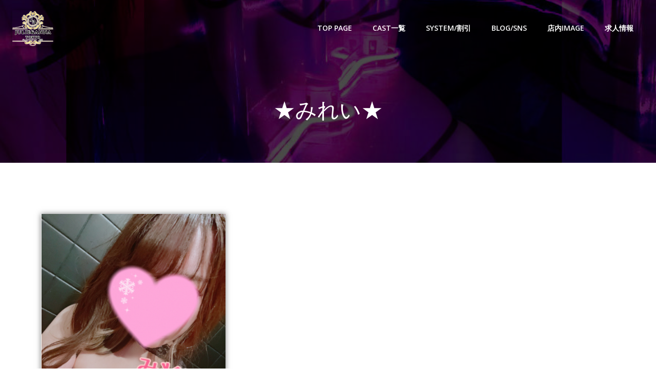

--- FILE ---
content_type: text/html; charset=UTF-8
request_url: https://janda-tokyo.com/%E2%98%85%E3%81%BF%E3%82%8C%E3%81%84%E2%98%85/
body_size: 27091
content:
<!DOCTYPE html>
<html lang="ja">
<head>
    <meta charset="UTF-8">
    <meta name="viewport" content="width=device-width, initial-scale=1">
    <link rel="profile" href="http://gmpg.org/xfn/11">
    <title>★みれい★ &#8211; Julie&amp;Anna Tokyo ジュリーアンドアンナ東京　吉祥寺</title>
<meta name='robots' content='max-image-preview:large' />
	<style>img:is([sizes="auto" i], [sizes^="auto," i]) { contain-intrinsic-size: 3000px 1500px }</style>
	
<!-- Google Tag Manager for WordPress by gtm4wp.com -->
<script data-cfasync="false" data-pagespeed-no-defer>
	var gtm4wp_datalayer_name = "dataLayer";
	var dataLayer = dataLayer || [];
</script>
<!-- End Google Tag Manager for WordPress by gtm4wp.com --><link rel='dns-prefetch' href='//fonts.googleapis.com' />
<link rel='dns-prefetch' href='//www.googletagmanager.com' />
<link rel="alternate" type="application/rss+xml" title="Julie&amp;Anna Tokyo ジュリーアンドアンナ東京　吉祥寺 &raquo; フィード" href="https://janda-tokyo.com/feed/" />
<link rel="alternate" type="application/rss+xml" title="Julie&amp;Anna Tokyo ジュリーアンドアンナ東京　吉祥寺 &raquo; コメントフィード" href="https://janda-tokyo.com/comments/feed/" />
<script type="text/javascript">
/* <![CDATA[ */
window._wpemojiSettings = {"baseUrl":"https:\/\/s.w.org\/images\/core\/emoji\/16.0.1\/72x72\/","ext":".png","svgUrl":"https:\/\/s.w.org\/images\/core\/emoji\/16.0.1\/svg\/","svgExt":".svg","source":{"concatemoji":"https:\/\/janda-tokyo.com\/wp-includes\/js\/wp-emoji-release.min.js?ver=6.8.3"}};
/*! This file is auto-generated */
!function(s,n){var o,i,e;function c(e){try{var t={supportTests:e,timestamp:(new Date).valueOf()};sessionStorage.setItem(o,JSON.stringify(t))}catch(e){}}function p(e,t,n){e.clearRect(0,0,e.canvas.width,e.canvas.height),e.fillText(t,0,0);var t=new Uint32Array(e.getImageData(0,0,e.canvas.width,e.canvas.height).data),a=(e.clearRect(0,0,e.canvas.width,e.canvas.height),e.fillText(n,0,0),new Uint32Array(e.getImageData(0,0,e.canvas.width,e.canvas.height).data));return t.every(function(e,t){return e===a[t]})}function u(e,t){e.clearRect(0,0,e.canvas.width,e.canvas.height),e.fillText(t,0,0);for(var n=e.getImageData(16,16,1,1),a=0;a<n.data.length;a++)if(0!==n.data[a])return!1;return!0}function f(e,t,n,a){switch(t){case"flag":return n(e,"\ud83c\udff3\ufe0f\u200d\u26a7\ufe0f","\ud83c\udff3\ufe0f\u200b\u26a7\ufe0f")?!1:!n(e,"\ud83c\udde8\ud83c\uddf6","\ud83c\udde8\u200b\ud83c\uddf6")&&!n(e,"\ud83c\udff4\udb40\udc67\udb40\udc62\udb40\udc65\udb40\udc6e\udb40\udc67\udb40\udc7f","\ud83c\udff4\u200b\udb40\udc67\u200b\udb40\udc62\u200b\udb40\udc65\u200b\udb40\udc6e\u200b\udb40\udc67\u200b\udb40\udc7f");case"emoji":return!a(e,"\ud83e\udedf")}return!1}function g(e,t,n,a){var r="undefined"!=typeof WorkerGlobalScope&&self instanceof WorkerGlobalScope?new OffscreenCanvas(300,150):s.createElement("canvas"),o=r.getContext("2d",{willReadFrequently:!0}),i=(o.textBaseline="top",o.font="600 32px Arial",{});return e.forEach(function(e){i[e]=t(o,e,n,a)}),i}function t(e){var t=s.createElement("script");t.src=e,t.defer=!0,s.head.appendChild(t)}"undefined"!=typeof Promise&&(o="wpEmojiSettingsSupports",i=["flag","emoji"],n.supports={everything:!0,everythingExceptFlag:!0},e=new Promise(function(e){s.addEventListener("DOMContentLoaded",e,{once:!0})}),new Promise(function(t){var n=function(){try{var e=JSON.parse(sessionStorage.getItem(o));if("object"==typeof e&&"number"==typeof e.timestamp&&(new Date).valueOf()<e.timestamp+604800&&"object"==typeof e.supportTests)return e.supportTests}catch(e){}return null}();if(!n){if("undefined"!=typeof Worker&&"undefined"!=typeof OffscreenCanvas&&"undefined"!=typeof URL&&URL.createObjectURL&&"undefined"!=typeof Blob)try{var e="postMessage("+g.toString()+"("+[JSON.stringify(i),f.toString(),p.toString(),u.toString()].join(",")+"));",a=new Blob([e],{type:"text/javascript"}),r=new Worker(URL.createObjectURL(a),{name:"wpTestEmojiSupports"});return void(r.onmessage=function(e){c(n=e.data),r.terminate(),t(n)})}catch(e){}c(n=g(i,f,p,u))}t(n)}).then(function(e){for(var t in e)n.supports[t]=e[t],n.supports.everything=n.supports.everything&&n.supports[t],"flag"!==t&&(n.supports.everythingExceptFlag=n.supports.everythingExceptFlag&&n.supports[t]);n.supports.everythingExceptFlag=n.supports.everythingExceptFlag&&!n.supports.flag,n.DOMReady=!1,n.readyCallback=function(){n.DOMReady=!0}}).then(function(){return e}).then(function(){var e;n.supports.everything||(n.readyCallback(),(e=n.source||{}).concatemoji?t(e.concatemoji):e.wpemoji&&e.twemoji&&(t(e.twemoji),t(e.wpemoji)))}))}((window,document),window._wpemojiSettings);
/* ]]> */
</script>
<link rel='stylesheet' id='extend-builder-css-css' href='https://janda-tokyo.com/wp-content/plugins/colibri-page-builder/extend-builder/assets/static/css/theme.css?ver=1.0.182' type='text/css' media='all' />
<style id='extend-builder-css-inline-css' type='text/css'>
/* page css */
/* part css : theme-shapes */
.colibri-shape-circles {
background-image:url('https://janda-tokyo.com/wp-content/themes/colibri-wp/resources/images/header-shapes/circles.png')
}
.colibri-shape-10degree-stripes {
background-image:url('https://janda-tokyo.com/wp-content/themes/colibri-wp/resources/images/header-shapes/10degree-stripes.png')
}
.colibri-shape-rounded-squares-blue {
background-image:url('https://janda-tokyo.com/wp-content/themes/colibri-wp/resources/images/header-shapes/rounded-squares-blue.png')
}
.colibri-shape-many-rounded-squares-blue {
background-image:url('https://janda-tokyo.com/wp-content/themes/colibri-wp/resources/images/header-shapes/many-rounded-squares-blue.png')
}
.colibri-shape-two-circles {
background-image:url('https://janda-tokyo.com/wp-content/themes/colibri-wp/resources/images/header-shapes/two-circles.png')
}
.colibri-shape-circles-2 {
background-image:url('https://janda-tokyo.com/wp-content/themes/colibri-wp/resources/images/header-shapes/circles-2.png')
}
.colibri-shape-circles-3 {
background-image:url('https://janda-tokyo.com/wp-content/themes/colibri-wp/resources/images/header-shapes/circles-3.png')
}
.colibri-shape-circles-gradient {
background-image:url('https://janda-tokyo.com/wp-content/themes/colibri-wp/resources/images/header-shapes/circles-gradient.png')
}
.colibri-shape-circles-white-gradient {
background-image:url('https://janda-tokyo.com/wp-content/themes/colibri-wp/resources/images/header-shapes/circles-white-gradient.png')
}
.colibri-shape-waves {
background-image:url('https://janda-tokyo.com/wp-content/themes/colibri-wp/resources/images/header-shapes/waves.png')
}
.colibri-shape-waves-inverted {
background-image:url('https://janda-tokyo.com/wp-content/themes/colibri-wp/resources/images/header-shapes/waves-inverted.png')
}
.colibri-shape-dots {
background-image:url('https://janda-tokyo.com/wp-content/themes/colibri-wp/resources/images/header-shapes/dots.png')
}
.colibri-shape-left-tilted-lines {
background-image:url('https://janda-tokyo.com/wp-content/themes/colibri-wp/resources/images/header-shapes/left-tilted-lines.png')
}
.colibri-shape-right-tilted-lines {
background-image:url('https://janda-tokyo.com/wp-content/themes/colibri-wp/resources/images/header-shapes/right-tilted-lines.png')
}
.colibri-shape-right-tilted-strips {
background-image:url('https://janda-tokyo.com/wp-content/themes/colibri-wp/resources/images/header-shapes/right-tilted-strips.png')
}
/* part css : theme */

.h-y-container > *:not(:last-child), .h-x-container-inner > * {
  margin-bottom: 20px;
}
.h-x-container-inner, .h-column__content > .h-x-container > *:last-child {
  margin-bottom: -20px;
}
.h-x-container-inner > * {
  padding-left: 10px;
  padding-right: 10px;
}
.h-x-container-inner {
  margin-left: -10px;
  margin-right: -10px;
}
[class*=style-], [class*=local-style-], .h-global-transition, .h-global-transition-all, .h-global-transition-all * {
  transition-duration: 0.5s;
}
.wp-block-button .wp-block-button__link:not(.has-background),.wp-block-file .wp-block-file__button {
  background-color: #03a9f4;
  background-image: none;
}
.wp-block-button .wp-block-button__link:not(.has-background):hover,.wp-block-button .wp-block-button__link:not(.has-background):focus,.wp-block-button .wp-block-button__link:not(.has-background):active,.wp-block-file .wp-block-file__button:hover,.wp-block-file .wp-block-file__button:focus,.wp-block-file .wp-block-file__button:active {
  background-color: rgb(2, 110, 159);
  background-image: none;
}
.wp-block-button.is-style-outline .wp-block-button__link:not(.has-background) {
  color: #03a9f4;
  background-color: transparent;
  background-image: none;
  border-top-width: 2px;
  border-top-color: #03a9f4;
  border-top-style: solid;
  border-right-width: 2px;
  border-right-color: #03a9f4;
  border-right-style: solid;
  border-bottom-width: 2px;
  border-bottom-color: #03a9f4;
  border-bottom-style: solid;
  border-left-width: 2px;
  border-left-color: #03a9f4;
  border-left-style: solid;
}
.wp-block-button.is-style-outline .wp-block-button__link:not(.has-background):hover,.wp-block-button.is-style-outline .wp-block-button__link:not(.has-background):focus,.wp-block-button.is-style-outline .wp-block-button__link:not(.has-background):active {
  color: #fff;
  background-color: #03a9f4;
  background-image: none;
}
.has-background-color,*[class^="wp-block-"].is-style-solid-color {
  background-color: #03a9f4;
  background-image: none;
}
.has-colibri-color-1-background-color {
  background-color: #03a9f4;
  background-image: none;
}
.wp-block-button .wp-block-button__link.has-colibri-color-1-background-color {
  background-color: #03a9f4;
  background-image: none;
}
.wp-block-button .wp-block-button__link.has-colibri-color-1-background-color:hover,.wp-block-button .wp-block-button__link.has-colibri-color-1-background-color:focus,.wp-block-button .wp-block-button__link.has-colibri-color-1-background-color:active {
  background-color: rgb(2, 110, 159);
  background-image: none;
}
.wp-block-button.is-style-outline .wp-block-button__link.has-colibri-color-1-background-color {
  color: #03a9f4;
  background-color: transparent;
  background-image: none;
  border-top-width: 2px;
  border-top-color: #03a9f4;
  border-top-style: solid;
  border-right-width: 2px;
  border-right-color: #03a9f4;
  border-right-style: solid;
  border-bottom-width: 2px;
  border-bottom-color: #03a9f4;
  border-bottom-style: solid;
  border-left-width: 2px;
  border-left-color: #03a9f4;
  border-left-style: solid;
}
.wp-block-button.is-style-outline .wp-block-button__link.has-colibri-color-1-background-color:hover,.wp-block-button.is-style-outline .wp-block-button__link.has-colibri-color-1-background-color:focus,.wp-block-button.is-style-outline .wp-block-button__link.has-colibri-color-1-background-color:active {
  color: #fff;
  background-color: #03a9f4;
  background-image: none;
}
*[class^="wp-block-"].has-colibri-color-1-background-color,*[class^="wp-block-"] .has-colibri-color-1-background-color,*[class^="wp-block-"].is-style-solid-color.has-colibri-color-1-color,*[class^="wp-block-"].is-style-solid-color blockquote.has-colibri-color-1-color,*[class^="wp-block-"].is-style-solid-color blockquote.has-colibri-color-1-color p {
  background-color: #03a9f4;
  background-image: none;
}
.has-colibri-color-1-color {
  color: #03a9f4;
}
.has-colibri-color-2-background-color {
  background-color: #f79007;
  background-image: none;
}
.wp-block-button .wp-block-button__link.has-colibri-color-2-background-color {
  background-color: #f79007;
  background-image: none;
}
.wp-block-button .wp-block-button__link.has-colibri-color-2-background-color:hover,.wp-block-button .wp-block-button__link.has-colibri-color-2-background-color:focus,.wp-block-button .wp-block-button__link.has-colibri-color-2-background-color:active {
  background-color: rgb(162, 94, 5);
  background-image: none;
}
.wp-block-button.is-style-outline .wp-block-button__link.has-colibri-color-2-background-color {
  color: #f79007;
  background-color: transparent;
  background-image: none;
  border-top-width: 2px;
  border-top-color: #f79007;
  border-top-style: solid;
  border-right-width: 2px;
  border-right-color: #f79007;
  border-right-style: solid;
  border-bottom-width: 2px;
  border-bottom-color: #f79007;
  border-bottom-style: solid;
  border-left-width: 2px;
  border-left-color: #f79007;
  border-left-style: solid;
}
.wp-block-button.is-style-outline .wp-block-button__link.has-colibri-color-2-background-color:hover,.wp-block-button.is-style-outline .wp-block-button__link.has-colibri-color-2-background-color:focus,.wp-block-button.is-style-outline .wp-block-button__link.has-colibri-color-2-background-color:active {
  color: #fff;
  background-color: #f79007;
  background-image: none;
}
*[class^="wp-block-"].has-colibri-color-2-background-color,*[class^="wp-block-"] .has-colibri-color-2-background-color,*[class^="wp-block-"].is-style-solid-color.has-colibri-color-2-color,*[class^="wp-block-"].is-style-solid-color blockquote.has-colibri-color-2-color,*[class^="wp-block-"].is-style-solid-color blockquote.has-colibri-color-2-color p {
  background-color: #f79007;
  background-image: none;
}
.has-colibri-color-2-color {
  color: #f79007;
}
.has-colibri-color-3-background-color {
  background-color: #00bf87;
  background-image: none;
}
.wp-block-button .wp-block-button__link.has-colibri-color-3-background-color {
  background-color: #00bf87;
  background-image: none;
}
.wp-block-button .wp-block-button__link.has-colibri-color-3-background-color:hover,.wp-block-button .wp-block-button__link.has-colibri-color-3-background-color:focus,.wp-block-button .wp-block-button__link.has-colibri-color-3-background-color:active {
  background-color: rgb(0, 106, 75);
  background-image: none;
}
.wp-block-button.is-style-outline .wp-block-button__link.has-colibri-color-3-background-color {
  color: #00bf87;
  background-color: transparent;
  background-image: none;
  border-top-width: 2px;
  border-top-color: #00bf87;
  border-top-style: solid;
  border-right-width: 2px;
  border-right-color: #00bf87;
  border-right-style: solid;
  border-bottom-width: 2px;
  border-bottom-color: #00bf87;
  border-bottom-style: solid;
  border-left-width: 2px;
  border-left-color: #00bf87;
  border-left-style: solid;
}
.wp-block-button.is-style-outline .wp-block-button__link.has-colibri-color-3-background-color:hover,.wp-block-button.is-style-outline .wp-block-button__link.has-colibri-color-3-background-color:focus,.wp-block-button.is-style-outline .wp-block-button__link.has-colibri-color-3-background-color:active {
  color: #fff;
  background-color: #00bf87;
  background-image: none;
}
*[class^="wp-block-"].has-colibri-color-3-background-color,*[class^="wp-block-"] .has-colibri-color-3-background-color,*[class^="wp-block-"].is-style-solid-color.has-colibri-color-3-color,*[class^="wp-block-"].is-style-solid-color blockquote.has-colibri-color-3-color,*[class^="wp-block-"].is-style-solid-color blockquote.has-colibri-color-3-color p {
  background-color: #00bf87;
  background-image: none;
}
.has-colibri-color-3-color {
  color: #00bf87;
}
.has-colibri-color-4-background-color {
  background-color: #6632ff;
  background-image: none;
}
.wp-block-button .wp-block-button__link.has-colibri-color-4-background-color {
  background-color: #6632ff;
  background-image: none;
}
.wp-block-button .wp-block-button__link.has-colibri-color-4-background-color:hover,.wp-block-button .wp-block-button__link.has-colibri-color-4-background-color:focus,.wp-block-button .wp-block-button__link.has-colibri-color-4-background-color:active {
  background-color: rgb(68, 33, 170);
  background-image: none;
}
.wp-block-button.is-style-outline .wp-block-button__link.has-colibri-color-4-background-color {
  color: #6632ff;
  background-color: transparent;
  background-image: none;
  border-top-width: 2px;
  border-top-color: #6632ff;
  border-top-style: solid;
  border-right-width: 2px;
  border-right-color: #6632ff;
  border-right-style: solid;
  border-bottom-width: 2px;
  border-bottom-color: #6632ff;
  border-bottom-style: solid;
  border-left-width: 2px;
  border-left-color: #6632ff;
  border-left-style: solid;
}
.wp-block-button.is-style-outline .wp-block-button__link.has-colibri-color-4-background-color:hover,.wp-block-button.is-style-outline .wp-block-button__link.has-colibri-color-4-background-color:focus,.wp-block-button.is-style-outline .wp-block-button__link.has-colibri-color-4-background-color:active {
  color: #fff;
  background-color: #6632ff;
  background-image: none;
}
*[class^="wp-block-"].has-colibri-color-4-background-color,*[class^="wp-block-"] .has-colibri-color-4-background-color,*[class^="wp-block-"].is-style-solid-color.has-colibri-color-4-color,*[class^="wp-block-"].is-style-solid-color blockquote.has-colibri-color-4-color,*[class^="wp-block-"].is-style-solid-color blockquote.has-colibri-color-4-color p {
  background-color: #6632ff;
  background-image: none;
}
.has-colibri-color-4-color {
  color: #6632ff;
}
.has-colibri-color-5-background-color {
  background-color: #FFFFFF;
  background-image: none;
}
.wp-block-button .wp-block-button__link.has-colibri-color-5-background-color {
  background-color: #FFFFFF;
  background-image: none;
}
.wp-block-button .wp-block-button__link.has-colibri-color-5-background-color:hover,.wp-block-button .wp-block-button__link.has-colibri-color-5-background-color:focus,.wp-block-button .wp-block-button__link.has-colibri-color-5-background-color:active {
  background-color: rgb(102, 102, 102);
  background-image: none;
}
.wp-block-button.is-style-outline .wp-block-button__link.has-colibri-color-5-background-color {
  color: #FFFFFF;
  background-color: transparent;
  background-image: none;
  border-top-width: 2px;
  border-top-color: #FFFFFF;
  border-top-style: solid;
  border-right-width: 2px;
  border-right-color: #FFFFFF;
  border-right-style: solid;
  border-bottom-width: 2px;
  border-bottom-color: #FFFFFF;
  border-bottom-style: solid;
  border-left-width: 2px;
  border-left-color: #FFFFFF;
  border-left-style: solid;
}
.wp-block-button.is-style-outline .wp-block-button__link.has-colibri-color-5-background-color:hover,.wp-block-button.is-style-outline .wp-block-button__link.has-colibri-color-5-background-color:focus,.wp-block-button.is-style-outline .wp-block-button__link.has-colibri-color-5-background-color:active {
  color: #fff;
  background-color: #FFFFFF;
  background-image: none;
}
*[class^="wp-block-"].has-colibri-color-5-background-color,*[class^="wp-block-"] .has-colibri-color-5-background-color,*[class^="wp-block-"].is-style-solid-color.has-colibri-color-5-color,*[class^="wp-block-"].is-style-solid-color blockquote.has-colibri-color-5-color,*[class^="wp-block-"].is-style-solid-color blockquote.has-colibri-color-5-color p {
  background-color: #FFFFFF;
  background-image: none;
}
.has-colibri-color-5-color {
  color: #FFFFFF;
}
.has-colibri-color-6-background-color {
  background-color: #17252a;
  background-image: none;
}
.wp-block-button .wp-block-button__link.has-colibri-color-6-background-color {
  background-color: #17252a;
  background-image: none;
}
.wp-block-button .wp-block-button__link.has-colibri-color-6-background-color:hover,.wp-block-button .wp-block-button__link.has-colibri-color-6-background-color:focus,.wp-block-button .wp-block-button__link.has-colibri-color-6-background-color:active {
  background-color: rgb(23, 37, 42);
  background-image: none;
}
.wp-block-button.is-style-outline .wp-block-button__link.has-colibri-color-6-background-color {
  color: #17252a;
  background-color: transparent;
  background-image: none;
  border-top-width: 2px;
  border-top-color: #17252a;
  border-top-style: solid;
  border-right-width: 2px;
  border-right-color: #17252a;
  border-right-style: solid;
  border-bottom-width: 2px;
  border-bottom-color: #17252a;
  border-bottom-style: solid;
  border-left-width: 2px;
  border-left-color: #17252a;
  border-left-style: solid;
}
.wp-block-button.is-style-outline .wp-block-button__link.has-colibri-color-6-background-color:hover,.wp-block-button.is-style-outline .wp-block-button__link.has-colibri-color-6-background-color:focus,.wp-block-button.is-style-outline .wp-block-button__link.has-colibri-color-6-background-color:active {
  color: #fff;
  background-color: #17252a;
  background-image: none;
}
*[class^="wp-block-"].has-colibri-color-6-background-color,*[class^="wp-block-"] .has-colibri-color-6-background-color,*[class^="wp-block-"].is-style-solid-color.has-colibri-color-6-color,*[class^="wp-block-"].is-style-solid-color blockquote.has-colibri-color-6-color,*[class^="wp-block-"].is-style-solid-color blockquote.has-colibri-color-6-color p {
  background-color: #17252a;
  background-image: none;
}
.has-colibri-color-6-color {
  color: #17252a;
}
#colibri .woocommerce-store-notice,#colibri.woocommerce .content .h-section input[type=submit],#colibri.woocommerce-page  .content .h-section  input[type=button],#colibri.woocommerce .content .h-section  input[type=button],#colibri.woocommerce-page  .content .h-section .button,#colibri.woocommerce .content .h-section .button,#colibri.woocommerce-page  .content .h-section  a.button,#colibri.woocommerce .content .h-section  a.button,#colibri.woocommerce-page  .content .h-section button.button,#colibri.woocommerce .content .h-section button.button,#colibri.woocommerce-page  .content .h-section input.button,#colibri.woocommerce .content .h-section input.button,#colibri.woocommerce-page  .content .h-section input#submit,#colibri.woocommerce .content .h-section input#submit,#colibri.woocommerce-page  .content .h-section a.added_to_cart,#colibri.woocommerce .content .h-section a.added_to_cart,#colibri.woocommerce-page  .content .h-section .ui-slider-range,#colibri.woocommerce .content .h-section .ui-slider-range,#colibri.woocommerce-page  .content .h-section .ui-slider-handle,#colibri.woocommerce .content .h-section .ui-slider-handle {
  background-color: #03a9f4;
  background-image: none;
  border-top-width: 0px;
  border-top-color: #03a9f4;
  border-top-style: solid;
  border-right-width: 0px;
  border-right-color: #03a9f4;
  border-right-style: solid;
  border-bottom-width: 0px;
  border-bottom-color: #03a9f4;
  border-bottom-style: solid;
  border-left-width: 0px;
  border-left-color: #03a9f4;
  border-left-style: solid;
}
#colibri .woocommerce-store-notice:hover,#colibri .woocommerce-store-notice:focus,#colibri .woocommerce-store-notice:active,#colibri.woocommerce .content .h-section input[type=submit]:hover,#colibri.woocommerce .content .h-section input[type=submit]:focus,#colibri.woocommerce .content .h-section input[type=submit]:active,#colibri.woocommerce-page  .content .h-section  input[type=button]:hover,#colibri.woocommerce-page  .content .h-section  input[type=button]:focus,#colibri.woocommerce-page  .content .h-section  input[type=button]:active,#colibri.woocommerce .content .h-section  input[type=button]:hover,#colibri.woocommerce .content .h-section  input[type=button]:focus,#colibri.woocommerce .content .h-section  input[type=button]:active,#colibri.woocommerce-page  .content .h-section .button:hover,#colibri.woocommerce-page  .content .h-section .button:focus,#colibri.woocommerce-page  .content .h-section .button:active,#colibri.woocommerce .content .h-section .button:hover,#colibri.woocommerce .content .h-section .button:focus,#colibri.woocommerce .content .h-section .button:active,#colibri.woocommerce-page  .content .h-section  a.button:hover,#colibri.woocommerce-page  .content .h-section  a.button:focus,#colibri.woocommerce-page  .content .h-section  a.button:active,#colibri.woocommerce .content .h-section  a.button:hover,#colibri.woocommerce .content .h-section  a.button:focus,#colibri.woocommerce .content .h-section  a.button:active,#colibri.woocommerce-page  .content .h-section button.button:hover,#colibri.woocommerce-page  .content .h-section button.button:focus,#colibri.woocommerce-page  .content .h-section button.button:active,#colibri.woocommerce .content .h-section button.button:hover,#colibri.woocommerce .content .h-section button.button:focus,#colibri.woocommerce .content .h-section button.button:active,#colibri.woocommerce-page  .content .h-section input.button:hover,#colibri.woocommerce-page  .content .h-section input.button:focus,#colibri.woocommerce-page  .content .h-section input.button:active,#colibri.woocommerce .content .h-section input.button:hover,#colibri.woocommerce .content .h-section input.button:focus,#colibri.woocommerce .content .h-section input.button:active,#colibri.woocommerce-page  .content .h-section input#submit:hover,#colibri.woocommerce-page  .content .h-section input#submit:focus,#colibri.woocommerce-page  .content .h-section input#submit:active,#colibri.woocommerce .content .h-section input#submit:hover,#colibri.woocommerce .content .h-section input#submit:focus,#colibri.woocommerce .content .h-section input#submit:active,#colibri.woocommerce-page  .content .h-section a.added_to_cart:hover,#colibri.woocommerce-page  .content .h-section a.added_to_cart:focus,#colibri.woocommerce-page  .content .h-section a.added_to_cart:active,#colibri.woocommerce .content .h-section a.added_to_cart:hover,#colibri.woocommerce .content .h-section a.added_to_cart:focus,#colibri.woocommerce .content .h-section a.added_to_cart:active,#colibri.woocommerce-page  .content .h-section .ui-slider-range:hover,#colibri.woocommerce-page  .content .h-section .ui-slider-range:focus,#colibri.woocommerce-page  .content .h-section .ui-slider-range:active,#colibri.woocommerce .content .h-section .ui-slider-range:hover,#colibri.woocommerce .content .h-section .ui-slider-range:focus,#colibri.woocommerce .content .h-section .ui-slider-range:active,#colibri.woocommerce-page  .content .h-section .ui-slider-handle:hover,#colibri.woocommerce-page  .content .h-section .ui-slider-handle:focus,#colibri.woocommerce-page  .content .h-section .ui-slider-handle:active,#colibri.woocommerce .content .h-section .ui-slider-handle:hover,#colibri.woocommerce .content .h-section .ui-slider-handle:focus,#colibri.woocommerce .content .h-section .ui-slider-handle:active {
  background-color: rgb(2, 110, 159);
  background-image: none;
  border-top-width: 0px;
  border-top-color: rgb(2, 110, 159);
  border-top-style: solid;
  border-right-width: 0px;
  border-right-color: rgb(2, 110, 159);
  border-right-style: solid;
  border-bottom-width: 0px;
  border-bottom-color: rgb(2, 110, 159);
  border-bottom-style: solid;
  border-left-width: 0px;
  border-left-color: rgb(2, 110, 159);
  border-left-style: solid;
}
#colibri.woocommerce-page  .content .h-section .star-rating::before,#colibri.woocommerce .content .h-section .star-rating::before,#colibri.woocommerce-page  .content .h-section .star-rating span::before,#colibri.woocommerce .content .h-section .star-rating span::before {
  color: #03a9f4;
}
#colibri.woocommerce-page  .content .h-section .price,#colibri.woocommerce .content .h-section .price {
  color: #03a9f4;
}
#colibri.woocommerce-page  .content .h-section .price del,#colibri.woocommerce .content .h-section .price del {
  color: rgb(84, 194, 244);
}
#colibri.woocommerce-page  .content .h-section .onsale,#colibri.woocommerce .content .h-section .onsale {
  background-color: #03a9f4;
  background-image: none;
}
#colibri.woocommerce-page  .content .h-section .onsale:hover,#colibri.woocommerce-page  .content .h-section .onsale:focus,#colibri.woocommerce-page  .content .h-section .onsale:active,#colibri.woocommerce .content .h-section .onsale:hover,#colibri.woocommerce .content .h-section .onsale:focus,#colibri.woocommerce .content .h-section .onsale:active {
  background-color: rgb(2, 110, 159);
  background-image: none;
}
#colibri.woocommerce ul.products li.product h2:hover {
  color: #03a9f4;
}
#colibri.woocommerce-page  .content .h-section .woocommerce-pagination .page-numbers.current,#colibri.woocommerce .content .h-section .woocommerce-pagination .page-numbers.current,#colibri.woocommerce-page  .content .h-section .woocommerce-pagination a.page-numbers:hover,#colibri.woocommerce .content .h-section .woocommerce-pagination a.page-numbers:hover {
  background-color: #03a9f4;
  background-image: none;
}
#colibri.woocommerce-page  .content .h-section .comment-form-rating .stars a,#colibri.woocommerce .content .h-section .comment-form-rating .stars a {
  color: #03a9f4;
}
.h-section-global-spacing {
  padding-top: 90px;
  padding-bottom: 90px;
}
#colibri .colibri-language-switcher {
  background-color: white;
  background-image: none;
  top: 80px;
  border-top-width: 0px;
  border-top-style: none;
  border-top-left-radius: 4px;
  border-top-right-radius: 0px;
  border-right-width: 0px;
  border-right-style: none;
  border-bottom-width: 0px;
  border-bottom-style: none;
  border-bottom-left-radius: 4px;
  border-bottom-right-radius: 0px;
  border-left-width: 0px;
  border-left-style: none;
}
#colibri .colibri-language-switcher .lang-item {
  padding-top: 14px;
  padding-right: 18px;
  padding-bottom: 14px;
  padding-left: 18px;
}
body {
  font-family: Open Sans;
  font-weight: 400;
  font-size: 16px;
  line-height: 1.6;
  color: rgb(70, 112, 127);
}
body a {
  font-family: Open Sans;
  font-weight: 400;
  text-decoration: none;
  font-size: 1em;
  line-height: 1.5;
  color: #03a9f4;
}
body p {
  margin-bottom: 16px;
  font-family: Open Sans;
  font-weight: 400;
  font-size: 16px;
  line-height: 1.6;
  color: rgb(70, 112, 127);
}
body .h-lead p {
  margin-bottom: 16px;
  font-family: Open Sans;
  font-weight: 300;
  font-size: 1.25em;
  line-height: 1.5;
  color: rgb(37, 41, 42);
}
body blockquote p {
  margin-bottom: 16px;
  font-family: Open Sans;
  font-weight: 400;
  font-size: 16px;
  line-height: 1.6;
  color: rgb(70, 112, 127);
}
body h1 {
  margin-bottom: 16px;
  font-family: Open Sans;
  font-weight: 300;
  font-size: 3.375em;
  line-height: 1.26;
  color: rgb(23, 37, 42);
}
body h2 {
  margin-bottom: 16px;
  font-family: Open Sans;
  font-weight: 300;
  font-size: 2.625em;
  line-height: 1.143;
  color: rgb(23, 37, 42);
}
body h3 {
  margin-bottom: 16px;
  font-family: Open Sans;
  font-weight: 300;
  font-size: 2.25em;
  line-height: 1.25;
  color: rgb(23, 37, 42);
}
body h4 {
  margin-bottom: 16px;
  font-family: Open Sans;
  font-weight: 600;
  font-size: 1.25em;
  line-height: 1.6;
  color: rgb(23, 37, 42);
}
body h5 {
  margin-bottom: 16px;
  font-family: Open Sans;
  font-weight: 600;
  font-size: 1.125em;
  line-height: 1.55;
  color: rgb(23, 37, 42);
}
body h6 {
  margin-bottom: 16px;
  font-family: Open Sans;
  font-weight: 600;
  font-size: 1em;
  line-height: 1.6;
  color: rgb(23, 37, 42);
}


@media (min-width: 768px) and (max-width: 1023px){
.h-section-global-spacing {
  padding-top: 60px;
  padding-bottom: 60px;
}

}

@media (max-width: 767px){
.h-section-global-spacing {
  padding-top: 30px;
  padding-bottom: 30px;
}

}
/* part css : page */
#colibri .style-2 {
  animation-duration: 0.5s;
  padding-top: 20px;
  padding-bottom: 20px;
}
#colibri .h-navigation_sticky .style-2,#colibri .h-navigation_sticky.style-2 {
  background-color: #ffffff;
  background-image: none;
  padding-top: 10px;
  padding-bottom: 10px;
  box-shadow: 0px 0px 4px 0px rgba(0,0,0,0.5) ;
}
#colibri .style-4 {
  text-align: center;
  height: auto;
  min-height: unset;
}
#colibri .style-5-image {
  max-height: 70px;
}
#colibri .style-5 a,#colibri .style-5  .logo-text {
  color: #ffffff;
  text-decoration: none;
}
#colibri .h-navigation_sticky .style-5-image,#colibri .h-navigation_sticky.style-5-image {
  max-height: 70px;
}
#colibri .h-navigation_sticky .style-5 a,#colibri .h-navigation_sticky .style-5  .logo-text,#colibri .h-navigation_sticky.style-5 a,#colibri .h-navigation_sticky.style-5  .logo-text {
  color: #000000;
  text-decoration: none;
}
#colibri .style-6 {
  text-align: center;
  height: auto;
  min-height: unset;
}
#colibri .style-7 {
  height: 50px;
}
#colibri .style-8 {
  text-align: center;
  height: auto;
  min-height: unset;
}
#colibri .style-9 >  div > .colibri-menu-container > ul.colibri-menu {
  justify-content: flex-end;
}
#colibri .style-9 >  div > .colibri-menu-container > ul.colibri-menu > li {
  margin-top: 0px;
  margin-right: 20px;
  margin-bottom: 0px;
  margin-left: 20px;
  padding-top: 10px;
  padding-right: 0px;
  padding-bottom: 10px;
  padding-left: 0px;
}
#colibri .style-9 >  div > .colibri-menu-container > ul.colibri-menu > li.current_page_item,#colibri .style-9  >  div > .colibri-menu-container > ul.colibri-menu > li.current_page_item:hover {
  margin-top: 0px;
  margin-right: 20px;
  margin-bottom: 0px;
  margin-left: 20px;
  padding-top: 10px;
  padding-right: 0px;
  padding-bottom: 10px;
  padding-left: 0px;
}
#colibri .style-9 >  div > .colibri-menu-container > ul.colibri-menu > li > a {
  font-family: Open Sans;
  font-weight: 600;
  text-transform: uppercase;
  font-size: 14px;
  line-height: 1.5em;
  letter-spacing: 0px;
  color: #FFFFFF;
}
#colibri .style-9  >  div > .colibri-menu-container > ul.colibri-menu > li.hover  > a {
  color: rgb(166, 220, 244);
}
#colibri .style-9  >  div > .colibri-menu-container > ul.colibri-menu > li:hover > a,#colibri .style-9  >  div > .colibri-menu-container > ul.colibri-menu > li.hover  > a {
  color: rgb(166, 220, 244);
}
#colibri .style-9  >  div > .colibri-menu-container > ul.colibri-menu > li.current_page_item > a,#colibri .style-9  >  div > .colibri-menu-container > ul.colibri-menu > li.current_page_item > a:hover {
  font-family: Open Sans;
  font-weight: 600;
  text-transform: uppercase;
  font-size: 14px;
  line-height: 1.5em;
  letter-spacing: 0px;
  color: rgb(166, 220, 244);
}
#colibri .style-9 >  div > .colibri-menu-container > ul.colibri-menu li > ul {
  background-color: #ffffff;
  background-image: none;
  margin-right: 5px;
  margin-left: 5px;
  box-shadow: 0px 0px 5px 2px rgba(0, 0, 0, 0.04) ;
}
#colibri .style-9 >  div > .colibri-menu-container > ul.colibri-menu li > ul  li {
  padding-top: 10px;
  padding-right: 20px;
  padding-bottom: 10px;
  padding-left: 20px;
  border-top-width: 0px;
  border-top-style: none;
  border-right-width: 0px;
  border-right-style: none;
  border-bottom-width: 1px;
  border-bottom-color: rgba(128,128,128,.2);
  border-bottom-style: solid;
  border-left-width: 0px;
  border-left-style: none;
  background-color: rgb(255, 255, 255);
  background-image: none;
}
#colibri .style-9  >  div > .colibri-menu-container > ul.colibri-menu li > ul > li.hover {
  background-color: #03a9f4;
}
#colibri .style-9  >  div > .colibri-menu-container > ul.colibri-menu li > ul > li:hover,#colibri .style-9  >  div > .colibri-menu-container > ul.colibri-menu li > ul > li.hover {
  background-color: #03a9f4;
}
#colibri .style-9 >  div > .colibri-menu-container > ul.colibri-menu li > ul li.current_page_item,#colibri .style-9  >  div > .colibri-menu-container > ul.colibri-menu li > ul > li.current_page_item:hover {
  padding-top: 10px;
  padding-right: 20px;
  padding-bottom: 10px;
  padding-left: 20px;
  border-top-width: 0px;
  border-top-style: none;
  border-right-width: 0px;
  border-right-style: none;
  border-bottom-width: 1px;
  border-bottom-color: rgba(128,128,128,.2);
  border-bottom-style: solid;
  border-left-width: 0px;
  border-left-style: none;
  background-color: #03a9f4;
  background-image: none;
}
#colibri .style-9 >  div > .colibri-menu-container > ul.colibri-menu li > ul > li > a {
  font-size: 14px;
  color: rgb(37, 41, 42);
}
#colibri .style-9  >  div > .colibri-menu-container > ul.colibri-menu li > ul > li.hover  > a {
  color: rgb(255, 255, 255);
}
#colibri .style-9  >  div > .colibri-menu-container > ul.colibri-menu li > ul > li:hover > a,#colibri .style-9  >  div > .colibri-menu-container > ul.colibri-menu li > ul > li.hover  > a {
  color: rgb(255, 255, 255);
}
#colibri .style-9 >  div > .colibri-menu-container > ul.colibri-menu li > ul > li.current_page_item > a,#colibri .style-9  >  div > .colibri-menu-container > ul.colibri-menu li > ul > li.current_page_item > a:hover {
  font-size: 14px;
  color: rgb(255, 255, 255);
}
#colibri .style-9 >  div > .colibri-menu-container > ul.colibri-menu.bordered-active-item > li::after,#colibri .style-9 
      ul.colibri-menu.bordered-active-item > li::before {
  background-color: rgb(166, 220, 244);
  background-image: none;
  height: 3px;
}
#colibri .style-9 >  div > .colibri-menu-container > ul.colibri-menu.solid-active-item > li::after,#colibri .style-9 
      ul.colibri-menu.solid-active-item > li::before {
  background-color: white;
  background-image: none;
  border-top-width: 0px;
  border-top-style: none;
  border-top-left-radius: 0%;
  border-top-right-radius: 0%;
  border-right-width: 0px;
  border-right-style: none;
  border-bottom-width: 0px;
  border-bottom-style: none;
  border-bottom-left-radius: 0%;
  border-bottom-right-radius: 0%;
  border-left-width: 0px;
  border-left-style: none;
}
#colibri .style-9 >  div > .colibri-menu-container > ul.colibri-menu > li > ul {
  margin-top: 0px;
}
#colibri .style-9 >  div > .colibri-menu-container > ul.colibri-menu > li > ul::before {
  height: 0px;
  width: 100% ;
}
#colibri .style-9 >  div > .colibri-menu-container > ul.colibri-menu  li > a > svg,#colibri .style-9 >  div > .colibri-menu-container > ul.colibri-menu  li > a >  .arrow-wrapper {
  padding-right: 5px;
  padding-left: 5px;
  color: black;
}
#colibri .style-9 >  div > .colibri-menu-container > ul.colibri-menu li.current_page_item > a > svg,#colibri .style-9 >  div > .colibri-menu-container > ul.colibri-menu > li.current_page_item:hover > a > svg,#colibri .style-9 >  div > .colibri-menu-container > ul.colibri-menu li.current_page_item > a > .arrow-wrapper,#colibri .style-9 >  div > .colibri-menu-container > ul.colibri-menu > li.current_page_item:hover > a > .arrow-wrapper {
  padding-right: 5px;
  padding-left: 5px;
  color: black;
}
#colibri .style-9 >  div > .colibri-menu-container > ul.colibri-menu li > ul  li > a > svg,#colibri .style-9 >  div > .colibri-menu-container > ul.colibri-menu li > ul  li > a >  .arrow-wrapper {
  color: rgb(255, 255, 255);
}
#colibri .style-9 >  div > .colibri-menu-container > ul.colibri-menu li > ul li.current_page_item > a > svg,#colibri .style-9 >  div > .colibri-menu-container > ul.colibri-menu li > ul > li.current_page_item:hover > a > svg,#colibri .style-9 >  div > .colibri-menu-container > ul.colibri-menu li > ul li.current_page_item > a > .arrow-wrapper,#colibri .style-9 >  div > .colibri-menu-container > ul.colibri-menu li > ul > li.current_page_item:hover > a > .arrow-wrapper {
  color: rgb(255, 255, 255);
}
#colibri .h-navigation_sticky .style-9 >  div > .colibri-menu-container > ul.colibri-menu > li > a,#colibri .h-navigation_sticky.style-9 >  div > .colibri-menu-container > ul.colibri-menu > li > a {
  color: rgb(2, 110, 159);
}
#colibri .h-navigation_sticky .style-9  >  div > .colibri-menu-container > ul.colibri-menu > li.hover  > a,#colibri .h-navigation_sticky.style-9  >  div > .colibri-menu-container > ul.colibri-menu > li.hover  > a {
  color: #03a9f4;
}
#colibri .h-navigation_sticky .style-9  >  div > .colibri-menu-container > ul.colibri-menu > li:hover > a,#colibri .h-navigation_sticky .style-9  >  div > .colibri-menu-container > ul.colibri-menu > li.hover  > a,#colibri .h-navigation_sticky.style-9  >  div > .colibri-menu-container > ul.colibri-menu > li:hover > a,#colibri .h-navigation_sticky.style-9  >  div > .colibri-menu-container > ul.colibri-menu > li.hover  > a {
  color: #03a9f4;
}
#colibri .h-navigation_sticky .style-9  >  div > .colibri-menu-container > ul.colibri-menu > li.current_page_item > a,#colibri .h-navigation_sticky .style-9  >  div > .colibri-menu-container > ul.colibri-menu > li.current_page_item > a:hover,#colibri .h-navigation_sticky.style-9  >  div > .colibri-menu-container > ul.colibri-menu > li.current_page_item > a,#colibri .h-navigation_sticky.style-9  >  div > .colibri-menu-container > ul.colibri-menu > li.current_page_item > a:hover {
  color: #03a9f4;
}
#colibri .h-navigation_sticky .style-9 >  div > .colibri-menu-container > ul.colibri-menu.bordered-active-item > li::after,#colibri .h-navigation_sticky .style-9 
      ul.colibri-menu.bordered-active-item > li::before,#colibri .h-navigation_sticky.style-9 >  div > .colibri-menu-container > ul.colibri-menu.bordered-active-item > li::after,#colibri .h-navigation_sticky.style-9 
      ul.colibri-menu.bordered-active-item > li::before {
  background-color: #03a9f4;
  background-image: none;
}
#colibri .style-10-offscreen {
  background-color: #222B34;
  background-image: none;
  width: 300px !important;
}
#colibri .style-10-offscreenOverlay {
  background-color: rgba(0,0,0,0.5);
  background-image: none;
}
#colibri .style-10  .h-hamburger-icon {
  background-color: rgba(0, 0, 0, 0.1);
  background-image: none;
  border-top-width: 0px;
  border-top-color: black;
  border-top-style: solid;
  border-top-left-radius: 100%;
  border-top-right-radius: 100%;
  border-right-width: 0px;
  border-right-color: black;
  border-right-style: solid;
  border-bottom-width: 0px;
  border-bottom-color: black;
  border-bottom-style: solid;
  border-bottom-left-radius: 100%;
  border-bottom-right-radius: 100%;
  border-left-width: 0px;
  border-left-color: black;
  border-left-style: solid;
  fill: white;
  padding-top: 5px;
  padding-right: 5px;
  padding-bottom: 5px;
  padding-left: 5px;
  width: 24px;
  height: 24px;
}
#colibri .style-13 {
  text-align: center;
  height: auto;
  min-height: unset;
}
#colibri .style-14-image {
  max-height: 70px;
}
#colibri .style-14 a,#colibri .style-14  .logo-text {
  color: #ffffff;
  text-decoration: none;
}
#colibri .h-navigation_sticky .style-14-image,#colibri .h-navigation_sticky.style-14-image {
  max-height: 70px;
}
#colibri .h-navigation_sticky .style-14 a,#colibri .h-navigation_sticky .style-14  .logo-text,#colibri .h-navigation_sticky.style-14 a,#colibri .h-navigation_sticky.style-14  .logo-text {
  color: #000000;
  text-decoration: none;
}
#colibri .style-16 {
  text-align: center;
  height: auto;
  min-height: unset;
}
#colibri .style-17 >  div > .colibri-menu-container > ul.colibri-menu > li > a {
  padding-top: 12px;
  padding-bottom: 12px;
  padding-left: 40px;
  border-top-width: 0px;
  border-top-color: #808080;
  border-top-style: solid;
  border-right-width: 0px;
  border-right-color: #808080;
  border-right-style: solid;
  border-bottom-width: 1px;
  border-bottom-color: #808080;
  border-bottom-style: solid;
  border-left-width: 0px;
  border-left-color: #808080;
  border-left-style: solid;
  font-size: 14px;
  color: white;
}
#colibri .style-17  >  div > .colibri-menu-container > ul.colibri-menu > li.current_page_item > a,#colibri .style-17  >  div > .colibri-menu-container > ul.colibri-menu > li.current_page_item > a:hover {
  padding-top: 12px;
  padding-bottom: 12px;
  padding-left: 40px;
  border-top-width: 0px;
  border-top-color: #808080;
  border-top-style: solid;
  border-right-width: 0px;
  border-right-color: #808080;
  border-right-style: solid;
  border-bottom-width: 1px;
  border-bottom-color: #808080;
  border-bottom-style: solid;
  border-left-width: 0px;
  border-left-color: #808080;
  border-left-style: solid;
  font-size: 14px;
  color: white;
}
#colibri .style-17 >  div > .colibri-menu-container > ul.colibri-menu li > ul > li > a {
  padding-top: 12px;
  padding-bottom: 12px;
  padding-left: 40px;
  border-top-width: 0px;
  border-top-color: #808080;
  border-top-style: solid;
  border-right-width: 0px;
  border-right-color: #808080;
  border-right-style: solid;
  border-bottom-width: 1px;
  border-bottom-color: #808080;
  border-bottom-style: solid;
  border-left-width: 0px;
  border-left-color: #808080;
  border-left-style: solid;
  font-size: 14px;
  color: white;
}
#colibri .style-17 >  div > .colibri-menu-container > ul.colibri-menu li > ul > li.current_page_item > a,#colibri .style-17  >  div > .colibri-menu-container > ul.colibri-menu li > ul > li.current_page_item > a:hover {
  padding-top: 12px;
  padding-bottom: 12px;
  padding-left: 40px;
  border-top-width: 0px;
  border-top-color: #808080;
  border-top-style: solid;
  border-right-width: 0px;
  border-right-color: #808080;
  border-right-style: solid;
  border-bottom-width: 1px;
  border-bottom-color: #808080;
  border-bottom-style: solid;
  border-left-width: 0px;
  border-left-color: #808080;
  border-left-style: solid;
  font-size: 14px;
  color: white;
}
#colibri .style-17 >  div > .colibri-menu-container > ul.colibri-menu  li > a > svg,#colibri .style-17 >  div > .colibri-menu-container > ul.colibri-menu  li > a >  .arrow-wrapper {
  padding-right: 20px;
  padding-left: 20px;
  color: black;
}
#colibri .style-17 >  div > .colibri-menu-container > ul.colibri-menu li.current_page_item > a > svg,#colibri .style-17 >  div > .colibri-menu-container > ul.colibri-menu > li.current_page_item:hover > a > svg,#colibri .style-17 >  div > .colibri-menu-container > ul.colibri-menu li.current_page_item > a > .arrow-wrapper,#colibri .style-17 >  div > .colibri-menu-container > ul.colibri-menu > li.current_page_item:hover > a > .arrow-wrapper {
  padding-right: 20px;
  padding-left: 20px;
  color: black;
}
#colibri .style-17 >  div > .colibri-menu-container > ul.colibri-menu li > ul  li > a > svg,#colibri .style-17 >  div > .colibri-menu-container > ul.colibri-menu li > ul  li > a >  .arrow-wrapper {
  color: white;
  padding-right: 20px;
  padding-left: 20px;
}
#colibri .style-17 >  div > .colibri-menu-container > ul.colibri-menu li > ul li.current_page_item > a > svg,#colibri .style-17 >  div > .colibri-menu-container > ul.colibri-menu li > ul > li.current_page_item:hover > a > svg,#colibri .style-17 >  div > .colibri-menu-container > ul.colibri-menu li > ul li.current_page_item > a > .arrow-wrapper,#colibri .style-17 >  div > .colibri-menu-container > ul.colibri-menu li > ul > li.current_page_item:hover > a > .arrow-wrapper {
  color: white;
  padding-right: 20px;
  padding-left: 20px;
}
#colibri .style-24 {
  height: auto;
  min-height: unset;
  color: #FFFFFF;
  background-position: 52.24647759569451% 0%;
  background-size: cover;
  background-image: url("https://janda-tokyo.com/wp-content/uploads/2020/07/cropped-space2.jpg");
  background-attachment: scroll;
  background-repeat: no-repeat;
  padding-top: 20px;
  padding-bottom: 30px;
}
#colibri .style-24 h1 {
  color: #FFFFFF;
}
#colibri .style-24 h2 {
  color: #FFFFFF;
}
#colibri .style-24 h3 {
  color: #FFFFFF;
}
#colibri .style-24 h4 {
  color: #FFFFFF;
}
#colibri .style-24 h5 {
  color: #FFFFFF;
}
#colibri .style-24 h6 {
  color: #FFFFFF;
}
#colibri .style-24 p {
  color: #FFFFFF;
}
#colibri .style-26 {
  text-align: center;
  height: auto;
  min-height: unset;
  border-top-width: 0px;
  border-top-style: solid;
  border-top-left-radius: 9px;
  border-top-right-radius: 9px;
  border-right-width: 0px;
  border-right-style: solid;
  border-bottom-width: 0px;
  border-bottom-style: solid;
  border-bottom-left-radius: 9px;
  border-bottom-right-radius: 9px;
  border-left-width: 0px;
  border-left-style: solid;
}
#colibri .style-27 p,#colibri .style-27  h1,#colibri .style-27  h2,#colibri .style-27  h3,#colibri .style-27  h4,#colibri .style-27  h5,#colibri .style-27  h6 {
  font-weight: 600;
  text-align: center;
}
#colibri .style-27 .text-wrapper-fancy svg path {
  stroke: #000000;
  stroke-linejoin: initial;
  stroke-linecap: initial;
  stroke-width: 8px;
}
#colibri .style-28 {
  text-align: center;
}
#colibri .style-29-icon {
  width: 14px;
  height: 14px;
  margin-right: 10px;
  margin-left: 0px;
}
#colibri .style-29 {
  background-color: #03a9f4;
  background-image: none;
  font-family: Open Sans;
  font-weight: 600;
  text-transform: uppercase;
  font-size: 14px;
  line-height: 1em;
  letter-spacing: 1px;
  color: white;
  border-top-width: 2px;
  border-top-color: #03a9f4;
  border-top-style: solid;
  border-top-left-radius: 56px;
  border-top-right-radius: 56px;
  border-right-width: 2px;
  border-right-color: #03a9f4;
  border-right-style: solid;
  border-bottom-width: 2px;
  border-bottom-color: #03a9f4;
  border-bottom-style: solid;
  border-bottom-left-radius: 56px;
  border-bottom-right-radius: 56px;
  border-left-width: 2px;
  border-left-color: #03a9f4;
  border-left-style: solid;
  padding-top: 15px;
  padding-right: 30px;
  padding-bottom: 15px;
  padding-left: 30px;
  text-align: center;
}
#colibri .style-29:hover,#colibri .style-29:focus {
  background-color: rgb(2, 110, 159);
  border-top-color: rgb(2, 110, 159);
  border-right-color: rgb(2, 110, 159);
  border-bottom-color: rgb(2, 110, 159);
  border-left-color: rgb(2, 110, 159);
}
#colibri .style-29:active .style-29-icon {
  width: 14px;
  height: 14px;
  margin-right: 10px;
  margin-left: 0px;
}
#colibri .style-30-icon {
  width: 14px;
  height: 14px;
  margin-right: 10px;
  margin-left: 0px;
}
#colibri .style-30 {
  background-color: transparent;
  background-image: none;
  font-family: Open Sans;
  font-weight: 600;
  text-transform: uppercase;
  font-size: 14px;
  line-height: 1em;
  letter-spacing: 1px;
  color: white;
  border-top-width: 2px;
  border-top-color: white;
  border-top-style: solid;
  border-top-left-radius: 56px;
  border-top-right-radius: 56px;
  border-right-width: 2px;
  border-right-color: white;
  border-right-style: solid;
  border-bottom-width: 2px;
  border-bottom-color: white;
  border-bottom-style: solid;
  border-bottom-left-radius: 56px;
  border-bottom-right-radius: 56px;
  border-left-width: 2px;
  border-left-color: white;
  border-left-style: solid;
  padding-top: 15px;
  padding-right: 30px;
  padding-bottom: 15px;
  padding-left: 30px;
  text-align: center;
}
#colibri .style-30:hover,#colibri .style-30:focus {
  background-color: rgba(255, 255, 255, 0.2);
  border-top-color: #FFFFFF;
  border-right-color: #FFFFFF;
  border-bottom-color: #FFFFFF;
  border-left-color: #FFFFFF;
}
#colibri .style-30:active .style-30-icon {
  width: 14px;
  height: 14px;
  margin-right: 10px;
  margin-left: 0px;
}
#colibri .style-32 {
  animation-duration: 0.5s;
  padding-top: 20px;
  padding-right: 15px;
  padding-bottom: 20px;
  padding-left: 15px;
  background-color: transparent;
  background-image: none;
}
#colibri .h-navigation_sticky .style-32,#colibri .h-navigation_sticky.style-32 {
  background-color: #ffffff;
  background-image: none;
  padding-top: 10px;
  padding-bottom: 10px;
  box-shadow: 0px 0px 4px 0px rgba(0,0,0,0.5) ;
}
#colibri .style-34 {
  text-align: center;
  height: auto;
  min-height: unset;
}
#colibri .style-35-image {
  max-height: 70px;
}
#colibri .style-35 a,#colibri .style-35  .logo-text {
  color: #ffffff;
  text-decoration: none;
  font-size: 24px;
}
#colibri .style-35 .logo-text {
  color: #FFFFFF;
}
#colibri .h-navigation_sticky .style-35-image,#colibri .h-navigation_sticky.style-35-image {
  max-height: 70px;
}
#colibri .h-navigation_sticky .style-35 a,#colibri .h-navigation_sticky .style-35  .logo-text,#colibri .h-navigation_sticky.style-35 a,#colibri .h-navigation_sticky.style-35  .logo-text {
  color: #000000;
  text-decoration: none;
}
#colibri .style-36 {
  text-align: center;
  height: auto;
  min-height: unset;
}
#colibri .style-37 {
  height: 50px;
}
#colibri .style-38 {
  text-align: center;
  height: auto;
  min-height: unset;
}
#colibri .style-39 >  div > .colibri-menu-container > ul.colibri-menu {
  justify-content: flex-end;
}
#colibri .style-39 >  div > .colibri-menu-container > ul.colibri-menu > li {
  margin-top: 0px;
  margin-right: 20px;
  margin-bottom: 0px;
  margin-left: 20px;
  padding-top: 10px;
  padding-right: 0px;
  padding-bottom: 10px;
  padding-left: 0px;
}
#colibri .style-39 >  div > .colibri-menu-container > ul.colibri-menu > li.current_page_item,#colibri .style-39  >  div > .colibri-menu-container > ul.colibri-menu > li.current_page_item:hover {
  margin-top: 0px;
  margin-right: 20px;
  margin-bottom: 0px;
  margin-left: 20px;
  padding-top: 10px;
  padding-right: 0px;
  padding-bottom: 10px;
  padding-left: 0px;
}
#colibri .style-39 >  div > .colibri-menu-container > ul.colibri-menu > li > a {
  font-family: Open Sans;
  font-weight: 600;
  text-transform: uppercase;
  font-size: 14px;
  line-height: 1.5em;
  letter-spacing: 0px;
  color: #FFFFFF;
}
#colibri .style-39  >  div > .colibri-menu-container > ul.colibri-menu > li.hover  > a {
  color: rgb(166, 220, 244);
}
#colibri .style-39  >  div > .colibri-menu-container > ul.colibri-menu > li:hover > a,#colibri .style-39  >  div > .colibri-menu-container > ul.colibri-menu > li.hover  > a {
  color: rgb(166, 220, 244);
}
#colibri .style-39  >  div > .colibri-menu-container > ul.colibri-menu > li.current_page_item > a,#colibri .style-39  >  div > .colibri-menu-container > ul.colibri-menu > li.current_page_item > a:hover {
  font-family: Open Sans;
  font-weight: 600;
  text-transform: uppercase;
  font-size: 14px;
  line-height: 1.5em;
  letter-spacing: 0px;
  color: rgb(166, 220, 244);
}
#colibri .style-39 >  div > .colibri-menu-container > ul.colibri-menu li > ul {
  background-color: #ffffff;
  background-image: none;
  margin-right: 5px;
  margin-left: 5px;
  box-shadow: 0px 0px 5px 2px rgba(0, 0, 0, 0.04) ;
}
#colibri .style-39 >  div > .colibri-menu-container > ul.colibri-menu li > ul  li {
  padding-top: 10px;
  padding-right: 20px;
  padding-bottom: 10px;
  padding-left: 20px;
  border-top-width: 0px;
  border-top-style: none;
  border-right-width: 0px;
  border-right-style: none;
  border-bottom-width: 1px;
  border-bottom-color: rgba(128,128,128,.2);
  border-bottom-style: solid;
  border-left-width: 0px;
  border-left-style: none;
  background-color: rgb(255, 255, 255);
  background-image: none;
}
#colibri .style-39  >  div > .colibri-menu-container > ul.colibri-menu li > ul > li.hover {
  background-color: #03a9f4;
}
#colibri .style-39  >  div > .colibri-menu-container > ul.colibri-menu li > ul > li:hover,#colibri .style-39  >  div > .colibri-menu-container > ul.colibri-menu li > ul > li.hover {
  background-color: #03a9f4;
}
#colibri .style-39 >  div > .colibri-menu-container > ul.colibri-menu li > ul li.current_page_item,#colibri .style-39  >  div > .colibri-menu-container > ul.colibri-menu li > ul > li.current_page_item:hover {
  padding-top: 10px;
  padding-right: 20px;
  padding-bottom: 10px;
  padding-left: 20px;
  border-top-width: 0px;
  border-top-style: none;
  border-right-width: 0px;
  border-right-style: none;
  border-bottom-width: 1px;
  border-bottom-color: rgba(128,128,128,.2);
  border-bottom-style: solid;
  border-left-width: 0px;
  border-left-style: none;
  background-color: #03a9f4;
  background-image: none;
}
#colibri .style-39 >  div > .colibri-menu-container > ul.colibri-menu li > ul > li > a {
  font-size: 14px;
  color: rgb(37, 41, 42);
}
#colibri .style-39  >  div > .colibri-menu-container > ul.colibri-menu li > ul > li.hover  > a {
  color: rgb(255, 255, 255);
}
#colibri .style-39  >  div > .colibri-menu-container > ul.colibri-menu li > ul > li:hover > a,#colibri .style-39  >  div > .colibri-menu-container > ul.colibri-menu li > ul > li.hover  > a {
  color: rgb(255, 255, 255);
}
#colibri .style-39 >  div > .colibri-menu-container > ul.colibri-menu li > ul > li.current_page_item > a,#colibri .style-39  >  div > .colibri-menu-container > ul.colibri-menu li > ul > li.current_page_item > a:hover {
  font-size: 14px;
  color: rgb(255, 255, 255);
}
#colibri .style-39 >  div > .colibri-menu-container > ul.colibri-menu.bordered-active-item > li::after,#colibri .style-39 
      ul.colibri-menu.bordered-active-item > li::before {
  background-color: rgb(166, 220, 244);
  background-image: none;
  height: 3px;
}
#colibri .style-39 >  div > .colibri-menu-container > ul.colibri-menu.solid-active-item > li::after,#colibri .style-39 
      ul.colibri-menu.solid-active-item > li::before {
  background-color: white;
  background-image: none;
  border-top-width: 0px;
  border-top-style: none;
  border-top-left-radius: 0%;
  border-top-right-radius: 0%;
  border-right-width: 0px;
  border-right-style: none;
  border-bottom-width: 0px;
  border-bottom-style: none;
  border-bottom-left-radius: 0%;
  border-bottom-right-radius: 0%;
  border-left-width: 0px;
  border-left-style: none;
}
#colibri .style-39 >  div > .colibri-menu-container > ul.colibri-menu > li > ul {
  margin-top: 0px;
}
#colibri .style-39 >  div > .colibri-menu-container > ul.colibri-menu > li > ul::before {
  height: 0px;
  width: 100% ;
}
#colibri .style-39 >  div > .colibri-menu-container > ul.colibri-menu  li > a > svg,#colibri .style-39 >  div > .colibri-menu-container > ul.colibri-menu  li > a >  .arrow-wrapper {
  padding-right: 5px;
  padding-left: 5px;
  color: black;
}
#colibri .style-39 >  div > .colibri-menu-container > ul.colibri-menu li.current_page_item > a > svg,#colibri .style-39 >  div > .colibri-menu-container > ul.colibri-menu > li.current_page_item:hover > a > svg,#colibri .style-39 >  div > .colibri-menu-container > ul.colibri-menu li.current_page_item > a > .arrow-wrapper,#colibri .style-39 >  div > .colibri-menu-container > ul.colibri-menu > li.current_page_item:hover > a > .arrow-wrapper {
  padding-right: 5px;
  padding-left: 5px;
  color: black;
}
#colibri .style-39 >  div > .colibri-menu-container > ul.colibri-menu li > ul  li > a > svg,#colibri .style-39 >  div > .colibri-menu-container > ul.colibri-menu li > ul  li > a >  .arrow-wrapper {
  color: rgb(255, 255, 255);
}
#colibri .style-39 >  div > .colibri-menu-container > ul.colibri-menu li > ul li.current_page_item > a > svg,#colibri .style-39 >  div > .colibri-menu-container > ul.colibri-menu li > ul > li.current_page_item:hover > a > svg,#colibri .style-39 >  div > .colibri-menu-container > ul.colibri-menu li > ul li.current_page_item > a > .arrow-wrapper,#colibri .style-39 >  div > .colibri-menu-container > ul.colibri-menu li > ul > li.current_page_item:hover > a > .arrow-wrapper {
  color: rgb(255, 255, 255);
}
#colibri .h-navigation_sticky .style-39 >  div > .colibri-menu-container > ul.colibri-menu > li > a,#colibri .h-navigation_sticky.style-39 >  div > .colibri-menu-container > ul.colibri-menu > li > a {
  color: rgb(2, 110, 159);
}
#colibri .h-navigation_sticky .style-39  >  div > .colibri-menu-container > ul.colibri-menu > li.hover  > a,#colibri .h-navigation_sticky.style-39  >  div > .colibri-menu-container > ul.colibri-menu > li.hover  > a {
  color: #03a9f4;
}
#colibri .h-navigation_sticky .style-39  >  div > .colibri-menu-container > ul.colibri-menu > li:hover > a,#colibri .h-navigation_sticky .style-39  >  div > .colibri-menu-container > ul.colibri-menu > li.hover  > a,#colibri .h-navigation_sticky.style-39  >  div > .colibri-menu-container > ul.colibri-menu > li:hover > a,#colibri .h-navigation_sticky.style-39  >  div > .colibri-menu-container > ul.colibri-menu > li.hover  > a {
  color: #03a9f4;
}
#colibri .h-navigation_sticky .style-39  >  div > .colibri-menu-container > ul.colibri-menu > li.current_page_item > a,#colibri .h-navigation_sticky .style-39  >  div > .colibri-menu-container > ul.colibri-menu > li.current_page_item > a:hover,#colibri .h-navigation_sticky.style-39  >  div > .colibri-menu-container > ul.colibri-menu > li.current_page_item > a,#colibri .h-navigation_sticky.style-39  >  div > .colibri-menu-container > ul.colibri-menu > li.current_page_item > a:hover {
  color: #03a9f4;
}
#colibri .h-navigation_sticky .style-39 >  div > .colibri-menu-container > ul.colibri-menu.bordered-active-item > li::after,#colibri .h-navigation_sticky .style-39 
      ul.colibri-menu.bordered-active-item > li::before,#colibri .h-navigation_sticky.style-39 >  div > .colibri-menu-container > ul.colibri-menu.bordered-active-item > li::after,#colibri .h-navigation_sticky.style-39 
      ul.colibri-menu.bordered-active-item > li::before {
  background-color: #03a9f4;
  background-image: none;
}
#colibri .style-40-offscreen {
  background-color: #222B34;
  background-image: none;
  width: 300px !important;
}
#colibri .style-40-offscreenOverlay {
  background-color: rgba(0,0,0,0.5);
  background-image: none;
}
#colibri .style-40  .h-hamburger-icon {
  background-color: rgba(0, 0, 0, 0.1);
  background-image: none;
  border-top-width: 0px;
  border-top-color: black;
  border-top-style: solid;
  border-top-left-radius: 100%;
  border-top-right-radius: 100%;
  border-right-width: 0px;
  border-right-color: black;
  border-right-style: solid;
  border-bottom-width: 0px;
  border-bottom-color: black;
  border-bottom-style: solid;
  border-bottom-left-radius: 100%;
  border-bottom-right-radius: 100%;
  border-left-width: 0px;
  border-left-color: black;
  border-left-style: solid;
  fill: white;
  padding-top: 5px;
  padding-right: 5px;
  padding-bottom: 5px;
  padding-left: 5px;
  width: 24px;
  height: 24px;
}
#colibri .style-43 {
  text-align: center;
  height: auto;
  min-height: unset;
}
#colibri .style-44-image {
  max-height: 70px;
}
#colibri .style-44 a,#colibri .style-44  .logo-text {
  color: #ffffff;
  text-decoration: none;
}
#colibri .h-navigation_sticky .style-44-image,#colibri .h-navigation_sticky.style-44-image {
  max-height: 70px;
}
#colibri .h-navigation_sticky .style-44 a,#colibri .h-navigation_sticky .style-44  .logo-text,#colibri .h-navigation_sticky.style-44 a,#colibri .h-navigation_sticky.style-44  .logo-text {
  color: #000000;
  text-decoration: none;
}
#colibri .style-46 {
  text-align: center;
  height: auto;
  min-height: unset;
}
#colibri .style-47 >  div > .colibri-menu-container > ul.colibri-menu > li > a {
  padding-top: 12px;
  padding-bottom: 12px;
  padding-left: 40px;
  border-top-width: 0px;
  border-top-color: #808080;
  border-top-style: solid;
  border-right-width: 0px;
  border-right-color: #808080;
  border-right-style: solid;
  border-bottom-width: 1px;
  border-bottom-color: #808080;
  border-bottom-style: solid;
  border-left-width: 0px;
  border-left-color: #808080;
  border-left-style: solid;
  font-size: 14px;
  color: white;
}
#colibri .style-47  >  div > .colibri-menu-container > ul.colibri-menu > li.current_page_item > a,#colibri .style-47  >  div > .colibri-menu-container > ul.colibri-menu > li.current_page_item > a:hover {
  padding-top: 12px;
  padding-bottom: 12px;
  padding-left: 40px;
  border-top-width: 0px;
  border-top-color: #808080;
  border-top-style: solid;
  border-right-width: 0px;
  border-right-color: #808080;
  border-right-style: solid;
  border-bottom-width: 1px;
  border-bottom-color: #808080;
  border-bottom-style: solid;
  border-left-width: 0px;
  border-left-color: #808080;
  border-left-style: solid;
  font-size: 14px;
  color: white;
}
#colibri .style-47 >  div > .colibri-menu-container > ul.colibri-menu li > ul > li > a {
  padding-top: 12px;
  padding-bottom: 12px;
  padding-left: 40px;
  border-top-width: 0px;
  border-top-color: #808080;
  border-top-style: solid;
  border-right-width: 0px;
  border-right-color: #808080;
  border-right-style: solid;
  border-bottom-width: 1px;
  border-bottom-color: #808080;
  border-bottom-style: solid;
  border-left-width: 0px;
  border-left-color: #808080;
  border-left-style: solid;
  font-size: 14px;
  color: white;
}
#colibri .style-47 >  div > .colibri-menu-container > ul.colibri-menu li > ul > li.current_page_item > a,#colibri .style-47  >  div > .colibri-menu-container > ul.colibri-menu li > ul > li.current_page_item > a:hover {
  padding-top: 12px;
  padding-bottom: 12px;
  padding-left: 40px;
  border-top-width: 0px;
  border-top-color: #808080;
  border-top-style: solid;
  border-right-width: 0px;
  border-right-color: #808080;
  border-right-style: solid;
  border-bottom-width: 1px;
  border-bottom-color: #808080;
  border-bottom-style: solid;
  border-left-width: 0px;
  border-left-color: #808080;
  border-left-style: solid;
  font-size: 14px;
  color: white;
}
#colibri .style-47 >  div > .colibri-menu-container > ul.colibri-menu  li > a > svg,#colibri .style-47 >  div > .colibri-menu-container > ul.colibri-menu  li > a >  .arrow-wrapper {
  padding-right: 20px;
  padding-left: 20px;
  color: black;
}
#colibri .style-47 >  div > .colibri-menu-container > ul.colibri-menu li.current_page_item > a > svg,#colibri .style-47 >  div > .colibri-menu-container > ul.colibri-menu > li.current_page_item:hover > a > svg,#colibri .style-47 >  div > .colibri-menu-container > ul.colibri-menu li.current_page_item > a > .arrow-wrapper,#colibri .style-47 >  div > .colibri-menu-container > ul.colibri-menu > li.current_page_item:hover > a > .arrow-wrapper {
  padding-right: 20px;
  padding-left: 20px;
  color: black;
}
#colibri .style-47 >  div > .colibri-menu-container > ul.colibri-menu li > ul  li > a > svg,#colibri .style-47 >  div > .colibri-menu-container > ul.colibri-menu li > ul  li > a >  .arrow-wrapper {
  color: white;
  padding-right: 20px;
  padding-left: 20px;
}
#colibri .style-47 >  div > .colibri-menu-container > ul.colibri-menu li > ul li.current_page_item > a > svg,#colibri .style-47 >  div > .colibri-menu-container > ul.colibri-menu li > ul > li.current_page_item:hover > a > svg,#colibri .style-47 >  div > .colibri-menu-container > ul.colibri-menu li > ul li.current_page_item > a > .arrow-wrapper,#colibri .style-47 >  div > .colibri-menu-container > ul.colibri-menu li > ul > li.current_page_item:hover > a > .arrow-wrapper {
  color: white;
  padding-right: 20px;
  padding-left: 20px;
}
#colibri .style-54 {
  height: auto;
  min-height: unset;
  color: #FFFFFF;
  background-color: #03a9f4;
  background-position: center center;
  background-size: cover;
  background-image: url("https://janda-tokyo.com/wp-content/uploads/2020/07/cropped-cropped-ja店内01のコピー.jpg");
  background-attachment: scroll;
  background-repeat: no-repeat;
  padding-top: 50px;
  padding-bottom: 50px;
}
#colibri .style-54 h1 {
  color: #FFFFFF;
}
#colibri .style-54 h2 {
  color: #FFFFFF;
}
#colibri .style-54 h3 {
  color: #FFFFFF;
}
#colibri .style-54 h4 {
  color: #FFFFFF;
}
#colibri .style-54 h5 {
  color: #FFFFFF;
}
#colibri .style-54 h6 {
  color: #FFFFFF;
}
#colibri .style-54 p {
  color: #FFFFFF;
}
#colibri .style-56 {
  text-align: center;
  height: auto;
  min-height: unset;
}
#colibri .style-59 {
  background-color: rgb(0, 8, 10);
  background-image: none;
}
#colibri .style-60 {
  height: auto;
  min-height: unset;
  padding-top: 30px;
  padding-bottom: 30px;
  background-color: unset;
  background-image: none;
}
.style-62 > .h-y-container > *:not(:last-child) {
  margin-bottom: 0px;
}
#colibri .style-62 {
  text-align: center;
  height: auto;
  min-height: unset;
}
#colibri .style-64 {
  background-color: #FFFFFF;
  background-image: none;
  box-shadow: 0px 10px 40px 0px rgba(1, 51, 74, 0.15) ;
  border-top-width: 0px;
  border-top-style: none;
  border-top-left-radius: 5px;
  border-top-right-radius: 5px;
  border-right-width: 0px;
  border-right-style: none;
  border-bottom-width: 0px;
  border-bottom-style: none;
  border-bottom-left-radius: 5px;
  border-bottom-right-radius: 5px;
  border-left-width: 0px;
  border-left-style: none;
}
#colibri .style-65 {
  height: auto;
  min-height: unset;
  padding-top: 0px;
  padding-bottom: 0px;
}
#colibri .style-70 {
  background-color: unset;
  background-image: none;
}
.style-71 > .h-y-container > *:not(:last-child) {
  margin-bottom: 0px;
}
#colibri .style-71 {
  text-align: center;
  height: auto;
  min-height: unset;
  background-color: unset;
  background-image: none;
}
#colibri .style-72 {
  background-color: #03a9f4;
  background-image: none;
  text-align: center;
}
#colibri .style-72 .colibri-post-thumbnail-shortcode img {
  height: 300px;
  object-position: center center;
  object-fit: cover;
}
#colibri .style-74 {
  text-align: left;
  height: auto;
  min-height: unset;
}
#colibri .style-75 a {
  font-family: Open Sans;
  font-weight: 400;
  text-decoration: none;
  font-size: 14px;
  color: rgb(70, 112, 127);
}
#colibri .style-75 a:hover {
  color: #17252a;
}
#colibri .style-75 a:hover {
  color: #17252a;
}
#colibri .style-75 .metadata-prefix {
  font-size: 14px;
  color: rgb(37, 41, 42);
}
#colibri .style-75 .metadata-suffix {
  font-size: 14px;
}
#colibri .style-75 .metadata-suffix:hover {
  color: rgb(70, 112, 127);
}
#colibri .style-75 .metadata-suffix:hover {
  color: rgb(70, 112, 127);
}
#colibri .style-75 svg {
  width: 18px ;
  height: 18px;
  display: none;
  margin-right: 5px;
}
#colibri .style-76 .colibri-post-content {
  margin-bottom: 0px;
  color: rgb(23, 37, 42);
}
#colibri .style-76 .colibri-post-content p {
  color: rgb(37, 41, 42);
}
#colibri .style-77 {
  margin-bottom: 0px;
}
#colibri .style-78 {
  text-align: center;
  height: auto;
  min-height: unset;
}
#colibri .style-79 {
  font-size: 14px;
  line-height: 1.6;
  color: rgb(37, 41, 42);
  margin-right: 5px;
}
#colibri .style-79 p {
  font-size: 14px;
  line-height: 1.6;
  color: rgb(37, 41, 42);
}
#colibri .style-80 {
  text-align: left;
  height: auto;
  min-height: unset;
}
#colibri .style-81 a,#colibri .style-81  .colibri-post-category {
  margin-right: 5px;
  margin-left: 5px;
  text-decoration: none;
  font-size: 14px;
  line-height: 1.6;
  color: rgb(153, 153, 153);
}
#colibri .style-81 a:hover,#colibri .style-81  .colibri-post-category:hover {
  color: #17252a;
}
#colibri .style-81 a:hover,#colibri .style-81  .colibri-post-category:hover {
  color: #17252a;
}
#colibri .style-81 .categories-prefix {
  margin-right: 16px;
}
#colibri .style-83 {
  text-align: center;
  height: auto;
  min-height: unset;
}
#colibri .style-84 {
  font-weight: 400;
  font-size: 14px;
  line-height: 1.6;
  color: rgb(37, 41, 42);
  margin-right: 5px;
}
#colibri .style-84 p {
  font-weight: 400;
  font-size: 14px;
  line-height: 1.6;
  color: rgb(37, 41, 42);
}
.style-85 > .h-y-container > *:not(:last-child) {
  margin-bottom: 23px;
}
#colibri .style-85 {
  text-align: left;
  height: auto;
  min-height: unset;
}
#colibri .style-86 a,#colibri .style-86  .colibri-post-tag {
  margin-right: 5px;
  margin-left: 5px;
  text-decoration: none;
  font-size: 14px;
  line-height: 1.6;
  color: rgb(153, 153, 153);
}
#colibri .style-86 a:hover,#colibri .style-86  .colibri-post-tag:hover {
  color: #17252a;
}
#colibri .style-86 a:hover,#colibri .style-86  .colibri-post-tag:hover {
  color: #17252a;
}
#colibri .style-86 .tags-prefix {
  margin-right: 5px;
  font-size: 14px;
  color: rgb(70, 112, 127);
}
#colibri .style-87 {
  margin-right: 30px;
  margin-left: 30px;
  border-top-width: 1px;
  border-top-color: rgb(238, 238, 238);
  border-top-style: solid;
  border-right-width: 0px;
  border-right-color: rgb(238, 238, 238);
  border-right-style: solid;
  border-bottom-width: 0px;
  border-bottom-color: rgb(238, 238, 238);
  border-bottom-style: solid;
  border-left-width: 0px;
  border-left-color: rgb(238, 238, 238);
  border-left-style: solid;
}
#colibri .style-88 {
  text-align: left;
  height: auto;
  min-height: unset;
}
#colibri .style-89 .nav-previous a,#colibri .style-89 .nav-next a {
  text-decoration: none;
  color: rgb(23, 37, 42);
  border-top-width: 2px;
  border-top-color: black;
  border-top-style: none;
  border-right-width: 2px;
  border-right-color: black;
  border-right-style: none;
  border-bottom-width: 2px;
  border-bottom-color: black;
  border-bottom-style: none;
  border-left-width: 2px;
  border-left-color: black;
  border-left-style: none;
  background-color: unset;
  background-image: none;
}
#colibri .style-89 .nav-previous a:hover,#colibri .style-89 .nav-next a:hover {
  color: #03a9f4;
}
#colibri .style-89 .nav-previous a:hover,#colibri .style-89 .nav-next a:hover {
  color: #03a9f4;
}
#colibri .style-89 .post-title {
  max-width: 40ch;
}
#colibri .style-90 {
  text-align: right;
  height: auto;
  min-height: unset;
}
#colibri .style-91 .nav-previous a,#colibri .style-91 .nav-next a {
  text-decoration: none;
  color: rgb(23, 37, 42);
  border-top-width: 2px;
  border-top-color: black;
  border-top-style: none;
  border-right-width: 2px;
  border-right-color: black;
  border-right-style: none;
  border-bottom-width: 2px;
  border-bottom-color: black;
  border-bottom-style: none;
  border-left-width: 2px;
  border-left-color: black;
  border-left-style: none;
}
#colibri .style-91 .nav-previous a:hover,#colibri .style-91 .nav-next a:hover {
  color: #03a9f4;
}
#colibri .style-91 .nav-previous a:hover,#colibri .style-91 .nav-next a:hover {
  color: #03a9f4;
}
#colibri .style-92 {
  height: auto;
  min-height: unset;
  padding-top: 0px;
  padding-bottom: 0px;
}
#colibri .style-98 {
  text-align: left;
  height: auto;
  min-height: unset;
  padding-top: 0px;
  padding-bottom: 15px;
}
#colibri .style-99 .blog-post-comments {
  border-top-width: 1px;
  border-top-color: rgb(238, 238, 238);
  border-top-style: solid;
  border-right-width: 0px;
  border-right-color: rgb(238, 238, 238);
  border-right-style: solid;
  border-bottom-width: 0px;
  border-bottom-color: rgb(238, 238, 238);
  border-bottom-style: solid;
  border-left-width: 0px;
  border-left-color: rgb(238, 238, 238);
  border-left-style: solid;
  padding-top: 15px;
}
#colibri .style-99 .comment.even {
  background-color: #FFFFFF;
  background-image: none;
  border-top-width: 0px;
  border-top-style: none;
  border-top-left-radius: 5px;
  border-top-right-radius: 5px;
  border-right-width: 0px;
  border-right-style: none;
  border-bottom-width: 0px;
  border-bottom-style: none;
  border-bottom-left-radius: 5px;
  border-bottom-right-radius: 5px;
  border-left-width: 0px;
  border-left-style: none;
  padding-top: 12px;
  padding-right: 12px;
  padding-bottom: 12px;
  padding-left: 12px;
}
#colibri .style-99 .comment.odd {
  background-color: rgba(166, 220, 244, 0.1);
  background-image: none;
  border-top-width: 0px;
  border-top-style: none;
  border-top-left-radius: 5px;
  border-top-right-radius: 5px;
  border-right-width: 0px;
  border-right-style: none;
  border-bottom-width: 0px;
  border-bottom-style: none;
  border-bottom-left-radius: 5px;
  border-bottom-right-radius: 5px;
  border-left-width: 0px;
  border-left-style: none;
  padding-top: 12px;
  padding-right: 12px;
  padding-bottom: 12px;
  padding-left: 12px;
}
#colibri .style-99 .comments-title {
  font-family: Open Sans;
  font-weight: 600;
  text-decoration: none;
  font-size: 1.25em;
  color: #17252a;
}
#colibri .style-99 .comment-meta {
  color: rgb(153, 153, 153);
  margin-bottom: 16px;
}
#colibri .style-99 .comment-author img {
  width: 30px ;
  height: 30px;
  background-color: unset;
  background-image: none;
  border-top-width: 0px;
  border-top-style: none;
  border-top-left-radius: 300px;
  border-top-right-radius: 300px;
  border-right-width: 0px;
  border-right-style: none;
  border-bottom-width: 0px;
  border-bottom-style: none;
  border-bottom-left-radius: 300px;
  border-bottom-right-radius: 300px;
  border-left-width: 0px;
  border-left-style: none;
}
#colibri .style-99 .comment-author .url {
  font-weight: 600;
  font-style: normal;
  text-decoration: none;
  color: rgb(23, 37, 42);
  background-color: unset;
  background-image: none;
  margin-left: 5px;
}
#colibri .style-99 .comment-metadata {
  text-decoration: none;
  font-size: 14px;
  color: rgb(70, 112, 127);
  background-color: unset;
  background-image: none;
  transition-duration: 0.5s;
}
#colibri .style-99 .comment-metadata:hover {
  color: #17252a;
}
#colibri .style-99 .comment-metadata:hover {
  color: #17252a;
}
#colibri .style-99 .comment-content {
  text-decoration: none;
  font-size: 16px;
  color: rgb(37, 41, 42);
}
#colibri .style-99 .comment-content p {
  color: rgb(37, 41, 42);
}
#colibri .style-99 .comment-content a:hover {
  color: rgb(2, 110, 159);
}
#colibri .style-99 .comment-body .reply a {
  margin-bottom: 10px;
  font-weight: 400;
  text-transform: lowercase;
  font-size: 1em;
  line-height: 1.5;
  color: #03a9f4;
}
#colibri .style-99 .comment-body .reply a:hover {
  color: rgb(2, 110, 159);
}
#colibri .style-99 .comment-body .reply a:hover {
  color: rgb(2, 110, 159);
}
#colibri .style-99 .children {
  margin-left: 12px;
}
#colibri .style-99 .comments-disabled {
  text-align: center;
  margin-bottom: 0px;
  text-decoration: none;
  color: rgb(37, 41, 42);
}
#colibri .comment-respond {
  border-top-width: 1px;
  border-top-color: rgb(238, 238, 238);
  border-top-style: solid;
  border-right-width: 0px;
  border-right-color: rgb(238, 238, 238);
  border-right-style: solid;
  border-bottom-width: 0px;
  border-bottom-color: rgb(238, 238, 238);
  border-bottom-style: solid;
  border-left-width: 0px;
  border-left-color: rgb(238, 238, 238);
  border-left-style: solid;
  padding-top: 15px;
}
#colibri .comment-respond .comment-reply-title {
  font-family: Open Sans;
  font-weight: 600;
  font-size: 1.25em;
  color: #17252a;
}
#colibri .comment-respond label {
  color: rgb(37, 41, 42);
  border-top-width: 0px;
  border-top-style: none;
  border-right-width: 0px;
  border-right-style: none;
  border-bottom-width: 0px;
  border-bottom-style: none;
  border-left-width: 0px;
  border-left-style: none;
}
#colibri .comment-respond input:not([type="submit"]),#colibri .comment-respond textarea {
  border-top-width: 1px;
  border-top-color: rgb(238, 238, 238);
  border-top-style: solid;
  border-top-left-radius: 5px;
  border-top-right-radius: 5px;
  border-right-width: 1px;
  border-right-color: rgb(238, 238, 238);
  border-right-style: solid;
  border-bottom-width: 1px;
  border-bottom-color: rgb(238, 238, 238);
  border-bottom-style: solid;
  border-bottom-left-radius: 5px;
  border-bottom-right-radius: 5px;
  border-left-width: 1px;
  border-left-color: rgb(238, 238, 238);
  border-left-style: solid;
  font-family: Open Sans;
  font-weight: 400;
  font-size: 16px;
  color: rgb(37, 41, 42);
  background-color: rgba(0,0,0,0);
  background-image: none;
  padding-top: 5px;
  padding-right: 5px;
  padding-bottom: 5px;
  padding-left: 5px;
}
#colibri .comment-respond .comment-form [type="submit"] {
  background-color: #03a9f4;
  background-image: none;
  border-top-width: 2px;
  border-top-color: #03a9f4;
  border-top-style: solid;
  border-top-left-radius: 5px;
  border-top-right-radius: 5px;
  border-right-width: 2px;
  border-right-color: #03a9f4;
  border-right-style: solid;
  border-bottom-width: 2px;
  border-bottom-color: #03a9f4;
  border-bottom-style: solid;
  border-bottom-left-radius: 5px;
  border-bottom-right-radius: 5px;
  border-left-width: 2px;
  border-left-color: #03a9f4;
  border-left-style: solid;
  padding-top: 12px;
  padding-right: 24px;
  padding-bottom: 12px;
  padding-left: 24px;
  font-family: Open Sans;
  font-weight: 600;
  text-transform: uppercase;
  font-size: 12px;
  line-height: 1;
  letter-spacing: 1px;
  color: #FFFFFF;
}
#colibri .comment-respond .comment-form [type="submit"]:hover {
  background-color: rgb(2, 110, 159);
  border-top-color: rgb(2, 110, 159);
  border-right-color: rgb(2, 110, 159);
  border-bottom-color: rgb(2, 110, 159);
  border-left-color: rgb(2, 110, 159);
}
#colibri .comment-respond .comment-form [type="submit"]:hover {
  background-color: rgb(2, 110, 159);
  border-top-color: rgb(2, 110, 159);
  border-right-color: rgb(2, 110, 159);
  border-bottom-color: rgb(2, 110, 159);
  border-left-color: rgb(2, 110, 159);
}
#colibri .comment-respond .comment-form [type="submit"]:active {
  background-color: #03a9f4;
  background-image: none;
  border-top-width: 2px;
  border-top-color: #03a9f4;
  border-top-style: solid;
  border-top-left-radius: 5px;
  border-top-right-radius: 5px;
  border-right-width: 2px;
  border-right-color: #03a9f4;
  border-right-style: solid;
  border-bottom-width: 2px;
  border-bottom-color: #03a9f4;
  border-bottom-style: solid;
  border-bottom-left-radius: 5px;
  border-bottom-right-radius: 5px;
  border-left-width: 2px;
  border-left-color: #03a9f4;
  border-left-style: solid;
  padding-top: 12px;
  padding-right: 24px;
  padding-bottom: 12px;
  padding-left: 24px;
  font-family: Open Sans;
  font-weight: 600;
  text-transform: uppercase;
  font-size: 12px;
  line-height: 1;
  letter-spacing: 1px;
  color: #FFFFFF;
}
#colibri .comment-respond .comment-notes {
  font-family: Open Sans;
  font-weight: 400;
  font-size: 14px;
  color: rgb(70, 112, 127);
}
#colibri .style-101 {
  margin-top: -30px;
}
#colibri .style-102 {
  height: auto;
  min-height: unset;
  padding-top: 0px;
  padding-bottom: 0px;
}
#colibri .style-108 {
  text-align: center;
  height: auto;
  min-height: unset;
  background-color: #FFFFFF;
  background-image: none;
  box-shadow: 0px 10px 40px 0px rgba(1, 51, 74, 0.15) ;
  border-top-width: 0px;
  border-top-style: none;
  border-top-left-radius: 5px;
  border-top-right-radius: 5px;
  border-right-width: 0px;
  border-right-style: none;
  border-bottom-width: 0px;
  border-bottom-style: none;
  border-bottom-left-radius: 5px;
  border-bottom-right-radius: 5px;
  border-left-width: 0px;
  border-left-style: none;
}
#colibri .style-109 {
  background-color: rgba(255,255,255,0);
  background-image: none;
  text-align: center;
  margin-bottom: 0px;
}
#colibri .style-109 .colibri-post-thumbnail-shortcode img {
  height: 300px;
  object-position: center center;
  object-fit: cover;
}
#colibri .style-110 {
  margin-bottom: 0px;
}
.style-111 > .h-y-container > *:not(:last-child) {
  margin-bottom: 10px;
}
#colibri .style-111 {
  text-align: left;
  height: auto;
  min-height: unset;
  border-top-width: 0px;
  border-top-color: rgb(238, 238, 238);
  border-top-style: solid;
  border-right-width: 0px;
  border-right-color: rgb(238, 238, 238);
  border-right-style: solid;
  border-bottom-width: 1px;
  border-bottom-color: rgb(238, 238, 238);
  border-bottom-style: solid;
  border-left-width: 0px;
  border-left-color: rgb(238, 238, 238);
  border-left-style: solid;
}
#colibri .style-112 {
  margin-bottom: 0px;
}
#colibri .style-112 a {
  text-decoration: none;
  font-size: 14px;
  color: rgb(70, 112, 127);
}
#colibri .style-112 a:hover {
  color: rgb(0, 0, 0);
}
#colibri .style-112 a:hover {
  color: rgb(0, 0, 0);
}
#colibri .style-112 .metadata-prefix {
  font-size: 14px;
  color: rgb(37, 41, 42);
}
#colibri .style-112 .metadata-suffix {
  font-size: 14px;
  color: rgb(37, 41, 42);
}
#colibri .style-112 svg {
  width: 18px ;
  height: 18px;
  display: none;
  margin-right: 5px;
}
#colibri .style-113 a {
  text-decoration: none;
  font-size: 14px;
  color: rgb(70, 112, 127);
}
#colibri .style-113 a:hover {
  color: rgb(0, 0, 0);
}
#colibri .style-113 a:hover {
  color: rgb(0, 0, 0);
}
#colibri .style-113 .metadata-prefix {
  font-size: 14px;
  color: rgb(37, 41, 42);
}
#colibri .style-113 .metadata-suffix {
  font-size: 14px;
  color: rgb(37, 41, 42);
}
#colibri .style-113 svg {
  width: 18px ;
  height: 18px;
  display: none;
  margin-right: 5px;
}
#colibri .style-114 h1,#colibri .style-114  h2,#colibri .style-114  h3,#colibri .style-114  h4,#colibri .style-114  h5,#colibri .style-114  h6 {
  margin-bottom: 0px;
  transition-duration: 0.5s;
}
#colibri .style-115 .colibri-post-excerpt {
  color: rgb(37, 41, 42);
}
.style-117 > .h-y-container > *:not(:last-child) {
  margin-bottom: 10px;
}
#colibri .style-117 {
  text-align: left;
  height: auto;
  min-height: unset;
}
#colibri .style-118 a {
  text-decoration: none;
  color: #03a9f4;
}
#colibri .style-118 a:hover {
  color: rgb(2, 110, 159);
}
#colibri .style-118 a:hover {
  color: rgb(2, 110, 159);
}
#colibri .style-118 svg {
  width: 24px ;
  height: 24px;
  display: inline-block;
  margin-right: 5px;
}
.style-119 > .h-y-container > *:not(:last-child) {
  margin-bottom: 10px;
}
#colibri .style-119 {
  text-align: right;
  height: auto;
  min-height: unset;
}
#colibri .style-121-icon {
  width: 16px;
  height: 16px;
  margin-right: 0px;
  margin-left: 5px;
}
#colibri .style-121 {
  text-align: center;
  font-family: Open Sans;
  font-weight: 400;
  font-size: 16px;
  line-height: 1.6;
  color: #03a9f4;
  border-top-width: 2px;
  border-top-style: none;
  border-top-left-radius: 5px;
  border-top-right-radius: 5px;
  border-right-width: 2px;
  border-right-style: none;
  border-bottom-width: 2px;
  border-bottom-style: none;
  border-bottom-left-radius: 5px;
  border-bottom-right-radius: 5px;
  border-left-width: 2px;
  border-left-style: none;
}
#colibri .style-121:hover,#colibri .style-121:focus {
  color: rgb(2, 110, 159);
}
#colibri .style-121:active .style-121-icon {
  width: 16px;
  height: 16px;
  margin-right: 0px;
  margin-left: 5px;
}
#colibri .style-122 {
  border-top-width: 1px;
  border-top-color: rgb(224, 224, 224);
  border-top-style: solid;
  border-right-width: 0px;
  border-right-color: rgb(224, 224, 224);
  border-right-style: solid;
  border-bottom-width: 0px;
  border-bottom-color: rgb(224, 224, 224);
  border-bottom-style: solid;
  border-left-width: 0px;
  border-left-color: rgb(224, 224, 224);
  border-left-style: solid;
  margin-top: 45px;
  margin-right: 30px;
  margin-left: 30px;
}
#colibri .style-123 {
  text-align: center;
  height: auto;
  min-height: unset;
  padding-right: 15px;
}
#colibri .style-124 .nav-links .prev-navigation a,#colibri .style-124 .nav-links .next-navigation a {
  text-decoration: none;
  color: rgb(23, 37, 42);
  border-top-width: 2px;
  border-top-color: black;
  border-top-style: none;
  border-top-left-radius: 0px;
  border-top-right-radius: 0px;
  border-right-width: 2px;
  border-right-color: black;
  border-right-style: none;
  border-bottom-width: 2px;
  border-bottom-color: black;
  border-bottom-style: none;
  border-bottom-left-radius: 0px;
  border-bottom-right-radius: 0px;
  border-left-width: 2px;
  border-left-color: black;
  border-left-style: none;
}
#colibri .style-124 .nav-links .prev-navigation a:hover,#colibri .style-124 .nav-links .next-navigation a:hover {
  color: #03a9f4;
}
#colibri .style-124 .nav-links .prev-navigation a:hover,#colibri .style-124 .nav-links .next-navigation a:hover {
  color: #03a9f4;
}
#colibri .style-125 {
  text-align: center;
  height: auto;
  min-height: unset;
}
#colibri .style-126 .page-numbers.current {
  margin-right: 10px;
  color: #03a9f4;
}
#colibri .style-126 .page-numbers {
  margin-right: 10px;
  color: rgb(23, 37, 42);
}
#colibri .style-126 .page-numbers:hover {
  color: #03a9f4;
}
#colibri .style-126 .page-numbers:hover {
  color: #03a9f4;
}
#colibri .style-127 {
  text-align: center;
  height: auto;
  min-height: unset;
  padding-left: 15px;
}
#colibri .style-128 .nav-links .prev-navigation a,#colibri .style-128 .nav-links .next-navigation a {
  text-decoration: none;
  color: rgb(23, 37, 42);
  border-top-width: 2px;
  border-top-color: #17252a;
  border-top-style: none;
  border-top-left-radius: 0px;
  border-top-right-radius: 0px;
  border-right-width: 2px;
  border-right-color: #17252a;
  border-right-style: none;
  border-bottom-width: 2px;
  border-bottom-color: #17252a;
  border-bottom-style: none;
  border-bottom-left-radius: 0px;
  border-bottom-right-radius: 0px;
  border-left-width: 2px;
  border-left-color: #17252a;
  border-left-style: none;
}
#colibri .style-128 .nav-links .prev-navigation a:hover,#colibri .style-128 .nav-links .next-navigation a:hover {
  color: #03a9f4;
}
#colibri .style-128 .nav-links .prev-navigation a:hover,#colibri .style-128 .nav-links .next-navigation a:hover {
  color: #03a9f4;
}
#colibri .style-131 {
  text-align: center;
  height: auto;
  min-height: unset;
}
#colibri .style-132 p,#colibri .style-132  h1,#colibri .style-132  h2,#colibri .style-132  h3,#colibri .style-132  h4,#colibri .style-132  h5,#colibri .style-132  h6 {
  font-size: 10em;
  color: rgb(23, 37, 42);
}
#colibri .style-132 .text-wrapper-fancy svg path {
  stroke: #000000;
  stroke-linejoin: initial;
  stroke-linecap: initial;
  stroke-width: 8px;
}
#colibri .style-135-icon {
  width: 16px;
  height: 16px;
  margin-right: 0px;
  margin-left: 10px;
}
#colibri .style-135 {
  background-color: rgba(3, 169, 244, 0);
  background-image: none;
  font-family: Open Sans;
  font-weight: 400;
  text-transform: none;
  font-size: 16px;
  line-height: 1.5em;
  letter-spacing: 1px;
  color: #03a9f4;
  border-top-width: 2px;
  border-top-color: #03a9f4;
  border-top-style: none;
  border-top-left-radius: 5px;
  border-top-right-radius: 5px;
  border-right-width: 2px;
  border-right-color: #03a9f4;
  border-right-style: none;
  border-bottom-width: 2px;
  border-bottom-color: #03a9f4;
  border-bottom-style: none;
  border-bottom-left-radius: 5px;
  border-bottom-right-radius: 5px;
  border-left-width: 2px;
  border-left-color: #03a9f4;
  border-left-style: none;
  padding-top: 0px;
  padding-right: 0px;
  padding-bottom: 0px;
  padding-left: 0px;
  text-align: center;
}
#colibri .style-135:hover,#colibri .style-135:focus {
  background-color: rgba(2, 110, 159, 0);
  border-top-color: rgb(2, 110, 159);
  border-right-color: rgb(2, 110, 159);
  border-bottom-color: rgb(2, 110, 159);
  border-left-color: rgb(2, 110, 159);
}
#colibri .style-135:active .style-135-icon {
  width: 16px;
  height: 16px;
  margin-right: 0px;
  margin-left: 10px;
}
#colibri .style-137 {
  padding-top: 0px;
  padding-bottom: 0px;
}
#colibri .style-138 {
  text-align: left;
  height: auto;
  min-height: unset;
  background-color: #FFFFFF;
  background-image: none;
  box-shadow: 0px 10px 40px 0px rgba(1, 51, 74, 0.15) ;
  border-top-width: 0px;
  border-top-style: none;
  border-top-left-radius: 5px;
  border-top-right-radius: 5px;
  border-right-width: 0px;
  border-right-style: none;
  border-bottom-width: 0px;
  border-bottom-style: none;
  border-bottom-left-radius: 5px;
  border-bottom-right-radius: 5px;
  border-left-width: 0px;
  border-left-style: none;
}
#colibri .style-139 {
  margin-bottom: 0px;
}
#colibri .style-140 {
  text-align: left;
  height: auto;
  min-height: unset;
}
#colibri .style-141 a,#colibri .style-141  .colibri-post-category {
  margin-right: 10px;
  text-transform: lowercase;
  font-size: 14px;
  color: rgb(70, 112, 127);
}
#colibri .style-141 a:hover,#colibri .style-141  .colibri-post-category:hover {
  color: #17252a;
}
#colibri .style-141 a:hover,#colibri .style-141  .colibri-post-category:hover {
  color: #17252a;
}
#colibri .style-141 .categories-prefix {
  margin-right: 16px;
}
#colibri .style-142 h1,#colibri .style-142  h2,#colibri .style-142  h3,#colibri .style-142  h4,#colibri .style-142  h5,#colibri .style-142  h6 {
  margin-bottom: 0px;
}
#colibri .style-143 a {
  text-decoration: none;
  text-transform: lowercase;
  font-size: 14px;
  color: rgb(70, 112, 127);
}
#colibri .style-143 a:hover {
  color: #17252a;
}
#colibri .style-143 a:hover {
  color: #17252a;
}
#colibri .style-143 .metadata-prefix {
  font-size: 14px;
  color: rgb(37, 41, 42);
}
#colibri .style-143 .metadata-suffix {
  font-size: 14px;
  color: rgb(70, 112, 127);
}
#colibri .style-143 svg {
  width: 24px ;
  height: 24px;
  margin-right: 5px;
  display: none;
}
#colibri .style-143 .meta-separator {
  color: rgb(70, 112, 127);
}
#colibri .style-144 .colibri-post-excerpt {
  color: rgb(37, 41, 42);
}
#colibri .style-146-icon {
  width: 16px;
  height: 16px;
  margin-right: 0px;
  margin-left: 5px;
}
#colibri .style-146 {
  text-align: center;
  font-family: Open Sans;
  font-weight: 400;
  font-size: 16px;
  line-height: 1.6;
  color: #03a9f4;
  border-top-style: none;
  border-right-style: none;
  border-bottom-style: none;
  border-left-style: none;
}
#colibri .style-146:hover,#colibri .style-146:focus {
  color: rgb(2, 110, 159);
}
#colibri .style-146:active .style-146-icon {
  width: 16px;
  height: 16px;
  margin-right: 0px;
  margin-left: 5px;
}
#colibri .style-147 {
  border-top-width: 1px;
  border-top-color: rgb(224, 224, 224);
  border-top-style: solid;
  border-right-width: 0px;
  border-right-color: rgb(224, 224, 224);
  border-right-style: solid;
  border-bottom-width: 0px;
  border-bottom-color: rgb(224, 224, 224);
  border-bottom-style: solid;
  border-left-width: 0px;
  border-left-color: rgb(224, 224, 224);
  border-left-style: solid;
  margin-top: 45px;
  margin-right: 30px;
  margin-left: 30px;
}
#colibri .style-148 {
  text-align: center;
  height: auto;
  min-height: unset;
}
#colibri .style-149 {
  text-align: center;
  height: auto;
  min-height: unset;
  padding-right: 15px;
}
#colibri .style-150 .nav-links .prev-navigation a,#colibri .style-150 .nav-links .next-navigation a {
  text-decoration: none;
  color: rgb(23, 37, 42);
  border-top-width: 2px;
  border-top-color: black;
  border-top-style: none;
  border-top-left-radius: 10px;
  border-top-right-radius: 10px;
  border-right-width: 2px;
  border-right-color: black;
  border-right-style: none;
  border-bottom-width: 2px;
  border-bottom-color: black;
  border-bottom-style: none;
  border-bottom-left-radius: 10px;
  border-bottom-right-radius: 10px;
  border-left-width: 2px;
  border-left-color: black;
  border-left-style: none;
}
#colibri .style-150 .nav-links .prev-navigation a:hover,#colibri .style-150 .nav-links .next-navigation a:hover {
  color: #03a9f4;
}
#colibri .style-150 .nav-links .prev-navigation a:hover,#colibri .style-150 .nav-links .next-navigation a:hover {
  color: #03a9f4;
}
#colibri .style-151 {
  text-align: center;
  height: auto;
  min-height: unset;
}
#colibri .style-152 .page-numbers.current {
  margin-right: 10px;
  font-size: 16px;
  line-height: 1.6;
  color: #03a9f4;
}
#colibri .style-152 .page-numbers {
  margin-right: 10px;
  font-size: 16px;
  line-height: 1.6;
  color: #17252a;
}
#colibri .style-152 .page-numbers:hover {
  color: #03a9f4;
}
#colibri .style-152 .page-numbers:hover {
  color: #03a9f4;
}
#colibri .style-153 {
  text-align: center;
  height: auto;
  min-height: unset;
  padding-left: 15px;
}
#colibri .style-154 .nav-links .prev-navigation a,#colibri .style-154 .nav-links .next-navigation a {
  text-decoration: none;
  color: rgb(23, 37, 42);
  border-top-width: 2px;
  border-top-color: black;
  border-top-style: none;
  border-top-left-radius: 10px;
  border-top-right-radius: 10px;
  border-right-width: 2px;
  border-right-color: black;
  border-right-style: none;
  border-bottom-width: 2px;
  border-bottom-color: black;
  border-bottom-style: none;
  border-bottom-left-radius: 10px;
  border-bottom-right-radius: 10px;
  border-left-width: 2px;
  border-left-color: black;
  border-left-style: none;
}
#colibri .style-154 .nav-links .prev-navigation a:hover,#colibri .style-154 .nav-links .next-navigation a:hover {
  color: #03a9f4;
}
#colibri .style-154 .nav-links .prev-navigation a:hover,#colibri .style-154 .nav-links .next-navigation a:hover {
  color: #03a9f4;
}
#colibri .style-156 {
  text-align: center;
  height: auto;
  min-height: unset;
}
#colibri .style-159 {
  height: auto;
  min-height: unset;
  padding-top: 0px;
  padding-bottom: 0px;
}
#colibri .style-165 {
  text-align: center;
  height: auto;
  min-height: unset;
}
#colibri .style-166 {
  border-top-width: 0px;
  border-top-style: none;
  border-right-width: 0px;
  border-right-style: none;
  border-bottom-width: 0px;
  border-bottom-style: none;
  border-left-width: 0px;
  border-left-style: none;
}
#colibri .style-166 .widget {
  text-align: left;
  border-top-width: 0px;
  border-top-style: none;
  border-right-width: 0px;
  border-right-style: none;
  border-bottom-width: 0px;
  border-bottom-style: none;
  border-left-width: 0px;
  border-left-style: none;
  margin-bottom: 20px;
}
#colibri .style-166 .widget h1,#colibri .style-166 .widget h2,#colibri .style-166 .widget h3,#colibri .style-166 .widget h4,#colibri .style-166 .widget h5,#colibri .style-166 .widget h6 {
  font-family: Open Sans;
  font-weight: 600;
  font-size: 16px;
  line-height: 1.6;
  color: #17252a;
  border-top-width: 0px;
  border-top-style: none;
  border-right-width: 0px;
  border-right-style: none;
  border-bottom-width: 0px;
  border-bottom-style: none;
  border-left-width: 0px;
  border-left-style: none;
  margin-bottom: 10px;
}
#colibri .style-166 .widget ul,#colibri .style-166 .widget ol {
  list-style-type: none;
}
#colibri .style-166 .widget ul li,#colibri .style-166 .widget ol li,#colibri .style-166 .widget  .textwidget p,#colibri .style-166 .widget  .calendar_wrap td ,#colibri .style-166  .widget  .calendar_wrap th ,#colibri .style-166  .widget  .calendar_wrap caption {
  font-family: Open Sans;
  font-weight: 400;
  text-decoration: none;
  font-size: 14px;
  color: rgb(37, 41, 42);
  padding-top: 4px;
  padding-bottom: 4px;
}
#colibri .style-166 .widget ul li a {
  font-family: Open Sans;
  font-weight: 400;
  text-decoration: none;
  font-size: 14px;
  color: rgb(102, 102, 102);
}
#colibri .style-166 .widget ul li a:hover {
  color: rgb(0, 0, 0);
}
#colibri .style-166 .widget ul li a:hover {
  color: rgb(0, 0, 0);
}
#colibri .style-166 .widget input:not([type="submit"]) {
  font-family: Open Sans;
  font-weight: 400;
  font-size: 16px;
  color: rgb(37, 41, 42);
  border-top-width: 0px;
  border-top-color: black;
  border-top-style: none;
  border-right-width: 0px;
  border-right-color: black;
  border-right-style: none;
  border-bottom-width: 0px;
  border-bottom-color: black;
  border-bottom-style: none;
  border-left-width: 0px;
  border-left-color: black;
  border-left-style: none;
}
#colibri .style-166 .widget.widget_search {
  background-color: unset;
  background-image: none;
  border-top-width: 1px;
  border-top-color: rgb(238, 238, 238);
  border-top-style: solid;
  border-top-left-radius: 5px;
  border-top-right-radius: 5px;
  border-right-width: 1px;
  border-right-color: rgb(238, 238, 238);
  border-right-style: solid;
  border-bottom-width: 1px;
  border-bottom-color: rgb(238, 238, 238);
  border-bottom-style: solid;
  border-bottom-left-radius: 5px;
  border-bottom-right-radius: 5px;
  border-left-width: 1px;
  border-left-color: rgb(238, 238, 238);
  border-left-style: solid;
  padding-top: 0px;
  padding-right: 0px;
  padding-bottom: 0px;
  padding-left: 0px;
  margin-bottom: 15px;
}
#colibri .style-166 .widget.widget_search h1,#colibri .style-166 .widget.widget_search h2,#colibri .style-166 .widget.widget_search h3,#colibri .style-166 .widget.widget_search h4,#colibri .style-166 .widget.widget_search h5,#colibri .style-166 .widget.widget_search h6 {
  border-top-width: 0px;
  border-top-style: none;
  border-right-width: 0px;
  border-right-style: none;
  border-bottom-width: 0px;
  border-bottom-style: none;
  border-left-width: 0px;
  border-left-style: none;
  font-size: 16px;
  color: #17252a;
}
#colibri .style-166 .widget.widget_search input:not([type="submit"]) {
  padding-top: 10px;
  padding-right: 12px;
  padding-bottom: 10px;
  padding-left: 12px;
  font-size: 16px;
  color: rgb(37, 41, 42);
  background-color: rgb(249, 250, 251);
  background-image: none;
  border-top-width: 0px;
  border-top-color: rgb(222, 222, 222);
  border-top-style: none;
  border-top-left-radius: 5px;
  border-top-right-radius: 0px;
  border-right-width: 0px;
  border-right-color: rgb(222, 222, 222);
  border-right-style: none;
  border-bottom-width: 0px;
  border-bottom-color: rgb(222, 222, 222);
  border-bottom-style: none;
  border-bottom-left-radius: 5px;
  border-bottom-right-radius: 0px;
  border-left-width: 0px;
  border-left-color: rgb(222, 222, 222);
  border-left-style: none;
  margin-top: 0px;
  margin-right: 0px;
  margin-bottom: 0px;
  margin-left: 0px;
}
#colibri .style-166 .widget.widget_search input:not([type="submit"])::placeholder {
  color: rgb(37, 41, 42);
}
#colibri .style-166 .widget.widget_search input[type="submit"],#colibri .style-166 .widget.widget_search button[type="submit"] {
  background-color: rgb(249, 250, 251);
  background-image: none;
  font-size: 16px;
  line-height: 1;
  color: #17252a;
  border-top-width: 0px;
  border-top-style: none;
  border-top-left-radius: 0px;
  border-top-right-radius: 5px;
  border-right-width: 0px;
  border-right-style: none;
  border-bottom-width: 0px;
  border-bottom-style: none;
  border-bottom-left-radius: 0px;
  border-bottom-right-radius: 5px;
  border-left-width: 0px;
  border-left-style: none;
  width: auto;
  padding-top: 10px;
  padding-right: 12px;
  padding-bottom: 10px;
  padding-left: 12px;
  margin-top: 0px;
  margin-right: 0px;
  margin-bottom: 0px;
  margin-left: 0px;
  transition-duration: 0.5s;
  display: inline-block;
}
#colibri .style-166 .widget.widget_search input[type="submit"]:hover,#colibri .style-166 .widget.widget_search button[type="submit"]:hover {
  color: #03a9f4;
}
#colibri .style-166 .widget.widget_search input[type="submit"]:hover,#colibri .style-166 .widget.widget_search button[type="submit"]:hover {
  color: #03a9f4;
}
#colibri .style-166 .widget.widget_search input[type="submit"] {
  display: none;
}
#colibri .style-166 .widget.widget_search button[type="submit"] {
  display: inline-block;
}
#colibri .style-175 {
  height: auto;
  min-height: unset;
  padding-top: 0px;
  padding-bottom: 0px;
}
#colibri .style-181 {
  text-align: center;
  height: auto;
  min-height: unset;
}
#colibri .style-182 {
  border-top-width: 0px;
  border-top-style: none;
  border-right-width: 0px;
  border-right-style: none;
  border-bottom-width: 0px;
  border-bottom-style: none;
  border-left-width: 0px;
  border-left-style: none;
}
#colibri .style-182 .widget {
  text-align: left;
  border-top-width: 0px;
  border-top-style: none;
  border-right-width: 0px;
  border-right-style: none;
  border-bottom-width: 0px;
  border-bottom-style: none;
  border-left-width: 0px;
  border-left-style: none;
  margin-bottom: 20px;
}
#colibri .style-182 .widget h1,#colibri .style-182 .widget h2,#colibri .style-182 .widget h3,#colibri .style-182 .widget h4,#colibri .style-182 .widget h5,#colibri .style-182 .widget h6 {
  font-family: Open Sans;
  font-weight: 600;
  font-size: 16px;
  line-height: 1.6;
  color: rgb(0, 0, 0);
  border-top-width: 0px;
  border-top-style: none;
  border-right-width: 0px;
  border-right-style: none;
  border-bottom-width: 0px;
  border-bottom-style: none;
  border-left-width: 0px;
  border-left-style: none;
  margin-bottom: 10px;
}
#colibri .style-182 .widget ul,#colibri .style-182 .widget ol {
  list-style-type: none;
}
#colibri .style-182 .widget ul li,#colibri .style-182 .widget ol li,#colibri .style-182 .widget  .textwidget p,#colibri .style-182 .widget  .calendar_wrap td ,#colibri .style-182  .widget  .calendar_wrap th ,#colibri .style-182  .widget  .calendar_wrap caption {
  font-family: Open Sans;
  font-weight: 400;
  text-decoration: none;
  font-size: 14px;
  color: rgb(102, 102, 102);
  padding-top: 4px;
  padding-bottom: 4px;
}
#colibri .style-182 .widget ul li a {
  font-family: Open Sans;
  font-weight: 400;
  text-decoration: none;
  font-size: 14px;
  color: rgb(102, 102, 102);
}
#colibri .style-182 .widget ul li a:hover {
  color: rgb(0, 0, 0);
}
#colibri .style-182 .widget ul li a:hover {
  color: rgb(0, 0, 0);
}
#colibri .style-182 .widget input:not([type="submit"]) {
  font-family: Open Sans;
  font-weight: 400;
  font-size: 16px;
  color: rgb(102, 102, 102);
  border-top-width: 0px;
  border-top-color: black;
  border-top-style: none;
  border-right-width: 0px;
  border-right-color: black;
  border-right-style: none;
  border-bottom-width: 0px;
  border-bottom-color: black;
  border-bottom-style: none;
  border-left-width: 0px;
  border-left-color: black;
  border-left-style: none;
}
#colibri .style-182 .widget.widget_search {
  background-color: unset;
  background-image: none;
  border-top-width: 1px;
  border-top-color: rgb(238, 238, 238);
  border-top-style: solid;
  border-top-left-radius: 5px;
  border-top-right-radius: 5px;
  border-right-width: 1px;
  border-right-color: rgb(238, 238, 238);
  border-right-style: solid;
  border-bottom-width: 1px;
  border-bottom-color: rgb(238, 238, 238);
  border-bottom-style: solid;
  border-bottom-left-radius: 5px;
  border-bottom-right-radius: 5px;
  border-left-width: 1px;
  border-left-color: rgb(238, 238, 238);
  border-left-style: solid;
  padding-top: 0px;
  padding-right: 0px;
  padding-bottom: 0px;
  padding-left: 0px;
  margin-bottom: 15px;
}
#colibri .style-182 .widget.widget_search h1,#colibri .style-182 .widget.widget_search h2,#colibri .style-182 .widget.widget_search h3,#colibri .style-182 .widget.widget_search h4,#colibri .style-182 .widget.widget_search h5,#colibri .style-182 .widget.widget_search h6 {
  border-top-width: 0px;
  border-top-style: none;
  border-right-width: 0px;
  border-right-style: none;
  border-bottom-width: 0px;
  border-bottom-style: none;
  border-left-width: 0px;
  border-left-style: none;
  font-size: 16px;
  color: rgb(0, 0, 0);
}
#colibri .style-182 .widget.widget_search input:not([type="submit"]) {
  padding-top: 10px;
  padding-right: 12px;
  padding-bottom: 10px;
  padding-left: 12px;
  font-size: 16px;
  color: rgb(102, 102, 102);
  background-color: rgb(249, 250, 251);
  background-image: none;
  border-top-width: 0px;
  border-top-color: rgb(222, 222, 222);
  border-top-style: none;
  border-top-left-radius: 5px;
  border-top-right-radius: 0px;
  border-right-width: 0px;
  border-right-color: rgb(222, 222, 222);
  border-right-style: none;
  border-bottom-width: 0px;
  border-bottom-color: rgb(222, 222, 222);
  border-bottom-style: none;
  border-bottom-left-radius: 5px;
  border-bottom-right-radius: 0px;
  border-left-width: 0px;
  border-left-color: rgb(222, 222, 222);
  border-left-style: none;
  margin-top: 0px;
  margin-right: 0px;
  margin-bottom: 0px;
  margin-left: 0px;
}
#colibri .style-182 .widget.widget_search input:not([type="submit"])::placeholder {
  color: rgb(102, 102, 102);
}
#colibri .style-182 .widget.widget_search input[type="submit"],#colibri .style-182 .widget.widget_search button[type="submit"] {
  background-color: rgb(249, 250, 251);
  background-image: none;
  font-size: 16px;
  line-height: 1;
  color: rgb(0, 0, 0);
  border-top-width: 0px;
  border-top-style: none;
  border-top-left-radius: 0px;
  border-top-right-radius: 5px;
  border-right-width: 0px;
  border-right-style: none;
  border-bottom-width: 0px;
  border-bottom-style: none;
  border-bottom-left-radius: 0px;
  border-bottom-right-radius: 5px;
  border-left-width: 0px;
  border-left-style: none;
  width: auto;
  padding-top: 10px;
  padding-right: 12px;
  padding-bottom: 10px;
  padding-left: 12px;
  margin-top: 0px;
  margin-right: 0px;
  margin-bottom: 0px;
  margin-left: 0px;
  transition-duration: 0.5s;
  display: inline-block;
}
#colibri .style-182 .widget.widget_search input[type="submit"]:hover,#colibri .style-182 .widget.widget_search button[type="submit"]:hover {
  color: #03a9f4;
}
#colibri .style-182 .widget.widget_search input[type="submit"]:hover,#colibri .style-182 .widget.widget_search button[type="submit"]:hover {
  color: #03a9f4;
}
#colibri .style-182 .widget.widget_search input[type="submit"] {
  display: none;
}
#colibri .style-182 .widget.widget_search button[type="submit"] {
  display: inline-block;
}
#colibri .style-191 {
  height: auto;
  min-height: unset;
  padding-top: 0px;
  padding-bottom: 0px;
}
#colibri .style-191  > .h-section-grid-container {
  margin-top: -50px;
}
#colibri .style-192 {
  box-shadow: 0px 4px 10px 2px rgba(74, 74, 74, 0.3) ;
  background-color: #FFFFFF;
  background-image: none;
}
#colibri .style-193 {
  text-align: center;
  height: auto;
  min-height: unset;
  border-top-width: 0px;
  border-top-color: rgb(221, 221, 221);
  border-top-style: solid;
  border-right-width: 1px;
  border-right-color: rgb(221, 221, 221);
  border-right-style: solid;
  border-bottom-width: 0px;
  border-bottom-color: rgb(221, 221, 221);
  border-bottom-style: solid;
  border-left-width: 0px;
  border-left-color: rgb(221, 221, 221);
  border-left-style: solid;
}
#colibri .style-194-icon {
  fill: rgb(51, 51, 51);
  width: 64px ;
  height: 64px;
  border-top-width: 2px;
  border-top-color: #f79007;
  border-top-style: none;
  border-top-left-radius: 300px;
  border-top-right-radius: 300px;
  border-right-width: 2px;
  border-right-color: #f79007;
  border-right-style: none;
  border-bottom-width: 2px;
  border-bottom-color: #f79007;
  border-bottom-style: none;
  border-bottom-left-radius: 300px;
  border-bottom-right-radius: 300px;
  border-left-width: 2px;
  border-left-color: #f79007;
  border-left-style: none;
  padding-top: 11px;
  padding-right: 11px;
  padding-bottom: 11px;
  padding-left: 11px;
}
#colibri .style-195 p,#colibri .style-195  h1,#colibri .style-195  h2,#colibri .style-195  h3,#colibri .style-195  h4,#colibri .style-195  h5,#colibri .style-195  h6 {
  text-transform: uppercase;
  letter-spacing: 1px;
}
#colibri .style-195 .text-wrapper-fancy svg path {
  stroke: #000000;
  stroke-linejoin: initial;
  stroke-linecap: initial;
  stroke-width: 8px;
}
#colibri .style-196 ol {
  list-style-type: decimal;
}
#colibri .style-196 ul {
  list-style-type: disc;
}
#colibri .style-197 {
  text-align: center;
  height: auto;
  min-height: unset;
  border-top-width: 0px;
  border-top-color: rgb(221, 221, 221);
  border-top-style: solid;
  border-right-width: 0px;
  border-right-color: rgb(221, 221, 221);
  border-right-style: solid;
  border-bottom-width: 0px;
  border-bottom-color: rgb(221, 221, 221);
  border-bottom-style: solid;
  border-left-width: 0px;
  border-left-color: rgb(221, 221, 221);
  border-left-style: solid;
}
#colibri .style-198 {
  height: auto;
  min-height: unset;
  background-color: #FFFFFF;
  background-image: none;
}
#colibri .style-200 {
  text-align: left;
  height: auto;
  min-height: unset;
  background-color: #FFFFFF;
  background-image: none;
  padding-top: 15%;
  padding-right: 20%;
  padding-bottom: 15%;
  padding-left: 20%;
  transform: translateX(6%) translateY(0%);
  transform-origin: center center 0px;
  border-top-width: 0px;
  border-top-style: none;
  border-top-left-radius: 5px;
  border-top-right-radius: 5px;
  border-right-width: 0px;
  border-right-style: none;
  border-bottom-width: 0px;
  border-bottom-style: none;
  border-bottom-left-radius: 5px;
  border-bottom-right-radius: 5px;
  border-left-width: 0px;
  border-left-style: none;
  box-shadow: 0px 5px 15px 2px rgba(0, 0, 0, 0.15) ;
}
#colibri .style-201 .text-wrapper-fancy svg path {
  stroke: #000000;
  stroke-linejoin: initial;
  stroke-linecap: initial;
  stroke-width: 8px;
}
#colibri .style-202 .text-wrapper-fancy svg path {
  stroke: #000000;
  stroke-linejoin: initial;
  stroke-linecap: initial;
  stroke-width: 8px;
}
#colibri .style-203 ol {
  list-style-type: decimal;
}
#colibri .style-203 ul {
  list-style-type: disc;
}
#colibri .style-204 {
  text-align: center;
  height: auto;
  min-height: unset;
  background-position: center center;
  background-size: cover;
  background-image: url("https://janda-tokyo.com/wp-content/plugins/colibri-page-builder/extend-builder/assets/partials-images/about-2-free.jpg");
  background-attachment: scroll;
  background-repeat: no-repeat;
  box-shadow: 0px 10px 30px 2px rgba(0, 0, 0, 0.15) ;
  margin-top: 10%;
  margin-bottom: 10%;
  transform: translateX(-6%) translateY(0%);
  transform-origin: center center 0px;
  border-top-width: 0px;
  border-top-style: none;
  border-top-left-radius: 5px;
  border-top-right-radius: 5px;
  border-right-width: 0px;
  border-right-style: none;
  border-bottom-width: 0px;
  border-bottom-style: none;
  border-bottom-left-radius: 5px;
  border-bottom-right-radius: 5px;
  border-left-width: 0px;
  border-left-style: none;
}
#colibri .style-205 {
  height: auto;
  min-height: unset;
  background-color: rgb(245, 250, 253);
  background-image: none;
}
#colibri .style-207 {
  text-align: center;
  height: auto;
  min-height: unset;
  box-shadow: 0px 1px 3px 2px rgba(189, 189, 189, 0.4) ;
  background-color: #FFFFFF;
  background-image: none;
}
#colibri .style-208-icon {
  fill: #03a9f4;
  width: 50px ;
  height: 50px;
  border-top-width: 2px;
  border-top-color: #03a9f4;
  border-top-style: solid;
  border-top-left-radius: 300px;
  border-top-right-radius: 300px;
  border-right-width: 2px;
  border-right-color: #03a9f4;
  border-right-style: solid;
  border-bottom-width: 2px;
  border-bottom-color: #03a9f4;
  border-bottom-style: solid;
  border-bottom-left-radius: 300px;
  border-bottom-right-radius: 300px;
  border-left-width: 2px;
  border-left-color: #03a9f4;
  border-left-style: solid;
  padding-top: 15px;
  padding-right: 15px;
  padding-bottom: 15px;
  padding-left: 15px;
}
#colibri .style-209 p,#colibri .style-209  h1,#colibri .style-209  h2,#colibri .style-209  h3,#colibri .style-209  h4,#colibri .style-209  h5,#colibri .style-209  h6 {
  text-transform: uppercase;
}
#colibri .style-209 .text-wrapper-fancy svg path {
  stroke: #000000;
  stroke-linejoin: initial;
  stroke-linecap: initial;
  stroke-width: 8px;
}
#colibri .style-210 ol {
  list-style-type: decimal;
}
#colibri .style-210 ul {
  list-style-type: disc;
}
#colibri .style-212-icon {
  width: 12px;
  height: 12px;
  margin-right: 10px;
  margin-left: 0px;
}
#colibri .style-212 {
  padding-top: 12px;
  padding-right: 24px;
  padding-bottom: 12px;
  padding-left: 24px;
  font-family: Open Sans;
  font-weight: 600;
  text-transform: uppercase;
  font-size: 12px;
  line-height: 1em;
  letter-spacing: 1px;
  color: #fff;
  background-color: #f79007;
  background-image: none;
  border-top-width: 2px;
  border-top-color: #f79007;
  border-top-style: solid;
  border-top-left-radius: 5px;
  border-top-right-radius: 5px;
  border-right-width: 2px;
  border-right-color: #f79007;
  border-right-style: solid;
  border-bottom-width: 2px;
  border-bottom-color: #f79007;
  border-bottom-style: solid;
  border-bottom-left-radius: 5px;
  border-bottom-right-radius: 5px;
  border-left-width: 2px;
  border-left-color: #f79007;
  border-left-style: solid;
  transition-duration: 0.5s;
  text-align: center;
}
#colibri .style-212:hover,#colibri .style-212:focus {
  background-color: rgb(247, 179, 89);
  border-top-color: rgb(247, 179, 89);
  border-right-color: rgb(247, 179, 89);
  border-bottom-color: rgb(247, 179, 89);
  border-left-color: rgb(247, 179, 89);
  box-shadow: none;
}
#colibri .style-212:active .style-212-icon {
  width: 12px;
  height: 12px;
  margin-right: 10px;
  margin-left: 0px;
}
#colibri .style-214 {
  text-align: center;
  height: auto;
  min-height: unset;
}
#colibri .style-215 .text-wrapper-fancy svg path {
  stroke: #000000;
  stroke-linejoin: initial;
  stroke-linecap: initial;
  stroke-width: 8px;
}
#colibri .style-216 ol {
  list-style-type: decimal;
}
#colibri .style-216 ul {
  list-style-type: disc;
}
#colibri .style-217 {
  height: auto;
  min-height: unset;
  background-color: #FFFFFF;
  background-image: none;
}
#colibri .style-219 {
  text-align: center;
  height: auto;
  min-height: unset;
  padding-top: 0px;
  padding-right: 30px;
  padding-bottom: 0px;
  padding-left: 30px;
}
#colibri .style-220-image {
  opacity: 1;
  box-shadow: 0px 10px 20px 2px rgba(0, 0, 0, 0.2) ;
}
#colibri .style-220-caption {
  margin-top: 10px;
}
#colibri .style-220-frameImage {
  z-index: -1;
  transform: translateX(5%) translateY(5%);
  transform-origin: center center 0px;
  background-color: #03a9f4;
  height: 100%;
  width: 100% ;
  border-top-width: 10px;
  border-top-color: #03a9f4;
  border-top-style: none;
  border-right-width: 10px;
  border-right-color: #03a9f4;
  border-right-style: none;
  border-bottom-width: 10px;
  border-bottom-color: #03a9f4;
  border-bottom-style: none;
  border-left-width: 10px;
  border-left-color: #03a9f4;
  border-left-style: none;
}
#colibri .style-221 {
  text-align: left;
  height: auto;
  min-height: unset;
}
#colibri .style-222 .text-wrapper-fancy svg path {
  stroke: #000000;
  stroke-linejoin: initial;
  stroke-linecap: initial;
  stroke-width: 8px;
}
#colibri .style-223 ol {
  list-style-type: decimal;
}
#colibri .style-223 ul {
  list-style-type: disc;
}
#colibri .style-224 {
  margin-left: -15px;
}
.style-225 > .h-y-container > *:not(:last-child) {
  margin-bottom: 10px;
}
#colibri .style-225 {
  text-align: left;
  height: auto;
  min-height: unset;
}
#colibri .style-226-icon {
  fill: #03a9f4;
  width: 50px ;
  height: 50px;
}
#colibri .style-227 p,#colibri .style-227  h1,#colibri .style-227  h2,#colibri .style-227  h3,#colibri .style-227  h4,#colibri .style-227  h5,#colibri .style-227  h6 {
  text-transform: uppercase;
}
#colibri .style-227 .text-wrapper-fancy svg path {
  stroke: #000000;
  stroke-linejoin: initial;
  stroke-linecap: initial;
  stroke-width: 8px;
}
#colibri .style-228 ol {
  list-style-type: decimal;
}
#colibri .style-228 ul {
  list-style-type: disc;
}
#colibri .style-233 {
  height: auto;
  min-height: unset;
  background-color: rgb(245, 250, 253);
  background-image: none;
}
#colibri .style-235 {
  text-align: left;
  height: auto;
  min-height: unset;
}
#colibri .style-236 .text-wrapper-fancy svg path {
  stroke: #000000;
  stroke-linejoin: initial;
  stroke-linecap: initial;
  stroke-width: 8px;
}
#colibri .style-237 ol {
  list-style-type: decimal;
}
#colibri .style-237 ul {
  list-style-type: disc;
}
#colibri .style-238 {
  margin-left: -15px;
}
.style-239 > .h-y-container > *:not(:last-child) {
  margin-bottom: 10px;
}
#colibri .style-239 {
  text-align: left;
  height: auto;
  min-height: unset;
}
#colibri .style-240-icon {
  fill: #03a9f4;
  width: 50px ;
  height: 50px;
}
#colibri .style-241 p,#colibri .style-241  h1,#colibri .style-241  h2,#colibri .style-241  h3,#colibri .style-241  h4,#colibri .style-241  h5,#colibri .style-241  h6 {
  text-transform: uppercase;
}
#colibri .style-241 .text-wrapper-fancy svg path {
  stroke: #000000;
  stroke-linejoin: initial;
  stroke-linecap: initial;
  stroke-width: 8px;
}
#colibri .style-242 ol {
  list-style-type: decimal;
}
#colibri .style-242 ul {
  list-style-type: disc;
}
#colibri .style-243 {
  text-align: center;
  height: auto;
  min-height: unset;
  padding-top: 0px;
  padding-right: 30px;
  padding-bottom: 0px;
  padding-left: 30px;
}
#colibri .style-244-image {
  opacity: 1;
  box-shadow: 0px 10px 20px 2px rgba(0, 0, 0, 0.2) ;
}
#colibri .style-244-caption {
  margin-top: 10px;
}
#colibri .style-244-frameImage {
  z-index: -1;
  transform: translateX(-5%) translateY(5%);
  transform-origin: center center 0px;
  background-color: #03a9f4;
  height: 100%;
  width: 100% ;
  border-top-width: 10px;
  border-top-color: #03a9f4;
  border-top-style: none;
  border-right-width: 10px;
  border-right-color: #03a9f4;
  border-right-style: none;
  border-bottom-width: 10px;
  border-bottom-color: #03a9f4;
  border-bottom-style: none;
  border-left-width: 10px;
  border-left-color: #03a9f4;
  border-left-style: none;
}
#colibri .style-249 {
  height: auto;
  min-height: unset;
  padding-top: 0px;
  padding-bottom: 0px;
  background-color: #F5FAFD;
  background-image: none;
}
#colibri .style-251-outer {
  padding-top: 5px;
  padding-right: 5px;
  padding-bottom: 5px;
  padding-left: 5px;
}
#colibri .style-251 {
  text-align: center;
  height: auto;
  min-height: unset;
}
#colibri .style-252 {
  text-align: center;
}
#colibri .style-252 .h-content-swap__normal {
  animation-duration: 700ms;
  width: 100% ;
  background-color: #FFFFFF;
  background-position: center center;
  background-size: cover;
  background-image: url("https://janda-tokyo.com/wp-content/plugins/colibri-page-builder/extend-builder/assets/partials-images/pf-abstract-abstract-expressionism-abstract-painting-acrylic-acrylic-paint-art-1557077-pxhere-com.jpg");
  background-attachment: scroll;
  background-repeat: no-repeat;
  color: #00bf87;
}
#colibri .style-252 .h-content-swap__normal h1 {
  color: #00bf87;
}
#colibri .style-252 .h-content-swap__normal h2 {
  color: #00bf87;
}
#colibri .style-252 .h-content-swap__normal h3 {
  color: #00bf87;
}
#colibri .style-252 .h-content-swap__normal h4 {
  color: #00bf87;
}
#colibri .style-252 .h-content-swap__normal h5 {
  color: #00bf87;
}
#colibri .style-252 .h-content-swap__normal h6 {
  color: #00bf87;
}
#colibri .style-252 .h-content-swap__normal p {
  color: #00bf87;
}
#colibri .style-252 .h-content-swap__hover {
  animation-duration: 700ms;
  background-color: rgba(3, 169, 244, 0.7);
  background-image: none;
}
#colibri .style-253 {
  min-height: 300px;
  text-align: center;
}
#colibri .style-254 {
  height: 100%;
  width: 100% ;
  top: 0%;
  left: 0%;
  text-align: center;
}
#colibri .style-255-icon {
  fill: #FFFFFF;
  width: 60px ;
  height: 60px;
}
#colibri .style-256 {
  text-align: center;
}
#colibri .style-256 .h-content-swap__normal {
  animation-duration: 700ms;
  width: 100% ;
  background-color: #FFFFFF;
  background-position: center center;
  background-size: cover;
  background-image: url("https://janda-tokyo.com/wp-content/plugins/colibri-page-builder/extend-builder/assets/partials-images/pf-abstract-abstract-expressionism-abstract-painting-art-artistic-canvas-1524939-pxhere-com.jpg");
  background-attachment: scroll;
  background-repeat: no-repeat;
  color: #00bf87;
}
#colibri .style-256 .h-content-swap__normal h1 {
  color: #00bf87;
}
#colibri .style-256 .h-content-swap__normal h2 {
  color: #00bf87;
}
#colibri .style-256 .h-content-swap__normal h3 {
  color: #00bf87;
}
#colibri .style-256 .h-content-swap__normal h4 {
  color: #00bf87;
}
#colibri .style-256 .h-content-swap__normal h5 {
  color: #00bf87;
}
#colibri .style-256 .h-content-swap__normal h6 {
  color: #00bf87;
}
#colibri .style-256 .h-content-swap__normal p {
  color: #00bf87;
}
#colibri .style-256 .h-content-swap__hover {
  animation-duration: 700ms;
  background-color: rgba(3, 169, 244, 0.7);
  background-image: none;
}
#colibri .style-257 {
  text-align: center;
}
#colibri .style-257 .h-content-swap__normal {
  animation-duration: 700ms;
  width: 100% ;
  background-color: #FFFFFF;
  background-position: center center;
  background-size: cover;
  background-image: url("https://janda-tokyo.com/wp-content/plugins/colibri-page-builder/extend-builder/assets/partials-images/pf-abstract-wall-color-colorful-graffiti-circle-636567-pxhere-com.jpg");
  background-attachment: scroll;
  background-repeat: no-repeat;
  color: #00bf87;
}
#colibri .style-257 .h-content-swap__normal h1 {
  color: #00bf87;
}
#colibri .style-257 .h-content-swap__normal h2 {
  color: #00bf87;
}
#colibri .style-257 .h-content-swap__normal h3 {
  color: #00bf87;
}
#colibri .style-257 .h-content-swap__normal h4 {
  color: #00bf87;
}
#colibri .style-257 .h-content-swap__normal h5 {
  color: #00bf87;
}
#colibri .style-257 .h-content-swap__normal h6 {
  color: #00bf87;
}
#colibri .style-257 .h-content-swap__normal p {
  color: #00bf87;
}
#colibri .style-257 .h-content-swap__hover {
  animation-duration: 700ms;
  background-color: rgba(3, 169, 244, 0.7);
  background-image: none;
}
#colibri .style-258 {
  text-align: center;
}
#colibri .style-258 .h-content-swap__normal {
  animation-duration: 700ms;
  width: 100% ;
  background-color: #FFFFFF;
  background-position: center center;
  background-size: cover;
  background-image: url("https://janda-tokyo.com/wp-content/plugins/colibri-page-builder/extend-builder/assets/partials-images/pf-floor-wall-asphalt-line-red-color-129217-pxhere-com.jpg");
  background-attachment: scroll;
  background-repeat: no-repeat;
  color: #00bf87;
}
#colibri .style-258 .h-content-swap__normal h1 {
  color: #00bf87;
}
#colibri .style-258 .h-content-swap__normal h2 {
  color: #00bf87;
}
#colibri .style-258 .h-content-swap__normal h3 {
  color: #00bf87;
}
#colibri .style-258 .h-content-swap__normal h4 {
  color: #00bf87;
}
#colibri .style-258 .h-content-swap__normal h5 {
  color: #00bf87;
}
#colibri .style-258 .h-content-swap__normal h6 {
  color: #00bf87;
}
#colibri .style-258 .h-content-swap__normal p {
  color: #00bf87;
}
#colibri .style-258 .h-content-swap__hover {
  animation-duration: 700ms;
  background-color: rgba(3, 169, 244, 0.7);
  background-image: none;
}
#colibri .style-259 {
  text-align: center;
}
#colibri .style-259 .h-content-swap__normal {
  animation-duration: 700ms;
  width: 100% ;
  background-color: #FFFFFF;
  background-position: center center;
  background-size: cover;
  background-image: url("https://janda-tokyo.com/wp-content/plugins/colibri-page-builder/extend-builder/assets/partials-images/pf-stocksnap-o2uv4blnfd.jpg");
  background-attachment: scroll;
  background-repeat: no-repeat;
  color: #00bf87;
}
#colibri .style-259 .h-content-swap__normal h1 {
  color: #00bf87;
}
#colibri .style-259 .h-content-swap__normal h2 {
  color: #00bf87;
}
#colibri .style-259 .h-content-swap__normal h3 {
  color: #00bf87;
}
#colibri .style-259 .h-content-swap__normal h4 {
  color: #00bf87;
}
#colibri .style-259 .h-content-swap__normal h5 {
  color: #00bf87;
}
#colibri .style-259 .h-content-swap__normal h6 {
  color: #00bf87;
}
#colibri .style-259 .h-content-swap__normal p {
  color: #00bf87;
}
#colibri .style-259 .h-content-swap__hover {
  animation-duration: 700ms;
  background-color: rgba(3, 169, 244, 0.7);
  background-image: none;
}
#colibri .style-260 {
  text-align: center;
}
#colibri .style-260 .h-content-swap__normal {
  animation-duration: 700ms;
  width: 100% ;
  background-color: #FFFFFF;
  background-position: center center;
  background-size: cover;
  background-image: url("https://janda-tokyo.com/wp-content/plugins/colibri-page-builder/extend-builder/assets/partials-images/pf-stocksnap-oj0o73zb6u.jpg");
  background-attachment: scroll;
  background-repeat: no-repeat;
  color: #00bf87;
}
#colibri .style-260 .h-content-swap__normal h1 {
  color: #00bf87;
}
#colibri .style-260 .h-content-swap__normal h2 {
  color: #00bf87;
}
#colibri .style-260 .h-content-swap__normal h3 {
  color: #00bf87;
}
#colibri .style-260 .h-content-swap__normal h4 {
  color: #00bf87;
}
#colibri .style-260 .h-content-swap__normal h5 {
  color: #00bf87;
}
#colibri .style-260 .h-content-swap__normal h6 {
  color: #00bf87;
}
#colibri .style-260 .h-content-swap__normal p {
  color: #00bf87;
}
#colibri .style-260 .h-content-swap__hover {
  animation-duration: 700ms;
  background-color: rgba(3, 169, 244, 0.7);
  background-image: none;
}
#colibri .style-261 {
  text-align: center;
}
#colibri .style-261 .h-content-swap__normal {
  animation-duration: 700ms;
  width: 100% ;
  background-color: #FFFFFF;
  background-position: center center;
  background-size: cover;
  background-image: url("https://janda-tokyo.com/wp-content/plugins/colibri-page-builder/extend-builder/assets/partials-images/pf-structure-sky-grain-texture-old-wall-1377198-pxhere-com.jpg");
  background-attachment: scroll;
  background-repeat: no-repeat;
  color: #00bf87;
}
#colibri .style-261 .h-content-swap__normal h1 {
  color: #00bf87;
}
#colibri .style-261 .h-content-swap__normal h2 {
  color: #00bf87;
}
#colibri .style-261 .h-content-swap__normal h3 {
  color: #00bf87;
}
#colibri .style-261 .h-content-swap__normal h4 {
  color: #00bf87;
}
#colibri .style-261 .h-content-swap__normal h5 {
  color: #00bf87;
}
#colibri .style-261 .h-content-swap__normal h6 {
  color: #00bf87;
}
#colibri .style-261 .h-content-swap__normal p {
  color: #00bf87;
}
#colibri .style-261 .h-content-swap__hover {
  animation-duration: 700ms;
  background-color: rgba(3, 169, 244, 0.7);
  background-image: none;
}
#colibri .style-262 {
  text-align: center;
}
#colibri .style-262 .h-content-swap__normal {
  animation-duration: 700ms;
  width: 100% ;
  background-color: #FFFFFF;
  background-position: center center;
  background-size: cover;
  background-image: url("https://janda-tokyo.com/wp-content/plugins/colibri-page-builder/extend-builder/assets/partials-images/cropped-pf-texture-number-wall-downtown-orange-line-651225-pxhere-com.jpg");
  background-attachment: scroll;
  background-repeat: no-repeat;
  color: #00bf87;
}
#colibri .style-262 .h-content-swap__normal h1 {
  color: #00bf87;
}
#colibri .style-262 .h-content-swap__normal h2 {
  color: #00bf87;
}
#colibri .style-262 .h-content-swap__normal h3 {
  color: #00bf87;
}
#colibri .style-262 .h-content-swap__normal h4 {
  color: #00bf87;
}
#colibri .style-262 .h-content-swap__normal h5 {
  color: #00bf87;
}
#colibri .style-262 .h-content-swap__normal h6 {
  color: #00bf87;
}
#colibri .style-262 .h-content-swap__normal p {
  color: #00bf87;
}
#colibri .style-262 .h-content-swap__hover {
  animation-duration: 700ms;
  background-color: rgba(3, 169, 244, 0.7);
  background-image: none;
}
#colibri .style-264 {
  text-align: center;
  height: auto;
  min-height: unset;
}
#colibri .style-265 .text-wrapper-fancy svg path {
  stroke: #000000;
  stroke-linejoin: initial;
  stroke-linecap: initial;
  stroke-width: 8px;
}
#colibri .style-266 ol {
  list-style-type: decimal;
}
#colibri .style-266 ul {
  list-style-type: disc;
}
#colibri .style-267 {
  height: auto;
  min-height: unset;
  background-color: #FFFFFF;
  background-image: none;
}
.style-269 > .h-y-container > *:not(:last-child) {
  margin-bottom: 10px;
}
#colibri .style-269 {
  text-align: center;
  height: auto;
  min-height: unset;
  border-top-width: 1px;
  border-top-color: rgb(224, 225, 225);
  border-top-style: solid;
  border-right-width: 1px;
  border-right-color: rgb(224, 225, 225);
  border-right-style: solid;
  border-bottom-width: 1px;
  border-bottom-color: rgb(224, 225, 225);
  border-bottom-style: solid;
  border-left-width: 1px;
  border-left-color: rgb(224, 225, 225);
  border-left-style: solid;
  background-color: rgb(255, 255, 255);
  background-image: none;
}
#colibri .style-269:hover {
  box-shadow: 0px 10px 20px 2px rgba(189, 189, 189, 0.2) ;
  transition-duration: 0.2s;
  transform: translateY(-2px);
  transform-origin: center center 0px;
}
#colibri .style-270-icon {
  fill: rgb(3, 169, 244);
  width: 24px ;
  height: 24px;
}
#colibri .style-271 ol {
  list-style-type: decimal;
}
#colibri .style-271 ul {
  list-style-type: disc;
}
#colibri .style-272-image {
  opacity: 1;
  border-top-width: 0px;
  border-top-style: none;
  border-top-left-radius: 300px;
  border-top-right-radius: 300px;
  border-right-width: 0px;
  border-right-style: none;
  border-bottom-width: 0px;
  border-bottom-style: none;
  border-bottom-left-radius: 300px;
  border-bottom-right-radius: 300px;
  border-left-width: 0px;
  border-left-style: none;
}
#colibri .style-272-overlay {
  border-top-width: 0px;
  border-top-style: none;
  border-top-left-radius: 300px;
  border-top-right-radius: 300px;
  border-right-width: 0px;
  border-right-style: none;
  border-bottom-width: 0px;
  border-bottom-style: none;
  border-bottom-left-radius: 300px;
  border-bottom-right-radius: 300px;
  border-left-width: 0px;
  border-left-style: none;
}
#colibri .style-272-caption {
  margin-top: 10px;
}
#colibri .style-272-frameImage {
  z-index: -1;
  transform: translateX(10%) translateY(10%);
  transform-origin: center center 0px;
  background-color: rgb(0,0,0);
  height: 100%;
  width: 100% ;
  border-top-width: 10px;
  border-top-color: rgb(0,0,0);
  border-top-style: none;
  border-right-width: 10px;
  border-right-color: rgb(0,0,0);
  border-right-style: none;
  border-bottom-width: 10px;
  border-bottom-color: rgb(0,0,0);
  border-bottom-style: none;
  border-left-width: 10px;
  border-left-color: rgb(0,0,0);
  border-left-style: none;
}
#colibri .style-273 .text-wrapper-fancy svg path {
  stroke: #000000;
  stroke-linejoin: initial;
  stroke-linecap: initial;
  stroke-width: 8px;
}
#colibri .style-274 {
  font-style: italic;
}
#colibri .style-274 p {
  font-style: italic;
}
#colibri .style-274 ol {
  list-style-type: decimal;
}
#colibri .style-274 ul {
  list-style-type: disc;
}
#colibri .style-276 {
  text-align: center;
  height: auto;
  min-height: unset;
}
#colibri .style-277 .text-wrapper-fancy svg path {
  stroke: #000000;
  stroke-linejoin: initial;
  stroke-linecap: initial;
  stroke-width: 8px;
}
#colibri .style-278 ol {
  list-style-type: decimal;
}
#colibri .style-278 ul {
  list-style-type: disc;
}
#colibri .style-286 {
  height: auto;
  min-height: unset;
}
.style-288 > .h-y-container > *:not(:last-child) {
  margin-bottom: 0px;
}
#colibri .style-288 {
  text-align: center;
  height: auto;
  min-height: unset;
  box-shadow: 0px 1px 3px 1px rgba(0, 0, 0, 0.1) ;
  background-color: #FFFFFF;
  background-image: none;
}
#colibri .style-289-image {
  opacity: 1;
}
#colibri .style-289-caption {
  margin-top: 10px;
}
#colibri .style-289-frameImage {
  z-index: -1;
  transform: translateX(10%) translateY(10%);
  transform-origin: center center 0px;
  background-color: rgb(0,0,0);
  height: 100%;
  width: 100% ;
  border-top-width: 10px;
  border-top-color: rgb(0,0,0);
  border-top-style: none;
  border-right-width: 10px;
  border-right-color: rgb(0,0,0);
  border-right-style: none;
  border-bottom-width: 10px;
  border-bottom-color: rgb(0,0,0);
  border-bottom-style: none;
  border-left-width: 10px;
  border-left-color: rgb(0,0,0);
  border-left-style: none;
}
.style-291 > .h-y-container > *:not(:last-child) {
  margin-bottom: 15px;
}
#colibri .style-291 {
  text-align: center;
  height: auto;
  min-height: unset;
}
#colibri .style-292 .text-wrapper-fancy svg path {
  stroke: #000000;
  stroke-linejoin: initial;
  stroke-linecap: initial;
  stroke-width: 8px;
}
#colibri .style-293 ol {
  list-style-type: decimal;
}
#colibri .style-293 ul {
  list-style-type: disc;
}
#colibri .style-294 .social-icon-container {
  margin-right: 5px;
  padding-top: 5px;
  padding-right: 5px;
  padding-bottom: 5px;
  padding-left: 5px;
}
#colibri .style-294 .icon-container {
  fill: rgb(204, 204, 204);
  width: 20px ;
  height: 20px;
}
#colibri .style-294 .icon-container:hover {
  fill: #03a9f4;
}
#colibri .style-294 .icon-container:hover {
  fill: #03a9f4;
}
#colibri .style-295 .social-icon-container {
  margin-right: 5px;
  padding-top: 5px;
  padding-right: 5px;
  padding-bottom: 5px;
  padding-left: 5px;
}
#colibri .style-295 .icon-container {
  fill: rgb(204, 204, 204);
  width: 20px ;
  height: 20px;
}
#colibri .style-295 .icon-container:hover {
  fill: #03a9f4;
}
#colibri .style-295 .icon-container:hover {
  fill: #03a9f4;
}
#colibri .style-296 .social-icon-container {
  margin-right: 5px;
  padding-top: 5px;
  padding-right: 5px;
  padding-bottom: 5px;
  padding-left: 5px;
}
#colibri .style-296 .icon-container {
  fill: rgb(204, 204, 204);
  width: 20px ;
  height: 20px;
}
#colibri .style-296 .icon-container:hover {
  fill: #03a9f4;
}
#colibri .style-296 .icon-container:hover {
  fill: #03a9f4;
}
#colibri .style-297 .social-icon-container {
  margin-right: 5px;
  padding-top: 5px;
  padding-right: 5px;
  padding-bottom: 5px;
  padding-left: 5px;
}
#colibri .style-297 .icon-container {
  fill: rgb(204, 204, 204);
  width: 20px ;
  height: 20px;
}
#colibri .style-297 .icon-container:hover {
  fill: #03a9f4;
}
#colibri .style-297 .icon-container:hover {
  fill: #03a9f4;
}
#colibri .style-299 {
  text-align: center;
  height: auto;
  min-height: unset;
}
#colibri .style-300 .text-wrapper-fancy svg path {
  stroke: #000000;
  stroke-linejoin: initial;
  stroke-linecap: initial;
  stroke-width: 8px;
}
#colibri .style-301 ol {
  list-style-type: decimal;
}
#colibri .style-301 ul {
  list-style-type: disc;
}
#colibri .style-302 {
  height: auto;
  min-height: unset;
  background-color: rgb(245, 250, 253);
  background-image: none;
}
#colibri .style-304 {
  text-align: center;
  height: auto;
  min-height: unset;
}
#colibri .style-306 {
  text-align: center;
  height: auto;
  min-height: unset;
  background-color: #FFFFFF;
  background-image: none;
  border-top-width: 1px;
  border-top-color: rgb(238, 238, 238);
  border-top-style: solid;
  border-top-left-radius: 5px;
  border-top-right-radius: 5px;
  border-right-width: 1px;
  border-right-color: rgb(238, 238, 238);
  border-right-style: solid;
  border-bottom-width: 1px;
  border-bottom-color: rgb(238, 238, 238);
  border-bottom-style: solid;
  border-bottom-left-radius: 5px;
  border-bottom-right-radius: 5px;
  border-left-width: 1px;
  border-left-color: rgb(238, 238, 238);
  border-left-style: solid;
  box-shadow: 0px 0px 3px 0px rgba(204, 204, 204, 0.5) ;
  padding-top: 0px;
  padding-right: 0px;
  padding-bottom: 0px;
  padding-left: 0px;
}
#colibri .style-307 {
  background-color: #F79007;
  background-image: none;
  text-align: left;
  border-top-width: 3px;
  border-top-color: #f79007;
  border-top-style: none;
  border-top-left-radius: 5px;
  border-top-right-radius: 5px;
  border-right-width: 3px;
  border-right-color: #f79007;
  border-right-style: none;
  border-bottom-width: 3px;
  border-bottom-color: #f79007;
  border-bottom-style: none;
  border-bottom-left-radius: 0px;
  border-bottom-right-radius: 0px;
  border-left-width: 3px;
  border-left-color: #f79007;
  border-left-style: none;
  box-shadow: none;
  padding-top: 0px;
  padding-right: 0px;
  padding-bottom: 0px;
  padding-left: 0px;
  margin-top: 0px;
  margin-right: 0px;
  margin-bottom: 0px;
  margin-left: 0px;
}
#colibri .style-307 .colibri-post-thumbnail-shortcode img {
  height: 300px;
  object-position: center center;
  object-fit: cover;
}
#colibri .style-308 {
  margin-top: 0px;
  margin-right: 0px;
  margin-bottom: 0px;
  margin-left: 0px;
}
#colibri .style-309 {
  text-align: left;
  height: auto;
  min-height: unset;
}
#colibri .style-310 {
  margin-bottom: 20px;
}
#colibri .style-310 a,#colibri .style-310  .colibri-post-category {
  margin-right: 10px;
  color: #03a9f4;
}
#colibri .style-310 a:hover,#colibri .style-310  .colibri-post-category:hover {
  color: #f79007;
}
#colibri .style-310 a:hover,#colibri .style-310  .colibri-post-category:hover {
  color: #f79007;
}
#colibri .style-310 .categories-prefix {
  margin-right: 16px;
}
#colibri .style-311 h1,#colibri .style-311  h2,#colibri .style-311  h3,#colibri .style-311  h4,#colibri .style-311  h5,#colibri .style-311  h6 {
  margin-bottom: 0px;
}
#colibri .style-311 h1:hover,#colibri .style-311  h2:hover,#colibri .style-311  h3:hover,#colibri .style-311  h4:hover,#colibri .style-311  h5:hover,#colibri .style-311  h6:hover {
  color: #f79007;
}
#colibri .style-311 h1:hover,#colibri .style-311  h2:hover,#colibri .style-311  h3:hover,#colibri .style-311  h4:hover,#colibri .style-311  h5:hover,#colibri .style-311  h6:hover {
  color: #f79007;
}
#colibri .style-313 {
  border-top-width: 1px;
  border-top-color: rgb(238, 238, 238);
  border-top-style: solid;
  border-right-width: 0px;
  border-right-color: rgb(238, 238, 238);
  border-right-style: solid;
  border-bottom-width: 0px;
  border-bottom-color: rgb(238, 238, 238);
  border-bottom-style: solid;
  border-left-width: 0px;
  border-left-color: rgb(238, 238, 238);
  border-left-style: solid;
}
.style-314 > .h-y-container > *:not(:last-child) {
  margin-bottom: 0px;
}
#colibri .style-314 {
  text-align: left;
  height: auto;
  min-height: unset;
}
#colibri .style-315 a {
  font-size: 14px;
  color: rgb(102, 102, 102);
  margin-right: 5px;
}
#colibri .style-315 a:hover {
  color: #f79007;
}
#colibri .style-315 a:hover {
  color: #f79007;
}
#colibri .style-315 .metadata-prefix {
  font-size: 14px;
  color: rgb(51, 51, 51);
}
#colibri .style-315 .metadata-suffix {
  font-size: 14px;
  color: rgb(102, 102, 102);
}
#colibri .style-315 svg {
  width: 20px ;
  height: 20px;
  display: none;
}
.style-316 > .h-y-container > *:not(:last-child) {
  margin-bottom: 0px;
}
#colibri .style-316 {
  text-align: right;
  height: auto;
  min-height: unset;
}
#colibri .style-318-icon {
  margin-right: 0px;
  margin-left: 3px;
  width: 16px;
  height: 16px;
}
#colibri .style-318 {
  background-color: rgba(3, 169, 244, 0);
  background-image: none;
  border-top-width: 2px;
  border-top-color: #03a9f4;
  border-top-style: none;
  border-top-left-radius: 5px;
  border-top-right-radius: 5px;
  border-right-width: 2px;
  border-right-color: #03a9f4;
  border-right-style: none;
  border-bottom-width: 2px;
  border-bottom-color: #03a9f4;
  border-bottom-style: none;
  border-bottom-left-radius: 5px;
  border-bottom-right-radius: 5px;
  border-left-width: 2px;
  border-left-color: #03a9f4;
  border-left-style: none;
  font-family: Open Sans;
  font-weight: 600;
  text-transform: none;
  font-size: 14px;
  line-height: 1em;
  letter-spacing: 0px;
  color: #03a9f4;
  padding-top: 0px;
  padding-right: 0px;
  padding-bottom: 0px;
  padding-left: 0px;
  text-align: center;
}
#colibri .style-318:hover,#colibri .style-318:focus {
  background-color: rgba(2, 110, 159, 0);
  border-top-color: rgb(2, 110, 159);
  border-right-color: rgb(2, 110, 159);
  border-bottom-color: rgb(2, 110, 159);
  border-left-color: rgb(2, 110, 159);
  color: #f79007;
}
#colibri .style-318:active .style-318-icon {
  margin-right: 0px;
  margin-left: 3px;
  width: 16px;
  height: 16px;
}
#colibri .style-320 {
  text-align: center;
  height: auto;
  min-height: unset;
}
#colibri .style-321 .text-wrapper-fancy svg path {
  stroke: #000000;
  stroke-linejoin: initial;
  stroke-linecap: initial;
  stroke-width: 8px;
}
#colibri .style-322 ol {
  list-style-type: decimal;
}
#colibri .style-322 ul {
  list-style-type: disc;
}
#colibri .style-323 {
  height: auto;
  min-height: unset;
  background-position: top left;
  background-size: cover;
  background-image: url("https://janda-tokyo.com/wp-content/plugins/colibri-page-builder/extend-builder/assets/partials-images/contact2.jpg");
  background-attachment: scroll;
  background-repeat: no-repeat;
  color: #17252a;
  padding-top: 150px;
  padding-bottom: 150px;
}
#colibri .style-325 {
  text-align: center;
  height: auto;
  min-height: unset;
  box-shadow: none;
  border-top-width: 0px;
  border-top-style: none;
  border-top-left-radius: 5px;
  border-top-right-radius: 5px;
  border-right-width: 0px;
  border-right-style: none;
  border-bottom-width: 0px;
  border-bottom-style: none;
  border-bottom-left-radius: 5px;
  border-bottom-right-radius: 5px;
  border-left-width: 0px;
  border-left-style: none;
}
.style-327 > .h-y-container > *:not(:last-child) {
  margin-bottom: 40px;
}
#colibri .style-327 {
  text-align: center;
  height: auto;
  min-height: unset;
  background-color: #03a9f4;
  background-image: none;
  padding-top: 25px;
  padding-right: 25px;
  padding-bottom: 25px;
  padding-left: 25px;
  border-top-width: 0px;
  border-top-style: none;
  border-top-left-radius: 5px;
  border-right-width: 0px;
  border-right-style: none;
  border-bottom-width: 0px;
  border-bottom-style: none;
  border-bottom-left-radius: 5px;
  border-left-width: 0px;
  border-left-style: none;
}
#colibri .style-328 p,#colibri .style-328  h1,#colibri .style-328  h2,#colibri .style-328  h3,#colibri .style-328  h4,#colibri .style-328  h5,#colibri .style-328  h6 {
  text-transform: uppercase;
  color: #FFFFFF;
}
#colibri .style-328 .text-wrapper-fancy svg path {
  stroke: #000000;
  stroke-linejoin: initial;
  stroke-linecap: initial;
  stroke-width: 8px;
}
#colibri .style-329-icon {
  fill: #FFFFFF;
  width: 40px ;
  height: 40px;
  padding-top: 15px;
  padding-right: 15px;
  padding-bottom: 15px;
  padding-left: 15px;
  border-top-width: 2px;
  border-top-color: #FFFFFF;
  border-top-style: solid;
  border-top-left-radius: 300px;
  border-top-right-radius: 300px;
  border-right-width: 2px;
  border-right-color: #FFFFFF;
  border-right-style: solid;
  border-bottom-width: 2px;
  border-bottom-color: #FFFFFF;
  border-bottom-style: solid;
  border-bottom-left-radius: 300px;
  border-bottom-right-radius: 300px;
  border-left-width: 2px;
  border-left-color: #FFFFFF;
  border-left-style: solid;
}
#colibri .style-330 p,#colibri .style-330  h1,#colibri .style-330  h2,#colibri .style-330  h3,#colibri .style-330  h4,#colibri .style-330  h5,#colibri .style-330  h6 {
  color: #FFFFFF;
}
#colibri .style-330 .text-wrapper-fancy svg path {
  stroke: #000000;
  stroke-linejoin: initial;
  stroke-linecap: initial;
  stroke-width: 8px;
}
#colibri .style-331:hover {
  transition-duration: 1s;
}
#colibri .style-331 .social-icon-container {
  margin-right: 10px;
  padding-top: 10px;
  padding-right: 10px;
  padding-bottom: 10px;
  padding-left: 10px;
  border-top-width: 1px;
  border-top-color: #FFFFFF;
  border-top-style: solid;
  border-top-left-radius: 300px;
  border-top-right-radius: 300px;
  border-right-width: 1px;
  border-right-color: #FFFFFF;
  border-right-style: solid;
  border-bottom-width: 1px;
  border-bottom-color: #FFFFFF;
  border-bottom-style: solid;
  border-bottom-left-radius: 300px;
  border-bottom-right-radius: 300px;
  border-left-width: 1px;
  border-left-color: #FFFFFF;
  border-left-style: solid;
}
#colibri .style-331 .social-icon-container:hover {
  border-top-color: rgb(166, 220, 244);
  border-right-color: rgb(166, 220, 244);
  border-bottom-color: rgb(166, 220, 244);
  border-left-color: rgb(166, 220, 244);
  transition-duration: 0.5s;
}
#colibri .style-331 .social-icon-container:hover {
  border-top-color: rgb(166, 220, 244);
  border-right-color: rgb(166, 220, 244);
  border-bottom-color: rgb(166, 220, 244);
  border-left-color: rgb(166, 220, 244);
  transition-duration: 0.5s;
}
#colibri .style-331 .icon-container {
  fill: #FFFFFF;
  width: 20px ;
  height: 20px;
}
#colibri .style-331 .icon-container:hover {
  fill: rgb(166, 220, 244);
}
#colibri .style-331 .icon-container:hover {
  fill: rgb(166, 220, 244);
}
.style-332 > .h-y-container > *:not(:last-child) {
  margin-bottom: 40px;
}
#colibri .style-332 {
  text-align: left;
  height: auto;
  min-height: unset;
  background-color: #FFFFFF;
  background-image: none;
  border-top-width: 0px;
  border-top-style: none;
  border-top-right-radius: 5px;
  border-right-width: 0px;
  border-right-style: none;
  border-bottom-width: 0px;
  border-bottom-style: none;
  border-bottom-right-radius: 5px;
  border-left-width: 0px;
  border-left-style: none;
}
#colibri .style-333 {
  padding-top: 40px;
  padding-right: 40px;
  padding-bottom: 0px;
  padding-left: 40px;
}
#colibri .style-333 .h-contact-form-shortcode label,#colibri .style-333 .h-contact-form-shortcode p label,#colibri .style-333 .h-contact-form-shortcode .wpcf7-not-valid-tip {
  color: #17252a;
}
#colibri .style-333 .h-contact-form-shortcode  textarea,#colibri .style-333 .h-contact-form-shortcode  select,#colibri .style-333 .h-contact-form-shortcode  input:not([type="file"]):not([type="radio"]):not([type="checkbox"]):not([type="submit"]) {
  margin-top: 4px;
  margin-bottom: 16px;
  background-color: #ffffff;
  background-image: none;
  border-top-width: 0px;
  border-top-color: #17252a;
  border-top-style: solid;
  border-right-width: 0px;
  border-right-color: #17252a;
  border-right-style: solid;
  border-bottom-width: 1px;
  border-bottom-color: #17252a;
  border-bottom-style: solid;
  border-left-width: 0px;
  border-left-color: #17252a;
  border-left-style: solid;
  color: #17252a;
  padding-top: 10px;
  padding-right: 10px;
  padding-bottom: 10px;
  padding-left: 10px;
}
#colibri .style-333 .h-contact-form-shortcode [type="submit"],#colibri .style-333 .h-contact-form-shortcode .forminator-button-submit {
  background-color: #03a9f4;
  background-image: none;
  padding-top: 20px;
  padding-right: 40px;
  padding-bottom: 20px;
  padding-left: 40px;
  font-weight: 600;
  text-transform: uppercase;
  font-size: 12px;
  letter-spacing: 2px;
  color: #FFFFFF;
  border-top-width: 0px;
  border-top-style: none;
  border-top-left-radius: 5px;
  border-top-right-radius: 5px;
  border-right-width: 0px;
  border-right-style: none;
  border-bottom-width: 0px;
  border-bottom-style: none;
  border-bottom-left-radius: 5px;
  border-bottom-right-radius: 5px;
  border-left-width: 0px;
  border-left-style: none;
  margin-left: auto;
  margin-right: 0;
}
#colibri .style-333 .h-contact-form-shortcode [type="submit"]:hover,#colibri .style-333 .h-contact-form-shortcode .forminator-button-submit:hover {
  background-color: #f79007;
}
#colibri .style-333 .h-contact-form-shortcode [type="submit"]:hover,#colibri .style-333 .h-contact-form-shortcode .forminator-button-submit:hover {
  background-color: #f79007;
}
#colibri .style-333 .h-contact-form-shortcode .wpcf7-mail-sent-ng,#colibri .style-333 .h-contact-form-shortcode .wpcf7-aborted,#colibri .style-333 .h-contact-form-shortcode .forminator-response-message.forminator-error {
  border-top-width: 2px;
  border-top-color: black;
  border-top-style: solid;
  border-right-width: 2px;
  border-right-color: black;
  border-right-style: solid;
  border-bottom-width: 2px;
  border-bottom-color: black;
  border-bottom-style: solid;
  border-left-width: 2px;
  border-left-color: black;
  border-left-style: solid;
  color: #17252a;
}
#colibri .style-333 .h-contact-form-shortcode .wpcf7-validation-errors,#colibri .style-333 .h-contact-form-shortcode .forminator-response-message.forminator-loading {
  border-top-width: 2px;
  border-top-color: black;
  border-top-style: solid;
  border-right-width: 2px;
  border-right-color: black;
  border-right-style: solid;
  border-bottom-width: 2px;
  border-bottom-color: black;
  border-bottom-style: solid;
  border-left-width: 2px;
  border-left-color: black;
  border-left-style: solid;
  color: #17252a;
}
#colibri .style-333 .h-contact-form-shortcode .wpcf7-mail-sent-ok,#colibri .style-333 .h-contact-form-shortcode .wpforms-confirmation-container-full,#colibri .style-333 .h-contact-form-shortcode .wpforms-confirmation-container,#colibri .style-333 .h-contact-form-shortcode .forminator-response-message.forminator-success {
  border-top-width: 2px;
  border-top-color: black;
  border-top-style: solid;
  border-right-width: 2px;
  border-right-color: black;
  border-right-style: solid;
  border-bottom-width: 2px;
  border-bottom-color: black;
  border-bottom-style: solid;
  border-left-width: 2px;
  border-left-color: black;
  border-left-style: solid;
  color: #17252a;
}
#colibri .style-333 .forminator-error-message {
  background-color: #F9E4E8;
  background-image: none;
  line-height: 2em;
  color: #E04562;
  padding-top: 2px;
  padding-right: 10px;
  padding-bottom: 2px;
  padding-left: 10px;
  margin-top: 5px;
  margin-right: 0px;
  margin-bottom: 16px;
  margin-left: 0px;
}
#colibri .style-335-image {
  opacity: 1;
  box-shadow: 0px 0px 10px -100px rgba(0,0,0,0.5) ;
}
#colibri .style-335-caption {
  margin-top: 10px;
}
#colibri .style-335-frameImage {
  z-index: -1;
  transform: translateX(10%) translateY(10%);
  transform-origin: center center 0px;
  background-color: rgb(0,0,0);
  height: 100%;
  width: 100% ;
  border-top-width: 10px;
  border-top-color: rgb(0,0,0);
  border-top-style: none;
  border-right-width: 10px;
  border-right-color: rgb(0,0,0);
  border-right-style: none;
  border-bottom-width: 10px;
  border-bottom-color: rgb(0,0,0);
  border-bottom-style: none;
  border-left-width: 10px;
  border-left-color: rgb(0,0,0);
  border-left-style: none;
}
#colibri .style-344 {
  text-align: center;
  height: auto;
  min-height: unset;
}
#colibri .style-357 {
  text-align: center;
  height: auto;
  min-height: unset;
}
#colibri .style-359 {
  text-align: center;
  height: auto;
  min-height: unset;
}
#colibri .style-360 {
  height: 50px;
}
#colibri .style-361 {
  text-align: center;
  height: auto;
  min-height: unset;
}
#colibri .style-363 {
  text-align: center;
  height: auto;
  min-height: unset;
}
#colibri .style-364 {
  height: 50px;
}
#colibri .style-367 {
  text-align: center;
  height: auto;
  min-height: unset;
}
#colibri .style-369 {
  text-align: center;
  height: auto;
  min-height: unset;
}
#colibri .style-370 {
  text-align: center;
  height: auto;
  min-height: unset;
}
#colibri .style-372 {
  height: 50px;
}
#colibri .style-373 {
  text-align: center;
  height: auto;
  min-height: unset;
}
#colibri .style-374 {
  animation-duration: 0.5s;
  padding-top: 20px;
  padding-bottom: 20px;
}
#colibri .h-navigation_sticky .style-374,#colibri .h-navigation_sticky.style-374 {
  background-color: #ffffff;
  background-image: none;
  padding-top: 10px;
  padding-bottom: 10px;
  box-shadow: 0px 0px 4px 0px rgba(0,0,0,0.5) ;
}
#colibri .style-377 {
  text-align: center;
  height: auto;
  min-height: unset;
}
#colibri .style-379 {
  text-align: center;
  height: auto;
  min-height: unset;
}
#colibri .style-380 {
  height: 50px;
}
#colibri .style-381 {
  text-align: center;
  height: auto;
  min-height: unset;
}
#colibri .style-383 {
  text-align: center;
  height: auto;
  min-height: unset;
}
#colibri .style-384 {
  height: 50px;
}
#colibri .style-387 {
  text-align: center;
  height: auto;
  min-height: unset;
}
#colibri .style-389 {
  text-align: center;
  height: auto;
  min-height: unset;
}
#colibri .style-390 {
  text-align: center;
  height: auto;
  min-height: unset;
}
#colibri .style-392 {
  height: 50px;
}
#colibri .style-393 {
  text-align: center;
  height: auto;
  min-height: unset;
}
#colibri .style-395-icon {
  width: 12px;
  height: 12px;
  margin-right: 10px;
  margin-left: 0px;
}
#colibri .style-395 {
  text-align: center;
  background-color: #03a9f4;
  background-image: none;
  font-family: Open Sans;
  font-weight: 600;
  text-transform: uppercase;
  font-size: 12px;
  line-height: 1;
  letter-spacing: 1px;
  color: #fff;
  border-top-width: 2px;
  border-top-color: #03a9f4;
  border-top-style: solid;
  border-top-left-radius: 5px;
  border-top-right-radius: 5px;
  border-right-width: 2px;
  border-right-color: #03a9f4;
  border-right-style: solid;
  border-bottom-width: 2px;
  border-bottom-color: #03a9f4;
  border-bottom-style: solid;
  border-bottom-left-radius: 5px;
  border-bottom-right-radius: 5px;
  border-left-width: 2px;
  border-left-color: #03a9f4;
  border-left-style: solid;
  padding-top: 12px;
  padding-right: 24px;
  padding-bottom: 12px;
  padding-left: 24px;
}
#colibri .style-395:hover,#colibri .style-395:focus {
  background-color: rgb(2, 110, 159);
  border-top-color: rgb(2, 110, 159);
  border-right-color: rgb(2, 110, 159);
  border-bottom-color: rgb(2, 110, 159);
  border-left-color: rgb(2, 110, 159);
}
#colibri .style-395:active .style-395-icon {
  width: 12px;
  height: 12px;
  margin-right: 10px;
  margin-left: 0px;
}
#colibri .style-local-31-h4-outer {
  flex: 0 0 auto;
  -ms-flex: 0 0 auto;
  width: auto;
  max-width: 100%;
}
#colibri .h-navigation_sticky .style-local-31-h4-outer,#colibri .h-navigation_sticky.style-local-31-h4-outer {
  flex: 0 0 auto;
  -ms-flex: 0 0 auto;
  width: auto;
  max-width: 100%;
}
#colibri .style-local-31-h6-outer {
  flex: 1 1 0;
  -ms-flex: 1 1 0%;
  max-width: 100%;
}
#colibri .style-local-31-h8-outer {
  flex: 0 0 auto;
  -ms-flex: 0 0 auto;
  width: auto;
  max-width: 100%;
}
#colibri .h-navigation_sticky .style-local-31-h8-outer,#colibri .h-navigation_sticky.style-local-31-h8-outer {
  flex: 0 0 auto;
  -ms-flex: 0 0 auto;
  width: auto;
  max-width: 100%;
}
#colibri .style-local-31-h26-outer {
  width: 80% ;
  flex: 0 0 auto;
  -ms-flex: 0 0 auto;
}
#colibri .style-local-34-f4-outer {
  width: 100% ;
  flex: 0 0 auto;
  -ms-flex: 0 0 auto;
}
@media (max-width: 767px){
#colibri .style-2 {
  padding-top: 0px;
  padding-bottom: 0px;
}
#colibri .h-navigation_sticky .style-2,#colibri .h-navigation_sticky.style-2 {
  padding-top: 0px;
  padding-bottom: 0px;
}
#colibri .h-navigation_sticky .style-8,#colibri .h-navigation_sticky.style-8 {
  background-color: unset;
  background-image: none;
  border-top-width: 2px;
  border-top-style: none;
  border-right-width: 2px;
  border-right-style: none;
  border-bottom-width: 2px;
  border-bottom-style: none;
  border-left-width: 2px;
  border-left-style: none;
}
#colibri .style-9 >  div > .colibri-menu-container > ul.colibri-menu {
  justify-content: center;
}
#colibri .h-navigation_sticky .style-9 >  div > .colibri-menu-container > ul.colibri-menu.bordered-active-item > li::after,#colibri .h-navigation_sticky .style-9 
      ul.colibri-menu.bordered-active-item > li::before,#colibri .h-navigation_sticky.style-9 >  div > .colibri-menu-container > ul.colibri-menu.bordered-active-item > li::after,#colibri .h-navigation_sticky.style-9 
      ul.colibri-menu.bordered-active-item > li::before {
  background-color: unset;
}
#colibri .style-10  .h-hamburger-icon {
  fill: #FFFFFF;
}
#colibri .h-navigation_sticky .style-10  .h-hamburger-icon,#colibri .h-navigation_sticky.style-10  .h-hamburger-icon {
  fill: #6632ff;
}
#colibri .style-32 {
  padding-top: 0px;
  padding-bottom: 0px;
}
#colibri .h-navigation_sticky .style-32,#colibri .h-navigation_sticky.style-32 {
  padding-top: 0px;
  padding-bottom: 0px;
}
#colibri .style-64 {
  margin-top: 10px;
  margin-right: 10px;
  margin-bottom: 10px;
  margin-left: 10px;
}
#colibri .style-87 {
  margin-right: 15px;
  margin-left: 15px;
}
#colibri .style-98 {
  padding-bottom: 5px;
}
#colibri .style-111 {
  text-align: center;
}
#colibri .style-122 {
  margin-right: 10px;
  margin-left: 10px;
}
#colibri .style-147 {
  margin-right: 10px;
  margin-left: 10px;
}
#colibri .style-166 .widget {
  text-align: center;
}
#colibri .style-182 .widget {
  text-align: center;
}
#colibri .style-191 {
  margin-top: 0px;
}
#colibri .style-192 {
  margin-top: 15px;
  margin-right: 15px;
  margin-bottom: 15px;
  margin-left: 15px;
}
#colibri .style-199 {
  margin-right: 15px;
  margin-left: 15px;
}
#colibri .style-200 {
  text-align: center;
  padding-top: 10%;
  padding-right: 10%;
  padding-bottom: 10%;
  padding-left: 10%;
  transform: translateX(0%) translateY(0%);
  margin-left: 0%;
}
#colibri .style-202 p,#colibri .style-202  h1,#colibri .style-202  h2,#colibri .style-202  h3,#colibri .style-202  h4,#colibri .style-202  h5,#colibri .style-202  h6 {
  font-size: 2.5em;
}
#colibri .style-204 {
  min-height: 350px;
  margin-top: 0%;
  margin-right: 0%;
  margin-bottom: 0%;
  margin-left: 0%;
  transform: translateX(0%) translateY(-5%);
}
#colibri .style-219 {
  padding-right: 15px;
  padding-left: 15px;
}
#colibri .style-221 {
  text-align: center;
}
#colibri .style-224 {
  margin-top: 0px;
  margin-right: 0px;
  margin-bottom: 0px;
  margin-left: 0px;
}
#colibri .style-225 {
  text-align: center;
}
#colibri .style-235 {
  text-align: center;
}
#colibri .style-238 {
  margin-top: 0px;
  margin-right: 0px;
  margin-bottom: 0px;
  margin-left: 0px;
}
#colibri .style-239 {
  text-align: center;
}
#colibri .style-243 {
  padding-right: 15px;
  padding-left: 15px;
}
.style-327 > .h-y-container > *:not(:last-child) {
  margin-bottom: 20px;
}
#colibri .style-327 {
  border-top-right-radius: 5px;
  border-bottom-left-radius: 0px;
  border-bottom-right-radius: 0px;
}
#colibri .style-332 {
  text-align: center;
  border-top-left-radius: 0px;
  border-top-right-radius: 0px;
  border-bottom-left-radius: 5px;
}
#colibri .style-333 .h-contact-form-shortcode [type="submit"],#colibri .style-333 .h-contact-form-shortcode .forminator-button-submit {
  margin-right: auto;
}
#colibri .style-374 {
  padding-top: 0px;
  padding-bottom: 0px;
}
#colibri .h-navigation_sticky .style-374,#colibri .h-navigation_sticky.style-374 {
  padding-top: 0px;
  padding-bottom: 0px;
}
#colibri .style-local-31-h4-outer {
  flex: 1 1 0;
  -ms-flex: 1 1 0%;
}
#colibri .h-navigation_sticky .style-local-31-h4-outer,#colibri .h-navigation_sticky.style-local-31-h4-outer {
  flex: 1 1 0;
  -ms-flex: 1 1 0%;
}
#colibri .style-local-31-h14-outer {
  width: 100% ;
  flex: 0 0 auto;
  -ms-flex: 0 0 auto;
}
#colibri .style-local-31-h17-outer {
  width: 100% ;
  flex: 0 0 auto;
  -ms-flex: 0 0 auto;
}
#colibri .style-local-31-h26-outer {
  width: 100% ;
}}
@media (min-width: 768px) and (max-width: 1023px){
#colibri .style-87 {
  margin-right: 15px;
  margin-left: 15px;
}
#colibri .style-98 {
  padding-bottom: 5px;
}
#colibri .style-101 {
  margin-top: -15px;
}
#colibri .style-122 {
  margin-right: 10px;
  margin-left: 10px;
}
#colibri .style-147 {
  margin-right: 15px;
  margin-left: 15px;
}
#colibri .style-200 {
  padding-top: 10%;
  padding-right: 15%;
  padding-bottom: 10%;
  padding-left: 15%;
  transform: translateX(5%) translateY(0%);
}
#colibri .style-202 p,#colibri .style-202  h1,#colibri .style-202  h2,#colibri .style-202  h3,#colibri .style-202  h4,#colibri .style-202  h5,#colibri .style-202  h6 {
  font-size: 2.5em;
}
#colibri .style-204 {
  transform: translateX(-5%) translateY(0%);
}
#colibri .style-219 {
  padding-right: 15px;
  padding-left: 0px;
}
#colibri .style-224 {
  margin-left: -10px;
}
#colibri .style-238 {
  margin-left: -10px;
}
#colibri .style-243 {
  padding-right: 0px;
  padding-left: 15px;
}
#colibri .style-253 {
  min-height: 150px;
}
#colibri .style-323 {
  background-position: 14.65489041544% 53.482309124767%;
}
#colibri .style-331 .icon-container {
  width: 15px ;
  height: 15px;
}}

</style>
<link rel='stylesheet' id='fancybox-css' href='https://janda-tokyo.com/wp-content/plugins/colibri-page-builder/extend-builder/assets/static/fancybox/jquery.fancybox.min.css?ver=1.0.182' type='text/css' media='all' />
<link rel='stylesheet' id='sb_instagram_styles-css' href='https://janda-tokyo.com/wp-content/plugins/instagram-feed/css/sbi-styles.min.css?ver=2.5' type='text/css' media='all' />
<style id='wp-emoji-styles-inline-css' type='text/css'>

	img.wp-smiley, img.emoji {
		display: inline !important;
		border: none !important;
		box-shadow: none !important;
		height: 1em !important;
		width: 1em !important;
		margin: 0 0.07em !important;
		vertical-align: -0.1em !important;
		background: none !important;
		padding: 0 !important;
	}
</style>
<link rel='stylesheet' id='wp-block-library-css' href='https://janda-tokyo.com/wp-includes/css/dist/block-library/style.min.css?ver=6.8.3' type='text/css' media='all' />
<style id='classic-theme-styles-inline-css' type='text/css'>
/*! This file is auto-generated */
.wp-block-button__link{color:#fff;background-color:#32373c;border-radius:9999px;box-shadow:none;text-decoration:none;padding:calc(.667em + 2px) calc(1.333em + 2px);font-size:1.125em}.wp-block-file__button{background:#32373c;color:#fff;text-decoration:none}
</style>
<style id='global-styles-inline-css' type='text/css'>
:root{--wp--preset--aspect-ratio--square: 1;--wp--preset--aspect-ratio--4-3: 4/3;--wp--preset--aspect-ratio--3-4: 3/4;--wp--preset--aspect-ratio--3-2: 3/2;--wp--preset--aspect-ratio--2-3: 2/3;--wp--preset--aspect-ratio--16-9: 16/9;--wp--preset--aspect-ratio--9-16: 9/16;--wp--preset--color--black: #000000;--wp--preset--color--cyan-bluish-gray: #abb8c3;--wp--preset--color--white: #ffffff;--wp--preset--color--pale-pink: #f78da7;--wp--preset--color--vivid-red: #cf2e2e;--wp--preset--color--luminous-vivid-orange: #ff6900;--wp--preset--color--luminous-vivid-amber: #fcb900;--wp--preset--color--light-green-cyan: #7bdcb5;--wp--preset--color--vivid-green-cyan: #00d084;--wp--preset--color--pale-cyan-blue: #8ed1fc;--wp--preset--color--vivid-cyan-blue: #0693e3;--wp--preset--color--vivid-purple: #9b51e0;--wp--preset--color--colibri-color-1: #03a9f4;--wp--preset--color--colibri-color-2: #f79007;--wp--preset--color--colibri-color-3: #00bf87;--wp--preset--color--colibri-color-4: #6632ff;--wp--preset--color--colibri-color-5: #FFFFFF;--wp--preset--color--colibri-color-6: #17252a;--wp--preset--gradient--vivid-cyan-blue-to-vivid-purple: linear-gradient(135deg,rgba(6,147,227,1) 0%,rgb(155,81,224) 100%);--wp--preset--gradient--light-green-cyan-to-vivid-green-cyan: linear-gradient(135deg,rgb(122,220,180) 0%,rgb(0,208,130) 100%);--wp--preset--gradient--luminous-vivid-amber-to-luminous-vivid-orange: linear-gradient(135deg,rgba(252,185,0,1) 0%,rgba(255,105,0,1) 100%);--wp--preset--gradient--luminous-vivid-orange-to-vivid-red: linear-gradient(135deg,rgba(255,105,0,1) 0%,rgb(207,46,46) 100%);--wp--preset--gradient--very-light-gray-to-cyan-bluish-gray: linear-gradient(135deg,rgb(238,238,238) 0%,rgb(169,184,195) 100%);--wp--preset--gradient--cool-to-warm-spectrum: linear-gradient(135deg,rgb(74,234,220) 0%,rgb(151,120,209) 20%,rgb(207,42,186) 40%,rgb(238,44,130) 60%,rgb(251,105,98) 80%,rgb(254,248,76) 100%);--wp--preset--gradient--blush-light-purple: linear-gradient(135deg,rgb(255,206,236) 0%,rgb(152,150,240) 100%);--wp--preset--gradient--blush-bordeaux: linear-gradient(135deg,rgb(254,205,165) 0%,rgb(254,45,45) 50%,rgb(107,0,62) 100%);--wp--preset--gradient--luminous-dusk: linear-gradient(135deg,rgb(255,203,112) 0%,rgb(199,81,192) 50%,rgb(65,88,208) 100%);--wp--preset--gradient--pale-ocean: linear-gradient(135deg,rgb(255,245,203) 0%,rgb(182,227,212) 50%,rgb(51,167,181) 100%);--wp--preset--gradient--electric-grass: linear-gradient(135deg,rgb(202,248,128) 0%,rgb(113,206,126) 100%);--wp--preset--gradient--midnight: linear-gradient(135deg,rgb(2,3,129) 0%,rgb(40,116,252) 100%);--wp--preset--font-size--small: 13px;--wp--preset--font-size--medium: 20px;--wp--preset--font-size--large: 36px;--wp--preset--font-size--x-large: 42px;--wp--preset--spacing--20: 0.44rem;--wp--preset--spacing--30: 0.67rem;--wp--preset--spacing--40: 1rem;--wp--preset--spacing--50: 1.5rem;--wp--preset--spacing--60: 2.25rem;--wp--preset--spacing--70: 3.38rem;--wp--preset--spacing--80: 5.06rem;--wp--preset--shadow--natural: 6px 6px 9px rgba(0, 0, 0, 0.2);--wp--preset--shadow--deep: 12px 12px 50px rgba(0, 0, 0, 0.4);--wp--preset--shadow--sharp: 6px 6px 0px rgba(0, 0, 0, 0.2);--wp--preset--shadow--outlined: 6px 6px 0px -3px rgba(255, 255, 255, 1), 6px 6px rgba(0, 0, 0, 1);--wp--preset--shadow--crisp: 6px 6px 0px rgba(0, 0, 0, 1);}:where(.is-layout-flex){gap: 0.5em;}:where(.is-layout-grid){gap: 0.5em;}body .is-layout-flex{display: flex;}.is-layout-flex{flex-wrap: wrap;align-items: center;}.is-layout-flex > :is(*, div){margin: 0;}body .is-layout-grid{display: grid;}.is-layout-grid > :is(*, div){margin: 0;}:where(.wp-block-columns.is-layout-flex){gap: 2em;}:where(.wp-block-columns.is-layout-grid){gap: 2em;}:where(.wp-block-post-template.is-layout-flex){gap: 1.25em;}:where(.wp-block-post-template.is-layout-grid){gap: 1.25em;}.has-black-color{color: var(--wp--preset--color--black) !important;}.has-cyan-bluish-gray-color{color: var(--wp--preset--color--cyan-bluish-gray) !important;}.has-white-color{color: var(--wp--preset--color--white) !important;}.has-pale-pink-color{color: var(--wp--preset--color--pale-pink) !important;}.has-vivid-red-color{color: var(--wp--preset--color--vivid-red) !important;}.has-luminous-vivid-orange-color{color: var(--wp--preset--color--luminous-vivid-orange) !important;}.has-luminous-vivid-amber-color{color: var(--wp--preset--color--luminous-vivid-amber) !important;}.has-light-green-cyan-color{color: var(--wp--preset--color--light-green-cyan) !important;}.has-vivid-green-cyan-color{color: var(--wp--preset--color--vivid-green-cyan) !important;}.has-pale-cyan-blue-color{color: var(--wp--preset--color--pale-cyan-blue) !important;}.has-vivid-cyan-blue-color{color: var(--wp--preset--color--vivid-cyan-blue) !important;}.has-vivid-purple-color{color: var(--wp--preset--color--vivid-purple) !important;}.has-black-background-color{background-color: var(--wp--preset--color--black) !important;}.has-cyan-bluish-gray-background-color{background-color: var(--wp--preset--color--cyan-bluish-gray) !important;}.has-white-background-color{background-color: var(--wp--preset--color--white) !important;}.has-pale-pink-background-color{background-color: var(--wp--preset--color--pale-pink) !important;}.has-vivid-red-background-color{background-color: var(--wp--preset--color--vivid-red) !important;}.has-luminous-vivid-orange-background-color{background-color: var(--wp--preset--color--luminous-vivid-orange) !important;}.has-luminous-vivid-amber-background-color{background-color: var(--wp--preset--color--luminous-vivid-amber) !important;}.has-light-green-cyan-background-color{background-color: var(--wp--preset--color--light-green-cyan) !important;}.has-vivid-green-cyan-background-color{background-color: var(--wp--preset--color--vivid-green-cyan) !important;}.has-pale-cyan-blue-background-color{background-color: var(--wp--preset--color--pale-cyan-blue) !important;}.has-vivid-cyan-blue-background-color{background-color: var(--wp--preset--color--vivid-cyan-blue) !important;}.has-vivid-purple-background-color{background-color: var(--wp--preset--color--vivid-purple) !important;}.has-black-border-color{border-color: var(--wp--preset--color--black) !important;}.has-cyan-bluish-gray-border-color{border-color: var(--wp--preset--color--cyan-bluish-gray) !important;}.has-white-border-color{border-color: var(--wp--preset--color--white) !important;}.has-pale-pink-border-color{border-color: var(--wp--preset--color--pale-pink) !important;}.has-vivid-red-border-color{border-color: var(--wp--preset--color--vivid-red) !important;}.has-luminous-vivid-orange-border-color{border-color: var(--wp--preset--color--luminous-vivid-orange) !important;}.has-luminous-vivid-amber-border-color{border-color: var(--wp--preset--color--luminous-vivid-amber) !important;}.has-light-green-cyan-border-color{border-color: var(--wp--preset--color--light-green-cyan) !important;}.has-vivid-green-cyan-border-color{border-color: var(--wp--preset--color--vivid-green-cyan) !important;}.has-pale-cyan-blue-border-color{border-color: var(--wp--preset--color--pale-cyan-blue) !important;}.has-vivid-cyan-blue-border-color{border-color: var(--wp--preset--color--vivid-cyan-blue) !important;}.has-vivid-purple-border-color{border-color: var(--wp--preset--color--vivid-purple) !important;}.has-vivid-cyan-blue-to-vivid-purple-gradient-background{background: var(--wp--preset--gradient--vivid-cyan-blue-to-vivid-purple) !important;}.has-light-green-cyan-to-vivid-green-cyan-gradient-background{background: var(--wp--preset--gradient--light-green-cyan-to-vivid-green-cyan) !important;}.has-luminous-vivid-amber-to-luminous-vivid-orange-gradient-background{background: var(--wp--preset--gradient--luminous-vivid-amber-to-luminous-vivid-orange) !important;}.has-luminous-vivid-orange-to-vivid-red-gradient-background{background: var(--wp--preset--gradient--luminous-vivid-orange-to-vivid-red) !important;}.has-very-light-gray-to-cyan-bluish-gray-gradient-background{background: var(--wp--preset--gradient--very-light-gray-to-cyan-bluish-gray) !important;}.has-cool-to-warm-spectrum-gradient-background{background: var(--wp--preset--gradient--cool-to-warm-spectrum) !important;}.has-blush-light-purple-gradient-background{background: var(--wp--preset--gradient--blush-light-purple) !important;}.has-blush-bordeaux-gradient-background{background: var(--wp--preset--gradient--blush-bordeaux) !important;}.has-luminous-dusk-gradient-background{background: var(--wp--preset--gradient--luminous-dusk) !important;}.has-pale-ocean-gradient-background{background: var(--wp--preset--gradient--pale-ocean) !important;}.has-electric-grass-gradient-background{background: var(--wp--preset--gradient--electric-grass) !important;}.has-midnight-gradient-background{background: var(--wp--preset--gradient--midnight) !important;}.has-small-font-size{font-size: var(--wp--preset--font-size--small) !important;}.has-medium-font-size{font-size: var(--wp--preset--font-size--medium) !important;}.has-large-font-size{font-size: var(--wp--preset--font-size--large) !important;}.has-x-large-font-size{font-size: var(--wp--preset--font-size--x-large) !important;}
:where(.wp-block-post-template.is-layout-flex){gap: 1.25em;}:where(.wp-block-post-template.is-layout-grid){gap: 1.25em;}
:where(.wp-block-columns.is-layout-flex){gap: 2em;}:where(.wp-block-columns.is-layout-grid){gap: 2em;}
:root :where(.wp-block-pullquote){font-size: 1.5em;line-height: 1.6;}
</style>
<link rel='stylesheet' id='extend_builder_-fonts-css' href='https://fonts.googleapis.com/css?family=Muli%3A200%2C200italic%2C300%2C300italic%2C400%2C400italic%2C600%2C600italic%2C700%2C700italic%2C800%2C800italic%2C900%2C900italic%7COpen+Sans%3A300%2C300italic%2C400%2C400italic%2C600%2C600italic%2C700%2C700italic%2C800%2C800italic%7CPlayfair+Display%3A400%2C400italic%2C700%2C700italic%2C900%2C900italic&#038;subset=latin%2Clatin-ext' type='text/css' media='all' />
<link rel='stylesheet' id='elementor-icons-css' href='https://janda-tokyo.com/wp-content/plugins/elementor/assets/lib/eicons/css/elementor-icons.min.css?ver=5.9.1' type='text/css' media='all' />
<link rel='stylesheet' id='elementor-animations-css' href='https://janda-tokyo.com/wp-content/plugins/elementor/assets/lib/animations/animations.min.css?ver=3.0.12' type='text/css' media='all' />
<link rel='stylesheet' id='elementor-frontend-legacy-css' href='https://janda-tokyo.com/wp-content/plugins/elementor/assets/css/frontend-legacy.min.css?ver=3.0.12' type='text/css' media='all' />
<link rel='stylesheet' id='elementor-frontend-css' href='https://janda-tokyo.com/wp-content/plugins/elementor/assets/css/frontend.min.css?ver=3.0.12' type='text/css' media='all' />
<link rel='stylesheet' id='elementor-post-7-css' href='https://janda-tokyo.com/wp-content/uploads/elementor/css/post-7.css?ver=1744315751' type='text/css' media='all' />
<link rel='stylesheet' id='elementor-pro-css' href='https://janda-tokyo.com/wp-content/plugins/elementor-pro/assets/css/frontend.min.css?ver=2.10.3' type='text/css' media='all' />
<link rel='stylesheet' id='elementor-global-css' href='https://janda-tokyo.com/wp-content/uploads/elementor/css/global.css?ver=1744315752' type='text/css' media='all' />
<link rel='stylesheet' id='google-fonts-1-css' href='https://fonts.googleapis.com/css?family=Roboto%3A100%2C100italic%2C200%2C200italic%2C300%2C300italic%2C400%2C400italic%2C500%2C500italic%2C600%2C600italic%2C700%2C700italic%2C800%2C800italic%2C900%2C900italic%7CRoboto+Slab%3A100%2C100italic%2C200%2C200italic%2C300%2C300italic%2C400%2C400italic%2C500%2C500italic%2C600%2C600italic%2C700%2C700italic%2C800%2C800italic%2C900%2C900italic&#038;ver=6.8.3' type='text/css' media='all' />
<script type="text/javascript" src="https://janda-tokyo.com/wp-includes/js/jquery/jquery.min.js?ver=3.7.1" id="jquery-core-js"></script>
<script type="text/javascript" src="https://janda-tokyo.com/wp-includes/js/jquery/jquery-migrate.min.js?ver=3.4.1" id="jquery-migrate-js"></script>
<script type="text/javascript" src="https://janda-tokyo.com/wp-includes/js/imagesloaded.min.js?ver=5.0.0" id="imagesloaded-js"></script>
<script type="text/javascript" src="https://janda-tokyo.com/wp-includes/js/masonry.min.js?ver=4.2.2" id="masonry-js"></script>
<script type="text/javascript" id="colibri-js-extra">
/* <![CDATA[ */
var colibriData = {"31-h2":{"data":{"sticky":{"className":"h-navigation_sticky animated","topSpacing":0,"top":0,"stickyOnMobile":true,"stickyOnTablet":true,"startAfterNode":{"enabled":false,"selector":".header, .page-header"},"animations":{"enabled":false,"currentInAnimationClass":"slideInDown","currentOutAnimationClass":"slideOutDownNavigation","allInAnimationsClasses":"slideInDown fadeIn h-global-transition-disable","allOutAnimationsClasses":"slideOutDownNavigation fadeOut h-global-transition-disable","duration":500}},"overlap":true}},"31-h9":{"data":{"type":"horizontal"}},"31-h12":{"data":[]}};
/* ]]> */
</script>
<script type="text/javascript" src="https://janda-tokyo.com/wp-content/plugins/colibri-page-builder/extend-builder/assets/static/colibri.js?ver=1.0.182" id="colibri-js"></script>
<script type="text/javascript" src="https://janda-tokyo.com/wp-content/plugins/colibri-page-builder/extend-builder/assets/static/typed.js?ver=1.0.182" id="typed-js"></script>
<script type="text/javascript" src="https://janda-tokyo.com/wp-content/plugins/colibri-page-builder/extend-builder/assets/static/fancybox/jquery.fancybox.min.js?ver=1.0.182" id="fancybox-js"></script>
<script type="text/javascript" src="https://janda-tokyo.com/wp-content/plugins/colibri-page-builder/extend-builder/assets/static/js/theme.js?ver=1.0.182" id="extend-builder-js-js"></script>
<link rel="https://api.w.org/" href="https://janda-tokyo.com/wp-json/" /><link rel="alternate" title="JSON" type="application/json" href="https://janda-tokyo.com/wp-json/wp/v2/pages/506" /><link rel="EditURI" type="application/rsd+xml" title="RSD" href="https://janda-tokyo.com/xmlrpc.php?rsd" />
<meta name="generator" content="WordPress 6.8.3" />
<link rel="canonical" href="https://janda-tokyo.com/%e2%98%85%e3%81%bf%e3%82%8c%e3%81%84%e2%98%85/" />
<link rel='shortlink' href='https://janda-tokyo.com/?p=506' />
<link rel="alternate" title="oEmbed (JSON)" type="application/json+oembed" href="https://janda-tokyo.com/wp-json/oembed/1.0/embed?url=https%3A%2F%2Fjanda-tokyo.com%2F%25e2%2598%2585%25e3%2581%25bf%25e3%2582%258c%25e3%2581%2584%25e2%2598%2585%2F" />
<link rel="alternate" title="oEmbed (XML)" type="text/xml+oembed" href="https://janda-tokyo.com/wp-json/oembed/1.0/embed?url=https%3A%2F%2Fjanda-tokyo.com%2F%25e2%2598%2585%25e3%2581%25bf%25e3%2582%258c%25e3%2581%2584%25e2%2598%2585%2F&#038;format=xml" />
<meta name="generator" content="Site Kit by Google 1.81.0" />
<!-- Google Tag Manager for WordPress by gtm4wp.com -->
<!-- GTM Container placement set to off -->
<script data-cfasync="false" data-pagespeed-no-defer>
	var dataLayer_content = {"pagePostType":"page","pagePostType2":"single-page","pagePostAuthor":"julie2020"};
	dataLayer.push( dataLayer_content );
</script>
<script type="text/javascript">
	console.warn && console.warn("[GTM4WP] Google Tag Manager container code placement set to OFF !!!");
	console.warn && console.warn("[GTM4WP] Data layer codes are active but GTM container must be loaded using custom coding !!!");
</script>
<!-- End Google Tag Manager for WordPress by gtm4wp.com -->                <style>
                    #wpadminbar ul li#wp-admin-bar-colibri_top_bar_menu {
                        background-color: rgba(3, 169, 244, 0.3);
                        padding-left: 8px;
                        padding-right: 8px;
                        margin: 0px 16px;
                    }

                    #wpadminbar ul li#wp-admin-bar-colibri_top_bar_menu > a {
                        background-color: transparent;
                        color: #fff;
                    }


                    #wpadminbar ul li#wp-admin-bar-colibri_top_bar_menu > a img {
                        max-height: 24px;
                        margin-top: -4px;
                        margin-right: 6px;
                    }

                    #wpadminbar ul li#wp-admin-bar-colibri_top_bar_menu > .ab-sub-wrapper {
                        margin-left: -8px;
                    }

                    
                </style>
				<style type="text/css">.recentcomments a{display:inline !important;padding:0 !important;margin:0 !important;}</style>
<!-- Google タグ マネージャー スニペット (Site Kit が追加) -->
<script type="text/javascript">
/* <![CDATA[ */

			( function( w, d, s, l, i ) {
				w[l] = w[l] || [];
				w[l].push( {'gtm.start': new Date().getTime(), event: 'gtm.js'} );
				var f = d.getElementsByTagName( s )[0],
					j = d.createElement( s ), dl = l != 'dataLayer' ? '&l=' + l : '';
				j.async = true;
				j.src = 'https://www.googletagmanager.com/gtm.js?id=' + i + dl;
				f.parentNode.insertBefore( j, f );
			} )( window, document, 'script', 'dataLayer', 'GTM-KJPS5TL' );
			
/* ]]> */
</script>

<!-- (ここまで) Google タグ マネージャー スニペット (Site Kit が追加) -->
    </head>

<body id="colibri" class="wp-singular page-template-default page page-id-506 wp-custom-logo wp-theme-colibri-wp elementor-default elementor-kit-7 elementor-page elementor-page-506">
		<!-- Google タグ マネージャー (noscript) スニペット (Site Kit が追加) -->
		<noscript>
			<iframe src="https://www.googletagmanager.com/ns.html?id=GTM-KJPS5TL" height="0" width="0" style="display:none;visibility:hidden"></iframe>
		</noscript>
		<!-- (ここまで) Google タグ マネージャー (noscript) スニペット (Site Kit が追加) -->
		<div class="site" id="page-top">
            <script>
            /(trident|msie)/i.test(navigator.userAgent) && document.getElementById && window.addEventListener && window.addEventListener("hashchange", function () {
                var t, e = location.hash.substring(1);
                /^[A-z0-9_-]+$/.test(e) && (t = document.getElementById(e)) && (/^(?:a|select|input|button|textarea)$/i.test(t.tagName) || (t.tabIndex = -1), t.focus())
            }, !1);
        </script>
        <a class="skip-link screen-reader-text" href="#content">
            コンテンツへスキップ        </a>
        <!-- dynamic header start --><div data-colibri-id="31-h1" class="page-header style-31 style-local-31-h1 position-relative">
  <!---->
  <div data-colibri-navigation-overlap="true" role="banner" class="h-navigation_outer h-navigation_overlap style-32-outer style-local-31-h2-outer">
    <!---->
    <div id="navigation" data-colibri-component="navigation" data-colibri-id="31-h2" class="h-section h-navigation h-navigation d-flex style-32 style-local-31-h2">
      <!---->
      <div class="h-section-grid-container h-section-fluid-container">
        <div data-nav-normal="">
          <div data-colibri-id="31-h3" class="h-row-container h-section-boxed-container gutters-row-lg-0 gutters-row-md-0 gutters-row-2 gutters-row-v-lg-0 gutters-row-v-md-0 gutters-row-v-2 style-33 style-local-31-h3 position-relative">
            <!---->
            <div class="h-row justify-content-lg-center justify-content-md-center justify-content-center align-items-lg-stretch align-items-md-stretch align-items-stretch gutters-col-lg-0 gutters-col-md-0 gutters-col-2 gutters-col-v-lg-0 gutters-col-v-md-0 gutters-col-v-2">
              <!---->
              <div class="h-column h-column-container d-flex h-col-none style-34-outer style-local-31-h4-outer">
                <div data-colibri-id="31-h4" data-placeholder-provider="navigation-logo" class="d-flex h-flex-basis h-column__inner h-px-lg-0 h-px-md-0 h-px-0 v-inner-lg-0 v-inner-md-0 v-inner-0 style-34 style-local-31-h4 position-relative">
                  <!---->
                  <!---->
                  <div class="w-100 h-y-container h-column__content h-column__v-align flex-basis-auto align-self-lg-center align-self-md-center align-self-center">
                    <!---->
                    <div data-colibri-id="31-h5" class="d-flex align-items-center text-lg-left text-md-left text-left justify-content-lg-start justify-content-md-start justify-content-start style-35 style-local-31-h5 position-relative h-element">
                      <!---->
                      <a rel="home" href="https://janda-tokyo.com/" h-use-smooth-scroll="true" class="d-flex align-items-center">
                        <img src="https://janda-tokyo.com/wp-content/uploads/2020/07/cropped-cropped-jandatokyo_logoのコピー-1.png" class="h-logo__image h-logo__image_h logo-image style-35-image style-local-31-h5-image" alt="" />
                        <img src="https://janda-tokyo.com/wp-content/uploads/2020/07/cropped-cropped-jandatokyo_logoのコピー-1.png" class="h-logo__alt-image h-logo__alt-image_h logo-alt-image style-35-image style-local-31-h5-image" alt="" />
                      </a>
                    </div>
                  </div>
                </div>
              </div>
              <div class="h-column h-column-container d-flex h-col-none style-36-outer style-local-31-h6-outer h-hide-sm">
                <div data-colibri-id="31-h6" data-placeholder-provider="navigation-spacing" class="d-flex h-flex-basis h-column__inner h-px-lg-0 h-px-md-0 h-px-0 v-inner-lg-0 v-inner-md-0 v-inner-0 style-36 style-local-31-h6 h-hide-sm position-relative">
                  <!---->
                  <!---->
                  <div class="w-100 h-y-container h-column__content h-column__v-align flex-basis-100 align-self-lg-center align-self-md-center align-self-center">
                    <!---->
                    <div data-colibri-id="31-h7" class="style-37 style-local-31-h7 position-relative h-element">
                      <!---->
                    </div>
                  </div>
                </div>
              </div>
              <div class="h-column h-column-container d-flex h-col-none style-38-outer style-local-31-h8-outer">
                <div data-colibri-id="31-h8" data-placeholder-provider="navigation-menu" class="d-flex h-flex-basis h-column__inner h-px-lg-0 h-px-md-0 h-px-0 v-inner-lg-0 v-inner-md-0 v-inner-0 style-38 style-local-31-h8 position-relative">
                  <!---->
                  <!---->
                  <div class="w-100 h-y-container h-column__content h-column__v-align flex-basis-auto align-self-lg-center align-self-md-center align-self-center">
                    <!---->
                    <div data-colibri-component="dropdown-menu" role="navigation" h-use-smooth-scroll-all="true" data-colibri-id="31-h9" class="h-menu h-global-transition-all h-ignore-global-body-typography has-offcanvas-tablet h-menu-horizontal h-dropdown-menu style-39 style-local-31-h9 position-relative h-element">
                      <!---->
                      <div class="h-global-transition-all h-main-menu"><div class="colibri-menu-container"><ul id="menu-%e3%83%a1%e3%82%a4%e3%83%b3%e3%83%a1%e3%83%8b%e3%83%a5%e3%83%bc" class="colibri-menu bordered-active-item bordered-active-item--bottom effect-borders-grow grow-from-center"><li id="menu-item-407" class="menu-item menu-item-type-post_type menu-item-object-page menu-item-home menu-item-407"><a href="https://janda-tokyo.com/">Top Page</a></li>
<li id="menu-item-408" class="menu-item menu-item-type-post_type menu-item-object-page menu-item-408"><a href="https://janda-tokyo.com/https-www-prds-net-a_shop_detail-g_11130-n_shop_girl_list/">CAST一覧</a></li>
<li id="menu-item-409" class="menu-item menu-item-type-post_type menu-item-object-page menu-item-409"><a href="https://janda-tokyo.com/elementor-202/">SYSTEM/割引</a></li>
<li id="menu-item-1328" class="menu-item menu-item-type-post_type menu-item-object-page menu-item-1328"><a href="https://janda-tokyo.com/2021-05-24-%e3%83%96%e3%83%ad%e3%82%b0%e3%81%af%e5%88%a5%e3%82%b5%e3%82%a4%e3%83%88%e3%81%ab%e3%81%a6%ef%bc%81/">BLOG/SNS</a></li>
<li id="menu-item-410" class="menu-item menu-item-type-post_type menu-item-object-page menu-item-410"><a href="https://janda-tokyo.com/%e5%ba%97%e5%86%85image/">店内image</a></li>
<li id="menu-item-1723" class="menu-item menu-item-type-custom menu-item-object-custom menu-item-1723"><a href="https://www.cabaito.jp/kichijyoji/shop-detail_1441.html">求人情報</a></li>
</ul></div></div>
                      <div data-colibri-id="31-h10" class="h-mobile-menu h-global-transition-disable style-40 style-local-31-h10 position-relative h-element">
                        <!---->
                        <a data-click-outside="true" data-target="#offcanvas-wrapper-31-h10" data-target-id="offcanvas-wrapper-31-h10" data-offcanvas-overlay-id="offcanvas-overlay-31-h10" href="#" data-colibri-component="offcanvas" data-direction="right"
                          data-push="false" title="Menu" class="h-hamburger-button">
                          <div class="icon-container h-hamburger-icon">
                            <div class="h-icon-svg" style="width: 100%; height: 100%;">
                              <!--Icon by Font Awesome (https://fontawesome.com)-->
                              <svg version="1.1" xmlns="http://www.w3.org/2000/svg" xmlns:xlink="http://www.w3.org/1999/xlink" id="bars" viewBox="0 0 1536 1896.0833">
                                <path d="M1536 1344v128q0 26-19 45t-45 19H64q-26 0-45-19t-19-45v-128q0-26 19-45t45-19h1408q26 0 45 19t19 45zm0-512v128q0 26-19 45t-45 19H64q-26 0-45-19T0 960V832q0-26 19-45t45-19h1408q26 0 45 19t19 45zm0-512v128q0 26-19 45t-45 19H64q-26 0-45-19T0 448V320q0-26 19-45t45-19h1408q26 0 45 19t19 45z"></path>
                              </svg>
                            </div>
                          </div>
                        </a>
                        <div id="offcanvas-wrapper-31-h10" class="h-offcanvas-panel offcanvas offcanvas-right hide force-hide style-40-offscreen style-local-31-h10-offscreen">
                          <div data-colibri-id="31-h11" class="d-flex flex-column h-offscreen-panel style-41 style-local-31-h11 position-relative h-element">
                            <!---->
                            <div class="offscreen-header h-ui-empty-state-container">
                              <div data-colibri-id="31-h13" class="h-row-container gutters-row-lg-2 gutters-row-md-2 gutters-row-0 gutters-row-v-lg-2 gutters-row-v-md-2 gutters-row-v-2 style-42 style-local-31-h13 position-relative">
                                <!---->
                                <div class="h-row justify-content-lg-center justify-content-md-center justify-content-center align-items-lg-stretch align-items-md-stretch align-items-stretch gutters-col-lg-2 gutters-col-md-2 gutters-col-0 gutters-col-v-lg-2 gutters-col-v-md-2 gutters-col-v-2">
                                  <!---->
                                  <div class="h-column h-column-container d-flex h-col-lg-6 h-col-md-6 h-col-12 style-43-outer style-local-31-h14-outer">
                                    <div data-colibri-id="31-h14" class="d-flex h-flex-basis h-column__inner h-px-lg-2 h-px-md-2 h-px-2 v-inner-lg-2 v-inner-md-2 v-inner-2 style-43 style-local-31-h14 position-relative">
                                      <!---->
                                      <!---->
                                      <div class="w-100 h-y-container h-column__content h-column__v-align flex-basis-100 align-self-lg-start align-self-md-start align-self-start">
                                        <!---->
                                        <div data-colibri-id="31-h15" class="d-flex align-items-center text-lg-center text-md-center text-center justify-content-lg-center justify-content-md-center justify-content-center style-44 style-local-31-h15 position-relative h-element">
                                          <!---->
                                          <a rel="home" href="https://janda-tokyo.com/" h-use-smooth-scroll="true" class="d-flex align-items-center"><span class="h-logo__text h-logo__text_h logo-text d-inline-block style-44-text style-local-31-h15-text">Julie&amp;Anna Tokyo ジュリーアンドアンナ東京　吉祥寺</span></a>
                                        </div>
                                      </div>
                                    </div>
                                  </div>
                                </div>
                              </div>
                            </div>
                            <div class="offscreen-content">
                              <!---->
                              <div data-colibri-component="accordion-menu" role="navigation" h-use-smooth-scroll-all="true" data-colibri-id="31-h12" class="h-menu h-global-transition-all h-ignore-global-body-typography h-mobile-menu h-menu-accordion style-47 style-local-31-h12 position-relative h-element">
                                <!---->
                                <div class="h-global-transition-all h-mobile-menu"><div class="colibri-menu-container"><ul id="menu-%e3%83%a1%e3%82%a4%e3%83%b3%e3%83%a1%e3%83%8b%e3%83%a5%e3%83%bc-1" class="colibri-menu none "><li class="menu-item menu-item-type-post_type menu-item-object-page menu-item-home menu-item-407"><a href="https://janda-tokyo.com/">Top Page</a></li>
<li class="menu-item menu-item-type-post_type menu-item-object-page menu-item-408"><a href="https://janda-tokyo.com/https-www-prds-net-a_shop_detail-g_11130-n_shop_girl_list/">CAST一覧</a></li>
<li class="menu-item menu-item-type-post_type menu-item-object-page menu-item-409"><a href="https://janda-tokyo.com/elementor-202/">SYSTEM/割引</a></li>
<li class="menu-item menu-item-type-post_type menu-item-object-page menu-item-1328"><a href="https://janda-tokyo.com/2021-05-24-%e3%83%96%e3%83%ad%e3%82%b0%e3%81%af%e5%88%a5%e3%82%b5%e3%82%a4%e3%83%88%e3%81%ab%e3%81%a6%ef%bc%81/">BLOG/SNS</a></li>
<li class="menu-item menu-item-type-post_type menu-item-object-page menu-item-410"><a href="https://janda-tokyo.com/%e5%ba%97%e5%86%85image/">店内image</a></li>
<li class="menu-item menu-item-type-custom menu-item-object-custom menu-item-1723"><a href="https://www.cabaito.jp/kichijyoji/shop-detail_1441.html">求人情報</a></li>
</ul></div></div>
                              </div>
                            </div>
                            <div class="offscreen-footer h-ui-empty-state-container">
                              <div data-colibri-id="31-h16" class="h-row-container gutters-row-lg-2 gutters-row-md-2 gutters-row-0 gutters-row-v-lg-2 gutters-row-v-md-2 gutters-row-v-2 style-45 style-local-31-h16 position-relative">
                                <!---->
                                <div class="h-row justify-content-lg-center justify-content-md-center justify-content-center align-items-lg-stretch align-items-md-stretch align-items-stretch gutters-col-lg-2 gutters-col-md-2 gutters-col-0 gutters-col-v-lg-2 gutters-col-v-md-2 gutters-col-v-2">
                                  <!---->
                                  <div class="h-column h-column-container d-flex h-col-lg-6 h-col-md-6 h-col-12 style-46-outer style-local-31-h17-outer">
                                    <div data-colibri-id="31-h17" class="d-flex h-flex-basis h-column__inner h-ui-empty-state-container h-px-lg-2 h-px-md-2 h-px-2 v-inner-lg-2 v-inner-md-2 v-inner-2 style-46 style-local-31-h17 position-relative">
                                      <!---->
                                      <!---->
                                      <div class="w-100 h-y-container h-column__content h-column__v-align flex-basis-100">
                                        <!---->
                                      </div>
                                    </div>
                                  </div>
                                </div>
                              </div>
                            </div>
                          </div>
                        </div>
                        <div id="offcanvas-overlay-31-h10" class="offscreen-overlay style-40-offscreenOverlay style-local-31-h10-offscreenOverlay"></div>
                      </div>
                    </div>
                  </div>
                </div>
              </div>
            </div>
          </div>
        </div>
        <div data-nav-sticky="" style="display: none;"></div>
      </div>
    </div>
  </div>
  <div data-colibri-id="31-h24" id="hero" class="h-section h-hero d-flex align-items-lg-center align-items-md-center align-items-center style-54 style-local-31-h24 position-relative">
    <div class="background-wrapper">
      <div class="background-layer background-layer-media-container-lg">
        <!---->
        <div class="overlay-layer">
          <div class="overlay-image-layer" style="background-color: rgba(0, 0, 0, 0.7); opacity: 70;"></div>
        </div>
      </div>
      <div class="background-layer background-layer-media-container-md">
        <!---->
        <div class="overlay-layer">
          <div class="overlay-image-layer" style="background-color: rgba(0, 0, 0, 0.7); opacity: 70;"></div>
        </div>
      </div>
      <div class="background-layer background-layer-media-container">
        <!---->
        <div class="overlay-layer">
          <div class="overlay-image-layer" style="background-color: rgba(0, 0, 0, 0.7); opacity: 70;"></div>
        </div>
      </div>
    </div>
    <!---->
    <div class="h-section-grid-container h-navigation-padding h-section-boxed-container">
      <!---->
      <div data-colibri-id="31-h25" class="h-row-container gutters-row-lg-2 gutters-row-md-2 gutters-row-0 gutters-row-v-lg-2 gutters-row-v-md-2 gutters-row-v-2 style-55 style-local-31-h25 position-relative">
        <!---->
        <div class="h-row justify-content-lg-center justify-content-md-center justify-content-center align-items-lg-stretch align-items-md-stretch align-items-stretch gutters-col-lg-2 gutters-col-md-2 gutters-col-0 gutters-col-v-lg-2 gutters-col-v-md-2 gutters-col-v-2">
          <!---->
          <div class="h-column h-column-container d-flex h-col-lg-auto h-col-md-auto h-col-auto style-56-outer style-local-31-h26-outer">
            <div data-colibri-id="31-h26" class="d-flex h-flex-basis h-column__inner h-px-lg-2 h-px-md-2 h-px-2 v-inner-lg-2 v-inner-md-2 v-inner-2 style-56 style-local-31-h26 position-relative">
              <!---->
              <!---->
              <div class="w-100 h-y-container h-column__content h-column__v-align flex-basis-100 align-self-lg-start align-self-md-start align-self-start">
                <!---->
                <div data-colibri-id="31-h27" class="page-title style-57 style-local-31-h27 position-relative h-element">
                  <!---->
                  <div class="h-page-title__outer style-57-outer style-local-31-h27-outer">
                    <div class="h-global-transition-all"><span><h2 style='margin-bottom:0'>★みれい★</h2></span></div>
                  </div>
                </div>
              </div>
            </div>
          </div>
          <!---->
        </div>
      </div>
    </div>
  </div>
</div>		<script type='text/javascript'>
          (function () {
            function setHeaderTopSpacing() {

                // forEach polyfill
                if(!NodeList.prototype.forEach){
                    NodeList.prototype.forEach = function (callback) {
                        for(var i=0;i<this.length;i++){
                            callback.call(this,this.item(i));
                        }
                    }
                }

              // '[data-colibri-component="navigation"][data-overlap="true"]' selector is backward compatibility
              var navigation = document.querySelector('[data-colibri-navigation-overlap="true"], [data-colibri-component="navigation"][data-overlap="true"]')
              if (navigation) {
                var els = document
                .querySelectorAll('.h-navigation-padding');
                if (els.length) {
                  els.forEach(function (item) {
                    item.style.paddingTop = navigation.offsetHeight + "px";
                  });
                }
              }
            }
            setHeaderTopSpacing();
          })();
		</script>
		<!-- dynamic header end -->
<!-- Content:start -->
<div class='content  position-relative page-content colibri-page-content' id='content'><!-- Section:start -->
<div class='d-flex h-section h-section-global-spacing position-relative'><div class='h-section-grid-container h-section-boxed-container'><!-- Row:start -->
<div class='h-row-container'><div class='h-row'><!-- Column:start -->
<div class='h-col'><div id="post-506" class="post-506 page type-page status-publish hentry">
  <div>
   		<div data-elementor-type="wp-page" data-elementor-id="506" class="elementor elementor-506" data-elementor-settings="[]">
						<div class="elementor-inner">
							<div class="elementor-section-wrap">
							<section class="elementor-section elementor-top-section elementor-element elementor-element-beda533 elementor-section-boxed elementor-section-height-default elementor-section-height-default" data-id="beda533" data-element_type="section">
						<div class="elementor-container elementor-column-gap-default">
							<div class="elementor-row">
					<div class="elementor-column elementor-col-33 elementor-top-column elementor-element elementor-element-97521f7" data-id="97521f7" data-element_type="column">
			<div class="elementor-column-wrap elementor-element-populated">
							<div class="elementor-widget-wrap">
						<div class="elementor-element elementor-element-0a545cb elementor-widget elementor-widget-image" data-id="0a545cb" data-element_type="widget" data-widget_type="image.default">
				<div class="elementor-widget-container">
					<div class="elementor-image">
										<img fetchpriority="high" decoding="async" width="400" height="533" src="https://janda-tokyo.com/wp-content/uploads/2022/02/1_xb-11.jpg" class="attachment-large size-large" alt="" srcset="https://janda-tokyo.com/wp-content/uploads/2022/02/1_xb-11.jpg 400w, https://janda-tokyo.com/wp-content/uploads/2022/02/1_xb-11-225x300.jpg 225w" sizes="(max-width: 400px) 100vw, 400px" />											</div>
				</div>
				</div>
						</div>
					</div>
		</div>
				<div class="elementor-column elementor-col-33 elementor-top-column elementor-element elementor-element-c1f9e5d" data-id="c1f9e5d" data-element_type="column">
			<div class="elementor-column-wrap elementor-element-populated">
							<div class="elementor-widget-wrap">
								</div>
					</div>
		</div>
				<div class="elementor-column elementor-col-33 elementor-top-column elementor-element elementor-element-92ec0f8" data-id="92ec0f8" data-element_type="column">
			<div class="elementor-column-wrap elementor-element-populated">
							<div class="elementor-widget-wrap">
								</div>
					</div>
		</div>
								</div>
					</div>
		</section>
				<section class="elementor-section elementor-top-section elementor-element elementor-element-01b4b47 elementor-section-boxed elementor-section-height-default elementor-section-height-default" data-id="01b4b47" data-element_type="section">
						<div class="elementor-container elementor-column-gap-default">
							<div class="elementor-row">
					<div class="elementor-column elementor-col-100 elementor-top-column elementor-element elementor-element-eb61dd8" data-id="eb61dd8" data-element_type="column">
			<div class="elementor-column-wrap elementor-element-populated">
							<div class="elementor-widget-wrap">
						<div class="elementor-element elementor-element-9c565ae elementor-widget elementor-widget-text-editor" data-id="9c565ae" data-element_type="widget" data-widget_type="text-editor.default">
				<div class="elementor-widget-container">
					<div class="elementor-text-editor elementor-clearfix"><blockquote>
<p><span style="color: #cc99ff;">◆<span style="color: #ff00ff;">プロフィール</span></span><span style="color: #cc99ff;">◆</span></p>
</blockquote>
<p><span style="color: #cc99ff;">身長</span>：１６１cm　(C)</p>
<p><span style="color: #cc99ff;">出勤</span>：週４日～</p>
<p><span style="color: #cc99ff;">前職</span>：カフェ店員</p>
<p><span style="color: #cc99ff;">趣味</span>：ダーツ</p>
<p><span style="color: #cc99ff;">好きなタイプ</span>：優しくて男らしい人</p>
<p><font color="#cc99ff">一言</font>：おしゃべりしたりいちゃいちゃするのが好きです！あなたのお気に入りにしてください★</p></div>
				</div>
				</div>
						</div>
					</div>
		</div>
								</div>
					</div>
		</section>
						</div>
						</div>
					</div>
		  </div>
</div>
</div>
<!-- Column:end --></div></div>
<!-- Row:end --></div></div>
<!-- Section:end --></div>
<!-- Content:end --><!-- dynamic footer start --><div data-enabled="false" data-colibri-component="" data-colibri-id="34-f1" class="page-footer style-59 style-local-34-f1 position-relative">
  <!---->
  <div data-colibri-component="section" data-colibri-id="34-f2" id="copyright" class="h-section h-section-global-spacing d-flex align-items-lg-center align-items-md-center align-items-center style-60 style-local-34-f2 position-relative">
    <!---->
    <!---->
    <div class="h-section-grid-container h-section-boxed-container">
      <!---->
      <div data-colibri-id="34-f3" class="h-row-container gutters-row-lg-1 gutters-row-md-1 gutters-row-2 gutters-row-v-lg-1 gutters-row-v-md-1 gutters-row-v-2 style-61 style-local-34-f3 position-relative">
        <!---->
        <div class="h-row justify-content-lg-center justify-content-md-center justify-content-center align-items-lg-stretch align-items-md-stretch align-items-stretch gutters-col-lg-1 gutters-col-md-1 gutters-col-2 gutters-col-v-lg-1 gutters-col-v-md-1 gutters-col-v-2">
          <!---->
          <div class="h-column h-column-container d-flex h-col-lg-auto h-col-md-auto h-col-auto style-62-outer style-local-34-f4-outer">
            <div data-colibri-id="34-f4" class="d-flex h-flex-basis h-column__inner h-px-lg-1 h-px-md-1 h-px-2 v-inner-lg-1 v-inner-md-1 v-inner-2 style-62 style-local-34-f4 position-relative">
              <!---->
              <!---->
              <div class="w-100 h-y-container h-column__content h-column__v-align flex-basis-100 align-self-lg-start align-self-md-start align-self-start">
                <!---->
                <div data-colibri-id="34-f5" class="style-63 style-local-34-f5 position-relative h-element">
                  <!---->
                  <div class="h-global-transition-all">© 2026 Julie&amp;Anna Tokyo ジュリーアンドアンナ東京　吉祥寺. Created for free using WordPress and
                    <a target="_blank" href="https://colibriwp.com">Colibri</a></div>
                </div>
              </div>
            </div>
          </div>
        </div>
      </div>
    </div>
  </div>
</div><!-- dynamic footer end --></div><!-- #page -->
        <script data-name="colibri-frontend-data">window.colibriFrontendData = [];</script>
        <script type="speculationrules">
{"prefetch":[{"source":"document","where":{"and":[{"href_matches":"\/*"},{"not":{"href_matches":["\/wp-*.php","\/wp-admin\/*","\/wp-content\/uploads\/*","\/wp-content\/*","\/wp-content\/plugins\/*","\/wp-content\/themes\/colibri-wp\/*","\/*\\?(.+)"]}},{"not":{"selector_matches":"a[rel~=\"nofollow\"]"}},{"not":{"selector_matches":".no-prefetch, .no-prefetch a"}}]},"eagerness":"conservative"}]}
</script>
<!-- Instagram Feed JS -->
<script type="text/javascript">
var sbiajaxurl = "https://janda-tokyo.com/wp-admin/admin-ajax.php";
</script>
<script type="text/javascript" src="https://janda-tokyo.com/wp-content/plugins/elementor/assets/js/frontend-modules.min.js?ver=3.0.12" id="elementor-frontend-modules-js"></script>
<script type="text/javascript" src="https://janda-tokyo.com/wp-content/plugins/elementor-pro/assets/lib/sticky/jquery.sticky.min.js?ver=2.10.3" id="elementor-sticky-js"></script>
<script type="text/javascript" id="elementor-pro-frontend-js-before">
/* <![CDATA[ */
var ElementorProFrontendConfig = {"ajaxurl":"https:\/\/janda-tokyo.com\/wp-admin\/admin-ajax.php","nonce":"0b733a531b","i18n":{"toc_no_headings_found":"No headings were found on this page."},"shareButtonsNetworks":{"facebook":{"title":"Facebook","has_counter":true},"twitter":{"title":"Twitter"},"google":{"title":"Google+","has_counter":true},"linkedin":{"title":"LinkedIn","has_counter":true},"pinterest":{"title":"Pinterest","has_counter":true},"reddit":{"title":"Reddit","has_counter":true},"vk":{"title":"VK","has_counter":true},"odnoklassniki":{"title":"OK","has_counter":true},"tumblr":{"title":"Tumblr"},"delicious":{"title":"Delicious"},"digg":{"title":"Digg"},"skype":{"title":"Skype"},"stumbleupon":{"title":"StumbleUpon","has_counter":true},"mix":{"title":"Mix"},"telegram":{"title":"Telegram"},"pocket":{"title":"Pocket","has_counter":true},"xing":{"title":"XING","has_counter":true},"whatsapp":{"title":"WhatsApp"},"email":{"title":"Email"},"print":{"title":"Print"}},"facebook_sdk":{"lang":"ja","app_id":""},"lottie":{"defaultAnimationUrl":"https:\/\/janda-tokyo.com\/wp-content\/plugins\/elementor-pro\/modules\/lottie\/assets\/animations\/default.json"}};
/* ]]> */
</script>
<script type="text/javascript" src="https://janda-tokyo.com/wp-content/plugins/elementor-pro/assets/js/frontend.min.js?ver=2.10.3" id="elementor-pro-frontend-js"></script>
<script type="text/javascript" src="https://janda-tokyo.com/wp-includes/js/jquery/ui/core.min.js?ver=1.13.3" id="jquery-ui-core-js"></script>
<script type="text/javascript" src="https://janda-tokyo.com/wp-content/plugins/elementor/assets/lib/dialog/dialog.min.js?ver=4.8.1" id="elementor-dialog-js"></script>
<script type="text/javascript" src="https://janda-tokyo.com/wp-content/plugins/elementor/assets/lib/waypoints/waypoints.min.js?ver=4.0.2" id="elementor-waypoints-js"></script>
<script type="text/javascript" src="https://janda-tokyo.com/wp-content/plugins/elementor/assets/lib/swiper/swiper.min.js?ver=5.3.6" id="swiper-js"></script>
<script type="text/javascript" src="https://janda-tokyo.com/wp-content/plugins/elementor/assets/lib/share-link/share-link.min.js?ver=3.0.12" id="share-link-js"></script>
<script type="text/javascript" id="elementor-frontend-js-before">
/* <![CDATA[ */
var elementorFrontendConfig = {"environmentMode":{"edit":false,"wpPreview":false},"i18n":{"shareOnFacebook":"Facebook \u3067\u5171\u6709","shareOnTwitter":"Twitter \u3067\u5171\u6709","pinIt":"Pin it","download":"\u30c0\u30a6\u30f3\u30ed\u30fc\u30c9","downloadImage":"\u753b\u50cf\u3092\u30c0\u30a6\u30f3\u30ed\u30fc\u30c9","fullscreen":"\u30d5\u30eb\u30b9\u30af\u30ea\u30fc\u30f3","zoom":"\u30ba\u30fc\u30e0","share":"\u30b7\u30a7\u30a2","playVideo":"\u52d5\u753b\u518d\u751f","previous":"\u524d","next":"\u6b21","close":"\u9589\u3058\u308b"},"is_rtl":false,"breakpoints":{"xs":0,"sm":480,"md":768,"lg":1025,"xl":1440,"xxl":1600},"version":"3.0.12","is_static":false,"legacyMode":{"elementWrappers":true},"urls":{"assets":"https:\/\/janda-tokyo.com\/wp-content\/plugins\/elementor\/assets\/"},"settings":{"page":[],"editorPreferences":[]},"kit":{"body_background_background":"gradient","global_image_lightbox":"yes","lightbox_enable_counter":"yes","lightbox_enable_fullscreen":"yes","lightbox_enable_zoom":"yes","lightbox_enable_share":"yes","lightbox_title_src":"title","lightbox_description_src":"description"},"post":{"id":506,"title":"%E2%98%85%E3%81%BF%E3%82%8C%E3%81%84%E2%98%85%20%E2%80%93%20Julie%26Anna%20Tokyo%20%E3%82%B8%E3%83%A5%E3%83%AA%E3%83%BC%E3%82%A2%E3%83%B3%E3%83%89%E3%82%A2%E3%83%B3%E3%83%8A%E6%9D%B1%E4%BA%AC%E3%80%80%E5%90%89%E7%A5%A5%E5%AF%BA","excerpt":"","featuredImage":false}};
/* ]]> */
</script>
<script type="text/javascript" src="https://janda-tokyo.com/wp-content/plugins/elementor/assets/js/frontend.min.js?ver=3.0.12" id="elementor-frontend-js"></script>
</body>
</html>
